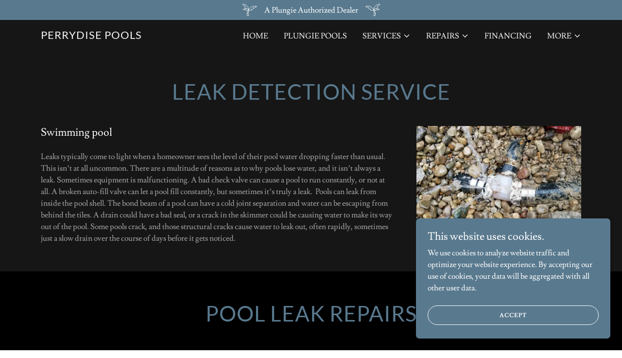

--- FILE ---
content_type: text/html;charset=utf-8
request_url: https://perrydisepools.com/pool-leak-repair
body_size: 16103
content:
<!DOCTYPE html><html lang="en-US"><head><link rel="icon" href="//img1.wsimg.com/isteam/ip/80767a9a-cd29-43a4-8bf3-78ec81cb59ca/favicon/13d4114c-af26-42dc-b1b8-2d7a4a9c85b1.JPG/:/rs=w:16,h:16,m" sizes="16x16"/><link rel="icon" href="//img1.wsimg.com/isteam/ip/80767a9a-cd29-43a4-8bf3-78ec81cb59ca/favicon/13d4114c-af26-42dc-b1b8-2d7a4a9c85b1.JPG/:/rs=w:24,h:24,m" sizes="24x24"/><link rel="icon" href="//img1.wsimg.com/isteam/ip/80767a9a-cd29-43a4-8bf3-78ec81cb59ca/favicon/13d4114c-af26-42dc-b1b8-2d7a4a9c85b1.JPG/:/rs=w:32,h:32,m" sizes="32x32"/><link rel="icon" href="//img1.wsimg.com/isteam/ip/80767a9a-cd29-43a4-8bf3-78ec81cb59ca/favicon/13d4114c-af26-42dc-b1b8-2d7a4a9c85b1.JPG/:/rs=w:48,h:48,m" sizes="48x48"/><link rel="icon" href="//img1.wsimg.com/isteam/ip/80767a9a-cd29-43a4-8bf3-78ec81cb59ca/favicon/13d4114c-af26-42dc-b1b8-2d7a4a9c85b1.JPG/:/rs=w:64,h:64,m" sizes="64x64"/><meta charSet="utf-8"/><meta http-equiv="X-UA-Compatible" content="IE=edge"/><meta name="viewport" content="width=device-width, initial-scale=1"/><title>Swimming Pool Leak Detection - Perrydise Pools &amp; Spa</title><meta name="description" content="swimming pool leak detection"/><meta name="author" content="Perrydise Pools &amp; Spa"/><meta name="generator" content="Starfield Technologies; Go Daddy Website Builder 8.0.0000"/><link rel="manifest" href="/manifest.webmanifest"/><link rel="apple-touch-icon" sizes="57x57" href="//img1.wsimg.com/isteam/ip/80767a9a-cd29-43a4-8bf3-78ec81cb59ca/favicon/13d4114c-af26-42dc-b1b8-2d7a4a9c85b1.JPG/:/rs=w:57,h:57,m"/><link rel="apple-touch-icon" sizes="60x60" href="//img1.wsimg.com/isteam/ip/80767a9a-cd29-43a4-8bf3-78ec81cb59ca/favicon/13d4114c-af26-42dc-b1b8-2d7a4a9c85b1.JPG/:/rs=w:60,h:60,m"/><link rel="apple-touch-icon" sizes="72x72" href="//img1.wsimg.com/isteam/ip/80767a9a-cd29-43a4-8bf3-78ec81cb59ca/favicon/13d4114c-af26-42dc-b1b8-2d7a4a9c85b1.JPG/:/rs=w:72,h:72,m"/><link rel="apple-touch-icon" sizes="114x114" href="//img1.wsimg.com/isteam/ip/80767a9a-cd29-43a4-8bf3-78ec81cb59ca/favicon/13d4114c-af26-42dc-b1b8-2d7a4a9c85b1.JPG/:/rs=w:114,h:114,m"/><link rel="apple-touch-icon" sizes="120x120" href="//img1.wsimg.com/isteam/ip/80767a9a-cd29-43a4-8bf3-78ec81cb59ca/favicon/13d4114c-af26-42dc-b1b8-2d7a4a9c85b1.JPG/:/rs=w:120,h:120,m"/><link rel="apple-touch-icon" sizes="144x144" href="//img1.wsimg.com/isteam/ip/80767a9a-cd29-43a4-8bf3-78ec81cb59ca/favicon/13d4114c-af26-42dc-b1b8-2d7a4a9c85b1.JPG/:/rs=w:144,h:144,m"/><link rel="apple-touch-icon" sizes="152x152" href="//img1.wsimg.com/isteam/ip/80767a9a-cd29-43a4-8bf3-78ec81cb59ca/favicon/13d4114c-af26-42dc-b1b8-2d7a4a9c85b1.JPG/:/rs=w:152,h:152,m"/><link rel="apple-touch-icon" sizes="180x180" href="//img1.wsimg.com/isteam/ip/80767a9a-cd29-43a4-8bf3-78ec81cb59ca/favicon/13d4114c-af26-42dc-b1b8-2d7a4a9c85b1.JPG/:/rs=w:180,h:180,m"/><meta property="og:url" content="https://perrydisepools.com/pool-leak-repair"/>
<meta property="og:site_name" content="Perrydise Pools"/>
<meta property="og:title" content="Perrydise Pools"/>
<meta property="og:description" content="swimming pool leak detection"/>
<meta property="og:type" content="website"/>
<meta property="og:image" content="https://img1.wsimg.com/isteam/ip/80767a9a-cd29-43a4-8bf3-78ec81cb59ca/IMG_1126.WEBP"/>
<meta property="og:locale" content="en_US"/>
<meta name="twitter:card" content="summary"/>
<meta name="twitter:title" content="Perrydise Pools"/>
<meta name="twitter:description" content="Welcome to 
Perrydise Pools &amp; Spa"/>
<meta name="twitter:image" content="https://img1.wsimg.com/isteam/ip/80767a9a-cd29-43a4-8bf3-78ec81cb59ca/IMG_1126.WEBP"/>
<meta name="twitter:image:alt" content="Perrydise Pools"/>
<meta name="theme-color" content="014"/><style data-inline-fonts>/* latin-ext */
@font-face {
  font-family: 'Lato';
  font-style: normal;
  font-weight: 400;
  font-display: swap;
  src: url(https://img1.wsimg.com/gfonts/s/lato/v25/S6uyw4BMUTPHjxAwXjeu.woff2) format('woff2');
  unicode-range: U+0100-02BA, U+02BD-02C5, U+02C7-02CC, U+02CE-02D7, U+02DD-02FF, U+0304, U+0308, U+0329, U+1D00-1DBF, U+1E00-1E9F, U+1EF2-1EFF, U+2020, U+20A0-20AB, U+20AD-20C0, U+2113, U+2C60-2C7F, U+A720-A7FF;
}
/* latin */
@font-face {
  font-family: 'Lato';
  font-style: normal;
  font-weight: 400;
  font-display: swap;
  src: url(https://img1.wsimg.com/gfonts/s/lato/v25/S6uyw4BMUTPHjx4wXg.woff2) format('woff2');
  unicode-range: U+0000-00FF, U+0131, U+0152-0153, U+02BB-02BC, U+02C6, U+02DA, U+02DC, U+0304, U+0308, U+0329, U+2000-206F, U+20AC, U+2122, U+2191, U+2193, U+2212, U+2215, U+FEFF, U+FFFD;
}
/* latin-ext */
@font-face {
  font-family: 'Lato';
  font-style: normal;
  font-weight: 700;
  font-display: swap;
  src: url(https://img1.wsimg.com/gfonts/s/lato/v25/S6u9w4BMUTPHh6UVSwaPGR_p.woff2) format('woff2');
  unicode-range: U+0100-02BA, U+02BD-02C5, U+02C7-02CC, U+02CE-02D7, U+02DD-02FF, U+0304, U+0308, U+0329, U+1D00-1DBF, U+1E00-1E9F, U+1EF2-1EFF, U+2020, U+20A0-20AB, U+20AD-20C0, U+2113, U+2C60-2C7F, U+A720-A7FF;
}
/* latin */
@font-face {
  font-family: 'Lato';
  font-style: normal;
  font-weight: 700;
  font-display: swap;
  src: url(https://img1.wsimg.com/gfonts/s/lato/v25/S6u9w4BMUTPHh6UVSwiPGQ.woff2) format('woff2');
  unicode-range: U+0000-00FF, U+0131, U+0152-0153, U+02BB-02BC, U+02C6, U+02DA, U+02DC, U+0304, U+0308, U+0329, U+2000-206F, U+20AC, U+2122, U+2191, U+2193, U+2212, U+2215, U+FEFF, U+FFFD;
}

/* latin */
@font-face {
  font-family: 'Lusitana';
  font-style: normal;
  font-weight: 400;
  font-display: swap;
  src: url(https://img1.wsimg.com/gfonts/s/lusitana/v14/CSR84z9ShvucWzsMKyhdTOI.woff2) format('woff2');
  unicode-range: U+0000-00FF, U+0131, U+0152-0153, U+02BB-02BC, U+02C6, U+02DA, U+02DC, U+0304, U+0308, U+0329, U+2000-206F, U+20AC, U+2122, U+2191, U+2193, U+2212, U+2215, U+FEFF, U+FFFD;
}
/* latin */
@font-face {
  font-family: 'Lusitana';
  font-style: normal;
  font-weight: 700;
  font-display: swap;
  src: url(https://img1.wsimg.com/gfonts/s/lusitana/v14/CSR74z9ShvucWzsMKyDmafctaNY.woff2) format('woff2');
  unicode-range: U+0000-00FF, U+0131, U+0152-0153, U+02BB-02BC, U+02C6, U+02DA, U+02DC, U+0304, U+0308, U+0329, U+2000-206F, U+20AC, U+2122, U+2191, U+2193, U+2212, U+2215, U+FEFF, U+FFFD;
}
</style><style>.x{-ms-text-size-adjust:100%;-webkit-text-size-adjust:100%;-webkit-tap-highlight-color:rgba(0,0,0,0);margin:0;box-sizing:border-box}.x *,.x :after,.x :before{box-sizing:inherit}.x-el a[href^="mailto:"]:not(.x-el),.x-el a[href^="tel:"]:not(.x-el){color:inherit;font-size:inherit;text-decoration:inherit}.x-el-article,.x-el-aside,.x-el-details,.x-el-figcaption,.x-el-figure,.x-el-footer,.x-el-header,.x-el-hgroup,.x-el-main,.x-el-menu,.x-el-nav,.x-el-section,.x-el-summary{display:block}.x-el-audio,.x-el-canvas,.x-el-progress,.x-el-video{display:inline-block;vertical-align:baseline}.x-el-audio:not([controls]){display:none;height:0}.x-el-template{display:none}.x-el-a{background-color:transparent;color:inherit}.x-el-a:active,.x-el-a:hover{outline:0}.x-el-abbr[title]{border-bottom:1px dotted}.x-el-b,.x-el-strong{font-weight:700}.x-el-dfn{font-style:italic}.x-el-mark{background:#ff0;color:#000}.x-el-small{font-size:80%}.x-el-sub,.x-el-sup{font-size:75%;line-height:0;position:relative;vertical-align:baseline}.x-el-sup{top:-.5em}.x-el-sub{bottom:-.25em}.x-el-img{vertical-align:middle;border:0}.x-el-svg:not(:root){overflow:hidden}.x-el-figure{margin:0}.x-el-hr{box-sizing:content-box;height:0}.x-el-pre{overflow:auto}.x-el-code,.x-el-kbd,.x-el-pre,.x-el-samp{font-family:monospace,monospace;font-size:1em}.x-el-button,.x-el-input,.x-el-optgroup,.x-el-select,.x-el-textarea{color:inherit;font:inherit;margin:0}.x-el-button{overflow:visible}.x-el-button,.x-el-select{text-transform:none}.x-el-button,.x-el-input[type=button],.x-el-input[type=reset],.x-el-input[type=submit]{-webkit-appearance:button;cursor:pointer}.x-el-button[disabled],.x-el-input[disabled]{cursor:default}.x-el-button::-moz-focus-inner,.x-el-input::-moz-focus-inner{border:0;padding:0}.x-el-input{line-height:normal}.x-el-input[type=checkbox],.x-el-input[type=radio]{box-sizing:border-box;padding:0}.x-el-input[type=number]::-webkit-inner-spin-button,.x-el-input[type=number]::-webkit-outer-spin-button{height:auto}.x-el-input[type=search]{-webkit-appearance:textfield;box-sizing:content-box}.x-el-input[type=search]::-webkit-search-cancel-button,.x-el-input[type=search]::-webkit-search-decoration{-webkit-appearance:none}.x-el-textarea{border:0}.x-el-fieldset{border:1px solid silver;margin:0 2px;padding:.35em .625em .75em}.x-el-legend{border:0;padding:0}.x-el-textarea{overflow:auto}.x-el-optgroup{font-weight:700}.x-el-table{border-collapse:collapse;border-spacing:0}.x-el-td,.x-el-th{padding:0}.x{-webkit-font-smoothing:antialiased}.x-el-hr{border:0}.x-el-fieldset,.x-el-input,.x-el-select,.x-el-textarea{margin-top:0;margin-bottom:0}.x-el-fieldset,.x-el-input[type=email],.x-el-input[type=text],.x-el-textarea{width:100%}.x-el-label{vertical-align:middle}.x-el-input{border-style:none;padding:.5em;vertical-align:middle}.x-el-select:not([multiple]){vertical-align:middle}.x-el-textarea{line-height:1.75;padding:.5em}.x-el.d-none{display:none!important}.sideline-footer{margin-top:auto}.disable-scroll{touch-action:none;overflow:hidden;position:fixed;max-width:100vw}@-webkit-keyframes loaderscale{0%{transform:scale(1);opacity:1}45%{transform:scale(.1);opacity:.7}80%{transform:scale(1);opacity:1}}@keyframes loaderscale{0%{transform:scale(1);opacity:1}45%{transform:scale(.1);opacity:.7}80%{transform:scale(1);opacity:1}}.x-loader svg{display:inline-block}.x-loader svg:first-child{-webkit-animation:loaderscale .75s cubic-bezier(.2,.68,.18,1.08) -.24s infinite;animation:loaderscale .75s cubic-bezier(.2,.68,.18,1.08) -.24s infinite}.x-loader svg:nth-child(2){-webkit-animation:loaderscale .75s cubic-bezier(.2,.68,.18,1.08) -.12s infinite;animation:loaderscale .75s cubic-bezier(.2,.68,.18,1.08) -.12s infinite}.x-loader svg:nth-child(3){-webkit-animation:loaderscale .75s cubic-bezier(.2,.68,.18,1.08) 0s infinite;animation:loaderscale .75s cubic-bezier(.2,.68,.18,1.08) 0s infinite}.x-icon>svg{transition:transform .33s ease-in-out}.x-icon>svg.rotate-90{transform:rotate(-90deg)}.x-icon>svg.rotate90{transform:rotate(90deg)}.x-icon>svg.rotate-180{transform:rotate(-180deg)}.x-icon>svg.rotate180{transform:rotate(180deg)}.x-rt ol,.x-rt ul{text-align:left}.x-rt p{margin:0}.mte-inline-block{display:inline-block}@media only screen and (min-device-width:1025px){:root select,_::-webkit-full-page-media,_:future{font-family:sans-serif!important}}

</style>
<style>/*
Copyright (c) 2010-2011 by tyPoland Lukasz Dziedzic (team@latofonts.com) with Reserved Font Name "Lato". Licensed under the SIL Open Font License, Version 1.1.

This Font Software is licensed under the SIL Open Font License, Version 1.1.
This license is copied below, and is also available with a FAQ at: http://scripts.sil.org/OFL

—————————————————————————————-
SIL OPEN FONT LICENSE Version 1.1 - 26 February 2007
—————————————————————————————-
*/

/*
Copyright (c) 2011 by Ana Paula Megda (www.anamegda.com|anapbm@gmail.com), with Reserved Font Name Lusitana.

This Font Software is licensed under the SIL Open Font License, Version 1.1.
This license is copied below, and is also available with a FAQ at: http://scripts.sil.org/OFL

—————————————————————————————-
SIL OPEN FONT LICENSE Version 1.1 - 26 February 2007
—————————————————————————————-
*/
</style>
<style data-glamor="cxs-default-sheet">.x .c1-1{letter-spacing:normal}.x .c1-2{text-transform:none}.x .c1-3{background-color:rgb(255, 255, 255)}.x .c1-4{width:100%}.x .c1-5 > div{position:relative}.x .c1-6 > div{overflow:hidden}.x .c1-7 > div{margin-top:auto}.x .c1-8 > div{margin-right:auto}.x .c1-9 > div{margin-bottom:auto}.x .c1-a > div{margin-left:auto}.x .c1-b{font-family:'Lusitana', Georgia, serif}.x .c1-c{font-size:16px}.x .c1-h{background-color:rgb(22, 22, 22)}.x .c1-i{padding-top:56px}.x .c1-j{padding-bottom:56px}.x .c1-k{padding:0px !important}.x .c1-n{position:relative}.x .c1-o{overflow:visible}.x .c1-p{background-color:rgb(89, 121, 142)}.x .c1-q{padding-top:4px}.x .c1-r{padding-bottom:4px}.x .c1-s{transition:all .5s}.x .c1-t{z-index:1}.x .c1-w{text-decoration:none}.x .c1-x{cursor:pointer}.x .c1-y{margin-left:auto}.x .c1-z{margin-right:auto}.x .c1-10{padding-left:24px}.x .c1-11{padding-right:24px}.x .c1-12{max-width:100%}.x .c1-13{display:flex}.x .c1-14{align-items:center}.x .c1-15{justify-content:center}.x .c1-1a{color:rgb(255, 255, 255)}.x .c1-1b{width:40px}.x .c1-1c{max-height:33px}.x .c1-1e{padding-left:8px}.x .c1-1f{padding-right:8px}.x .c1-1g{word-wrap:break-word}.x .c1-1h{overflow-wrap:break-word}.x .c1-1i{line-height:1.5}.x .c1-1j{margin-top:0}.x .c1-1k{margin-bottom:0}.x .c1-1l{text-align:center}.x .c1-1m{font-weight:400}.x .c1-1o .sticky-animate{background-color:rgba(22, 22, 22, 0.9)}.x .c1-1p{padding-top:24px}.x .c1-1q{padding-bottom:24px}.x .c1-1r{z-index:auto}.x .c1-1w{flex-wrap:nowrap}.x .c1-1x{margin-right:0px}.x .c1-1y{margin-left:0px}.x .c1-1z{[object -object]:0px}.x .c1-21{width:70%}.x .c1-22{text-align:left}.x .c1-23{justify-content:flex-start}.x .c1-24{letter-spacing:1px}.x .c1-25{text-transform:uppercase}.x .c1-26{display:inline-block}.x .c1-27{font-family:'Lato', arial, sans-serif}.x .c1-2b{letter-spacing:inherit}.x .c1-2c{text-transform:inherit}.x .c1-2d{display:inline}.x .c1-2e{border-top:0px}.x .c1-2f{border-right:0px}.x .c1-2g{border-bottom:0px}.x .c1-2h{border-left:0px}.x .c1-2i{color:rgb(99, 132, 153)}.x .c1-2j{font-weight:inherit}.x .c1-2k:hover{color:rgb(158, 196, 222)}.x .c1-2l:active{color:rgb(202, 221, 236)}.x .c1-2m{line-height:1.2}.x .c1-2n{color:rgb(247, 247, 247)}.x .c1-2o{font-size:22px}.x .c1-2t{word-wrap:normal !important}.x .c1-2u{overflow-wrap:normal !important}.x .c1-2v{display:none}.x .c1-2w{visibility:hidden}.x .c1-2x{position:absolute}.x .c1-2y{width:auto}.x .c1-2z{left:0px}.x .c1-30{font-size:32px}.x .c1-35{font-size:28px}.x .c1-3a{width:30%}.x .c1-3b{padding-right:0px}.x .c1-3c{padding-left:0px}.x .c1-3d{justify-content:flex-end}.x .c1-3e:hover{color:rgb(99, 132, 153)}.x .c1-3f{color:inherit}.x .c1-3g{vertical-align:top}.x .c1-3h{padding-top:6px}.x .c1-3i{padding-right:6px}.x .c1-3j{padding-bottom:6px}.x .c1-3k{padding-left:6px}.x .c1-3l{padding-top:0px}.x .c1-3m{padding-bottom:0px}.x .c1-3o{width:35%}.x .c1-3p{min-width:35%}.x .c1-3q{flex-shrink:0}.x .c1-3v{min-width:65%}.x .c1-3w{flex-basis:auto}.x .c1-3x{padding-top:5px}.x .c1-3y{line-height:24px}.x .c1-3z{-webkit-margin-before:0}.x .c1-40{-webkit-margin-after:0}.x .c1-41{-webkit-padding-start:0}.x .c1-42{color:rgb(164, 164, 164)}.x .c1-43{margin-bottom:none}.x .c1-44{list-style:none}.x .c1-45{padding-left:32px}.x .c1-46{white-space:nowrap}.x .c1-47:first-child{margin-left:0}.x .c1-48:first-child{padding-left:0}.x .c1-49{display:block}.x .c1-4a{margin-left:-6px}.x .c1-4b{margin-right:-6px}.x .c1-4c{margin-top:-6px}.x .c1-4d{margin-bottom:-6px}.x .c1-4e:active{color:rgb(99, 132, 153)}.x .c1-4f{transition:transform .33s ease-in-out}.x .c1-4g{transform:rotate(0deg)}.x .c1-4h{vertical-align:middle}.x .c1-4i{border-radius:4px}.x .c1-4j{box-shadow:0 3px 6px 3px rgba(0,0,0,0.24)}.x .c1-4k{padding-top:16px}.x .c1-4l{padding-bottom:16px}.x .c1-4m{padding-left:16px}.x .c1-4n{padding-right:16px}.x .c1-4o{top:32px}.x .c1-4p{max-height:45vh}.x .c1-4q{overflow-y:auto}.x .c1-4r{z-index:1003}.x .c1-4u:last-child{margin-bottom:0}.x .c1-4v{font-weight:700}.x .c1-4w{right:0px}.x .c1-4x{margin-top:8px}.x .c1-4y{margin-bottom:8px}.x .c1-4z{cursor:default}.x .c1-50{margin-left:24px}.x .c1-51{position:fixed}.x .c1-52{top:0px}.x .c1-53{height:100%}.x .c1-54{z-index:10002}.x .c1-55{-webkit-overflow-scrolling:touch}.x .c1-56{transform:translateX(-249vw)}.x .c1-57{overscroll-behavior:contain}.x .c1-58{box-shadow:0 2px 6px 0px rgba(0,0,0,0.2)}.x .c1-59{transition:transform .3s ease-in-out}.x .c1-5a{overflow:hidden}.x .c1-5b{flex-direction:column}.x .c1-5c{line-height:1.3em}.x .c1-5d{font-style:normal}.x .c1-5e{top:15px}.x .c1-5f{right:15px}.x .c1-5g{overflow-x:hidden}.x .c1-5h{overscroll-behavior:none}.x .c1-5i{border-color:rgba(76, 76, 76, 0.5)}.x .c1-5j{border-bottom-width:1px}.x .c1-5k{border-bottom-style:solid}.x .c1-5l:last-child{border-bottom:0}.x .c1-5m{min-width:200px}.x .c1-5n{justify-content:space-between}.x .c1-5p{margin-left:8px}.x .c1-5q{pointer-events:none}.x .c1-5r{border-bottom-width:0}.x .c1-5s:last-child{padding-bottom:24px}.x .c1-5t{padding-top:8px}.x .c1-5u{padding-bottom:8px}.x .c1-5v{padding-left:40px}.x .c1-5w{line-height:1.4}.x .c1-5x{margin-bottom:40px}.x .c1-5y{color:rgb(89, 121, 142)}.x .c1-60{font-size:unset}.x .c1-61{font-family:unset}.x .c1-62{letter-spacing:unset}.x .c1-63{text-transform:unset}.x .c1-64{box-sizing:border-box}.x .c1-65{flex-direction:row}.x .c1-66{flex-wrap:wrap}.x .c1-67{margin-right:-12px}.x .c1-68{margin-left:-12px}.x .c1-6d{flex-grow:1}.x .c1-6e{flex-shrink:1}.x .c1-6f{flex-basis:100%}.x .c1-6g{padding-right:12px}.x .c1-6h{padding-left:12px}.x .c1-6i{order:1}.x .c1-6s > *{max-width:100%}.x .c1-6t{align-items:flex-start}.x .c1-6u > :nth-child(n){margin-bottom:24px}.x .c1-6v  > :last-child{margin-bottom:0 !important}.x .c1-6y{line-height:1.25}.x .c1-6z > p > ol{text-align:left}.x .c1-70 > p > ol{display:block}.x .c1-71 > p > ol{padding-left:1.3em}.x .c1-72 > p > ol{margin-left:16px}.x .c1-73 > p > ol{margin-right:16px}.x .c1-74 > p > ol{margin-top:auto}.x .c1-75 > p > ol{margin-bottom:auto}.x .c1-76 > p > ul{text-align:left}.x .c1-77 > p > ul{display:block}.x .c1-78 > p > ul{padding-left:1.3em}.x .c1-79 > p > ul{margin-left:16px}.x .c1-7a > p > ul{margin-right:16px}.x .c1-7b > p > ul{margin-top:auto}.x .c1-7c > p > ul{margin-bottom:auto}.x .c1-7d > ul{text-align:left}.x .c1-7e > ul{display:block}.x .c1-7f > ul{padding-left:1.3em}.x .c1-7g > ul{margin-left:16px}.x .c1-7h > ul{margin-right:16px}.x .c1-7i > ul{margin-top:auto}.x .c1-7j > ul{margin-bottom:auto}.x .c1-7k > ol{text-align:left}.x .c1-7l > ol{display:block}.x .c1-7m > ol{padding-left:1.3em}.x .c1-7n > ol{margin-left:16px}.x .c1-7o > ol{margin-right:16px}.x .c1-7p > ol{margin-top:auto}.x .c1-7q > ol{margin-bottom:auto}.x .c1-7r{font-size:inherit !important}.x .c1-7s{line-height:inherit}.x .c1-7t{font-style:italic}.x .c1-7u{text-decoration:line-through}.x .c1-7v{text-decoration:underline}.x .c1-7w{order:0}.x .c1-81{margin-bottom:32px}.x .c1-82{aspect-ratio:1.7777777777777777 / 1}.x .c1-83{border-radius:0px}.x .c1-86{background-color:rgb(0, 0, 0)}.x .c1-87{margin-bottom:-24px}.x .c1-8a{margin-top:16px}.x .c1-8b{color:white}.x .c1-8c{height:70px}.x .c1-8d{width:50px}.x .c1-8e{background:rgba(0, 0, 0, 0.5)}.x .c1-8f{outline:none}.x .c1-8g{right:0px}.x .c1-8h{opacity:0}.x .c1-8i{transition:opacity 0.5s}.x .c1-8j:hover{opacity:1}.x .c1-8k{font-size:14px}.x .c1-8l{transform:translateY(-50%)}.x .c1-8m{background-color:rgba(22, 22, 22, 0.5)}.x .c1-8n{margin-top:300px}.x .c1-8o:hover{background-color:rgba(22, 22, 22, 0.5)}.x .c1-8p:active{background-color:rgba(22, 22, 22, 0.5)}.x .c1-8w{margin-bottom:24px}.x .c1-8x{color:rgb(169, 169, 169)}.x .c1-8y{border-color:rgb(42, 42, 42)}.x .c1-8z{border-bottom-width:1px}.x .c1-90{border-style:solid}.x .c1-91{width:50px}.x .c1-92{z-index:10000}.x .c1-93{height:auto}.x .c1-94{transition:all 1s ease-in}.x .c1-95{box-shadow:0 2px 6px 0px rgba(0,0,0,0.3)}.x .c1-96{contain:content}.x .c1-97{bottom:-500px}.x .c1-9f{max-height:300px}.x .c1-9h{margin-top:24px}.x .c1-9i{margin-bottom:4px}.x .c1-9j{word-break:break-word}.x .c1-9k{flex-basis:50%}.x .c1-9l{min-height:40px}.x .c1-9m{border-radius:48px}.x .c1-9n{background-color:transparent}.x .c1-9o{border-color:currentColor}.x .c1-9p{border-top-width:1px}.x .c1-9q{border-right-width:1px}.x .c1-9r{border-left-width:1px}.x .c1-9s{text-shadow:none}.x .c1-9t{font-size:12px}.x .c1-9u:nth-child(2){margin-left:24px}.x .c1-9v:hover{color:rgb(48, 48, 48)}.x .c1-9w:hover{background-color:rgb(255, 255, 255)}.x .c1-9x:hover{border-color:rgb(255, 255, 255)}.x .c1-a3{right:24px}.x .c1-a4{bottom:24px}.x .c1-a5{z-index:9999}.x .c1-a6{width:65px}.x .c1-a7{height:65px}</style>
<style data-glamor="cxs-xs-sheet">@media (max-width: 767px){.x .c1-l{padding-top:40px}}@media (max-width: 767px){.x .c1-m{padding-bottom:40px}}@media (max-width: 767px){.x .c1-28{justify-content:flex-start}}@media (max-width: 767px){.x .c1-29{max-width:100%}}@media (max-width: 767px){.x .c1-3r{width:100%}}@media (max-width: 767px){.x .c1-3s{display:flex}}@media (max-width: 767px){.x .c1-3t{justify-content:center}}@media (max-width: 767px){.x .c1-6w > :nth-child(n){margin-bottom:24px}}@media (max-width: 767px){.x .c1-6x  > :last-child{margin-bottom:0 !important}}@media (max-width: 767px){.x .c1-84{height:calc((100vw - 48px)/1.7777777777777777)}}</style>
<style data-glamor="cxs-sm-sheet">@media (min-width: 768px){.x .c1-d{font-size:16px}}@media (min-width: 768px){.x .c1-16{width:100%}}@media (min-width: 768px) and (max-width: 1023px){.x .c1-2a{width:auto}}@media (min-width: 768px){.x .c1-2p{font-size:22px}}@media (min-width: 768px){.x .c1-31{font-size:38px}}@media (min-width: 768px){.x .c1-36{font-size:30px}}@media (min-width: 768px) and (max-width: 1023px){.x .c1-3u{width:100%}}@media (min-width: 768px) and (max-width: 1023px){.x .c1-4t{right:0px}}@media (min-width: 768px){.x .c1-69{margin-top:0}}@media (min-width: 768px){.x .c1-6a{margin-right:-24px}}@media (min-width: 768px){.x .c1-6b{margin-bottom:0}}@media (min-width: 768px){.x .c1-6c{margin-left:-24px}}@media (min-width: 768px){.x .c1-6j{flex-basis:83.33333333333334%}}@media (min-width: 768px){.x .c1-6k{max-width:83.33333333333334%}}@media (min-width: 768px){.x .c1-6l{padding-top:0}}@media (min-width: 768px){.x .c1-6m{padding-right:24px}}@media (min-width: 768px){.x .c1-6n{padding-bottom:0}}@media (min-width: 768px){.x .c1-6o{padding-left:24px}}@media (min-width: 768px){.x .c1-88{margin-bottom:-48px}}@media (min-width: 768px){.x .c1-89{padding-bottom:48px}}@media (min-width: 768px){.x .c1-8q{font-size:14px}}@media (min-width: 768px){.x .c1-98{width:400px}}@media (min-width: 768px){.x .c1-99{max-height:500px}}@media (min-width: 768px){.x .c1-9a{border-radius:7px}}@media (min-width: 768px){.x .c1-9b{margin-top:24px}}@media (min-width: 768px){.x .c1-9c{margin-right:24px}}@media (min-width: 768px){.x .c1-9d{margin-bottom:24px}}@media (min-width: 768px){.x .c1-9e{margin-left:24px}}@media (min-width: 768px){.x .c1-9g{max-height:200px}}@media (min-width: 768px){.x .c1-9y{width:auto}}@media (min-width: 768px){.x .c1-9z{font-size:12px}}</style>
<style data-glamor="cxs-md-sheet">@media (min-width: 1024px){.x .c1-e{font-size:16px}}@media (min-width: 1024px){.x .c1-u{transition:filter 0.6s}}@media (min-width: 1024px){.x .c1-v:hover{filter:invert(.2)}}@media (min-width: 1024px){.x .c1-17{width:984px}}@media (min-width: 1024px){.x .c1-1d{padding-right:4px}}@media (min-width: 1024px){.x .c1-1n{padding-left:4px}}@media (min-width: 1024px){.x .c1-1s{padding-top:16px}}@media (min-width: 1024px){.x .c1-1t{padding-bottom:16px}}@media (min-width: 1024px){.x .c1-1u{padding-left:0px}}@media (min-width: 1024px){.x .c1-1v{padding-right:0px}}@media (min-width: 1024px){.x .c1-20{display:none}}@media (min-width: 1024px){.x .c1-2q{font-size:22px}}@media (min-width: 1024px){.x .c1-32{font-size:38px}}@media (min-width: 1024px){.x .c1-37{font-size:30px}}@media (min-width: 1024px){.x .c1-3n{display:flex}}@media (min-width: 1024px) and (max-width: 1279px){.x .c1-4s{right:0px}}@media (min-width: 1024px){.x .c1-5o{min-width:300px}}@media (min-width: 1024px){.x .c1-5z{text-align:center}}@media (min-width: 1024px){.x .c1-6p{flex-basis:66.66666666666666%}}@media (min-width: 1024px){.x .c1-6q{max-width:66.66666666666666%}}@media (min-width: 1024px){.x .c1-6r{order:0}}@media (min-width: 1024px){.x .c1-7x{flex-basis:33.33333333333333%}}@media (min-width: 1024px){.x .c1-7y{max-width:33.33333333333333%}}@media (min-width: 1024px){.x .c1-7z{order:1}}@media (min-width: 1024px){.x .c1-80{text-align:left}}@media (min-width: 1024px){.x .c1-85{margin-bottom:0}}@media (min-width: 1024px){.x .c1-8r{padding-top:8px}}@media (min-width: 1024px){.x .c1-8s{padding-bottom:8px}}@media (min-width: 1024px){.x .c1-8t{font-size:14px}}@media (min-width: 1024px){.x .c1-a0{font-size:12px}}@media (min-width: 1024px){.x .c1-a8{z-index:9999}}</style>
<style data-glamor="cxs-lg-sheet">@media (min-width: 1280px){.x .c1-f{font-size:16px}}@media (min-width: 1280px){.x .c1-18{width:1160px}}@media (min-width: 1280px){.x .c1-2r{font-size:22px}}@media (min-width: 1280px){.x .c1-33{font-size:44px}}@media (min-width: 1280px){.x .c1-38{font-size:32px}}@media (min-width: 1280px){.x .c1-8u{font-size:14px}}@media (min-width: 1280px){.x .c1-a1{font-size:12px}}</style>
<style data-glamor="cxs-xl-sheet">@media (min-width: 1536px){.x .c1-g{font-size:18px}}@media (min-width: 1536px){.x .c1-19{width:1280px}}@media (min-width: 1536px){.x .c1-2s{font-size:24px}}@media (min-width: 1536px){.x .c1-34{font-size:48px}}@media (min-width: 1536px){.x .c1-39{font-size:36px}}@media (min-width: 1536px){.x .c1-8v{font-size:16px}}@media (min-width: 1536px){.x .c1-a2{font-size:14px}}</style>
<style id="carousel-stylesheet">.carousel {
  text-align: center;
  position: relative;
  opacity: 0;
  margin: 0 auto;
  transition: opacity 0.5s;
}
.carousel .carousel-container-inner {
  margin: 0 auto;
  position: relative;
}
.carousel .carousel-viewport {
  overflow: hidden;
  white-space: nowrap;
  text-align: left;
}
.carousel .carousel-arrow-default {
  border: 3px solid !important;
  border-radius: 50%;
  color: rgba(255, 255, 255, 0.9);
  height: 32px;
  width: 32px;
  font-weight: 900;
  background: rgba(0, 0, 0, 0.15);
}
.carousel .carousel-arrow {
  position: absolute;
  z-index: 1;
  bottom: 23px;
  padding: 0;
  cursor: pointer;
  border: none;
}
.carousel .carousel-arrow:focus {
  outline: none;
}
.carousel .carousel-arrow:before {
  font-size: 19px;
  display: block;
  margin-top: -2px;
}
.carousel .carousel-arrow:disabled {
  cursor: not-allowed;
  opacity: 0.5;
}
.carousel .carousel-left-arrow {
  left: 23px;
}
.carousel .carousel-right-arrow {
  right: 23px;
}
.carousel .carousel-left-arrow.carousel-arrow-default:before {
  content: '<';
  padding-right: 2px;
}
.carousel .carousel-right-arrow.carousel-arrow-default:before {
  content: '>';
  padding-left: 2px;
}
.carousel .carousel-track {
  list-style: none;
  padding: 0;
  margin: 0;
  touch-action: pan-y pinch-zoom;
}
.carousel .carousel-track .carousel-slide {
  display: inline-block;
  opacity: 0.7;
  transition: opacity 0.5s ease-in-out;
}
.carousel .carousel-track .carousel-slide > * {
  display: block;
  white-space: normal;
}
.carousel .carousel-track .carousel-slide.carousel-slide-loading {
  background: rgba(204, 204, 204, 0.7);
}
.carousel .carousel-track .carousel-slide.carousel-slide-fade {
  position: absolute;
  left: 50%;
  transform: translateX(-50%);
  opacity: 0;
}
.carousel .carousel-track .carousel-slide.carousel-slide-selected {
  opacity: 1;
  z-index: 1;
}
.carousel.loaded {
  opacity: 1;
}
.carousel .carousel-dots {
  list-style: none;
  padding: 0;
  margin: 0;
  position: absolute;
  left: 0;
  right: 0;
  bottom: -30px;
  text-align: center;
}
.carousel .carousel-dots li {
  display: inline-block;
}
.carousel .carousel-dots button {
  border: 0;
  background: transparent;
  font-size: 1.1em;
  cursor: pointer;
  color: #CCC;
  padding-left: 6px;
  padding-right: 6px;
}
.carousel .carousel-dots button.selected {
  color: black;
}
.carousel .carousel-dots button:focus {
  outline: none;
}
[dir="rtl"] .carousel .carousel-viewport {
  text-align: right;
}
[dir="rtl"] .carousel .carousel-left-arrow {
  left: unset;
  right: 23px;
}
[dir="rtl"] .carousel .carousel-right-arrow {
  right: unset;
  left: 23px;
}
[dir="rtl"] .carousel .carousel-left-arrow.carousel-arrow-default:before {
  padding-left: 2px;
  padding-right: unset;
}
[dir="rtl"] .carousel .carousel-right-arrow.carousel-arrow-default:before {
  padding-right: 2px;
  padding-left: unset;
}</style>
<style>.page-inner { background-color: rgb(22, 22, 22); min-height: 100vh; }</style>
<script>"use strict";

if ('serviceWorker' in navigator) {
  window.addEventListener('load', function () {
    navigator.serviceWorker.register('/sw.js');
  });
}</script></head>
<body class="x x-colors-014 x-fonts-lato"><div id="layout-80767-a-9-a-cd-29-43-a-4-8-bf-3-78-ec-81-cb-59-ca" class="layout layout-layout layout-layout-layout-10 locale-en-US lang-en"><div data-ux="Page" id="page-11102" class="x-el x-el-div x-el c1-1 c1-2 c1-3 c1-4 c1-5 c1-6 c1-7 c1-8 c1-9 c1-a c1-b c1-c c1-d c1-e c1-f c1-g c1-1 c1-2 c1-b c1-c c1-d c1-e c1-f c1-g"><div data-ux="Block" class="x-el x-el-div page-inner c1-1 c1-2 c1-b c1-c c1-d c1-e c1-f c1-g"><div id="95d19525-b8dd-4f05-ac0e-091a68c10aa5" class="widget widget-header widget-header-header-9"><div data-ux="Header" role="main" data-aid="HEADER_WIDGET" id="n-11103" class="x-el x-el-div x-el x-el c1-1 c1-2 c1-b c1-c c1-d c1-e c1-f c1-g c1-1 c1-2 c1-h c1-b c1-c c1-d c1-e c1-f c1-g c1-1 c1-2 c1-b c1-c c1-d c1-e c1-f c1-g"><div> <section data-ux="Section" data-aid="HEADER_SECTION" class="x-el x-el-section c1-1 c1-2 c1-h c1-i c1-j c1-k c1-b c1-c c1-l c1-m c1-d c1-e c1-f c1-g"><div data-ux="Block" class="x-el x-el-div c1-1 c1-2 c1-n c1-o c1-b c1-c c1-d c1-e c1-f c1-g"><div role="banner" data-ux="PromoBannerSeasonal" data-aid="BANNER_RENDERED" class="x-el x-el-div c1-1 c1-2 c1-p c1-q c1-r c1-s c1-n c1-t c1-b c1-c c1-d c1-u c1-e c1-v c1-f c1-g"><a data-ux="Element" href="/plungie-pool" target="" rel="" data-page="d5535972-a0f7-4029-a395-8e3d38643f7a" aria-label="A Plungie Authorized Dealer" class="x-el x-el-a c1-1 c1-2 c1-w c1-x c1-b c1-c c1-d c1-e c1-f c1-g"><div data-ux="PromoBannerContainer" class="x-el x-el-div c1-1 c1-2 c1-y c1-z c1-10 c1-11 c1-12 c1-13 c1-14 c1-15 c1-b c1-c c1-16 c1-d c1-17 c1-e c1-18 c1-f c1-19 c1-g"><svg data-ux="SVG" viewBox="0 0 34.26 27.83" dataAids="SEASONAL_SUMMER_LEFT_ICON_RENDERED" class="x-el x-el-svg c1-1 c1-2 c1-1a c1-1b c1-1c c1-q c1-r c1-b c1-c c1-d c1-1d c1-e c1-f c1-g"><g stroke="currentColor" fill="none" stroke-width="1px"><path d="M15,13.89s5-12.13,18.31-8L27.9,9.24a.56.56,0,0,1-.68-.09,2.49,2.49,0,0,0-1.72-.86l.68,1.52a.71.71,0,0,1-.24.87l-3,2.12a.22.22,0,0,1-.32-.08c-.18-.38-.58-1.06-1.21-1.06,0,0,.76,1.92.38,2.23C21.73,13.89,18,16.45,15,13.89Z"></path><g><path d="M15.09,14.37S14.75,1.26.81.42l3.92,5a.56.56,0,0,0,.67.16,2.49,2.49,0,0,1,1.91-.2L6.14,6.6a.71.71,0,0,0-.08.9l1.83,2.68"></path><path d="M8.95,10.23A1.18,1.18,0,0,1,10,10s-.3.33-.6.73"></path></g><path d="M15,13.25S8.9,7,1.72,13l4.21.66a.37.37,0,0,0,.4-.23,1.66,1.66,0,0,1,.84-1l0,1.11a.47.47,0,0,0,.37.48l2.42.54a.15.15,0,0,0,.18-.13c0-.28.09-.8.48-1,0,0,0,1.38.33,1.47C10.92,14.95,13.89,15.58,15,13.25Z"></path><path d="M9.55,10.56"></path><path d="M11.51,26.92A13.24,13.24,0,0,1,15,13.83s-2.4,10.3-.34,13.32a.19.19,0,0,1-.15.31H12.23A.74.74,0,0,1,11.51,26.92Z"></path><path d="M11.15,21.47s.89-1.07,1.61-.83"></path></g></svg><div data-ux="Block" class="x-el x-el-div c1-1 c1-2 c1-1e c1-1f c1-b c1-c c1-d c1-e c1-f c1-g"><p data-style-fixed="true" data-ux="PromoBannerText" data-aid="BANNER_TEXT_RENDERED" data-typography="BodyAlpha" class="x-el x-el-p c1-1 c1-2 c1-1g c1-1h c1-1i c1-1j c1-1k c1-1l c1-b c1-1a c1-c c1-1m c1-d c1-e c1-f c1-g">A Plungie Authorized Dealer</p></div><svg data-ux="SVG" viewBox="0 0 34.26 27.83" dataAids="SEASONAL_SUMMER_RIGHT_ICON_RENDERED" class="x-el x-el-svg c1-1 c1-2 c1-1a c1-1b c1-1c c1-q c1-r c1-b c1-c c1-d c1-1n c1-e c1-f c1-g"><g stroke="currentColor" fill="none" stroke-width="1px"><path d="M19.21,13.89s-5-12.13-18.31-8l5.46,3.3A.56.56,0,0,0,7,9.15a2.49,2.49,0,0,1,1.72-.86L8.08,9.81a.71.71,0,0,0,.24.87l3,2.12a.22.22,0,0,0,.32-.08c.18-.38.58-1.06,1.21-1.06,0,0-.76,1.92-.38,2.23C12.53,13.89,16.28,16.45,19.21,13.89Z"></path><path d="M19.17,14.37S19.51,1.26,33.46.42l-3.92,5a.56.56,0,0,1-.67.16,2.49,2.49,0,0,0-1.91-.2L28.12,6.6a.71.71,0,0,1,.08.9l-1.83,2.68"></path><path d="M19.21,13.25S25.37,7,32.54,13l-4.21.66a.37.37,0,0,1-.4-.23,1.66,1.66,0,0,0-.84-1l0,1.11a.47.47,0,0,1-.37.48l-2.42.54a.15.15,0,0,1-.18-.13c0-.28-.09-.8-.48-1,0,0,0,1.38-.33,1.47C23.34,14.95,20.38,15.58,19.21,13.25Z"></path><path d="M22.75,26.92a13.24,13.24,0,0,0-3.54-13.1s2.4,10.3.34,13.32a.19.19,0,0,0,.15.31H22A.74.74,0,0,0,22.75,26.92Z"></path><path d="M23.11,21.47s-.89-1.07-1.61-.83"></path></g></svg></div></a></div><div id="header_stickynav-anchor11106"></div><div data-ux="Block" data-stickynav-wrapper="true" class="x-el x-el-div c1-1 c1-2 c1-1o c1-b c1-c c1-d c1-e c1-f c1-g"><div data-ux="Block" data-stickynav="true" id="header_stickynav11105" class="x-el x-el-div c1-1 c1-2 c1-h c1-b c1-c c1-d c1-e c1-f c1-g"><nav data-ux="Block" class="x-el x-el-nav c1-1 c1-2 c1-n c1-1p c1-1q c1-10 c1-11 c1-h c1-1r c1-b c1-c c1-d c1-1s c1-1t c1-1u c1-1v c1-e c1-f c1-g"><div data-ux="Block" class="x-el x-el-div c1-1 c1-2 c1-14 c1-1w c1-4 c1-13 c1-1j c1-1x c1-1k c1-1y c1-1z c1-b c1-c c1-d c1-20 c1-e c1-f c1-g"><div data-ux="Block" class="x-el x-el-div c1-1 c1-2 c1-13 c1-21 c1-22 c1-23 c1-1h c1-1e c1-1f c1-b c1-c c1-d c1-e c1-f c1-g"><div data-ux="Block" data-aid="HEADER_LOGO_RENDERED" class="x-el x-el-div c1-24 c1-25 c1-26 c1-27 c1-12 c1-c c1-28 c1-29 c1-2a c1-d c1-e c1-f c1-g"><a rel="" role="link" aria-haspopup="menu" data-ux="Link" data-page="a8ad1863-1e22-4ce7-b577-510cfb2bb4ce" title="Perrydise Pools" href="/" data-typography="LinkAlpha" class="x-el x-el-a c1-2b c1-2c c1-w c1-1g c1-1h c1-2d c1-x c1-2e c1-2f c1-2g c1-2h c1-12 c1-4 c1-b c1-2i c1-c c1-2j c1-2k c1-2l c1-d c1-e c1-f c1-g" data-tccl="ux2.HEADER.header9.Logo.Default.Link.Default.11107.click,click"><div data-ux="Block" id="logo-container-11108" class="x-el x-el-div c1-1 c1-2 c1-26 c1-4 c1-n c1-b c1-c c1-d c1-e c1-f c1-g"><h3 role="heading" aria-level="3" data-ux="LogoHeading" id="logo-text-11109" data-aid="HEADER_LOGO_TEXT_RENDERED" data-typography="LogoAlpha" class="x-el x-el-h3 c1-24 c1-25 c1-1g c1-1h c1-2m c1-1y c1-1x c1-1j c1-1k c1-12 c1-26 c1-27 c1-2n c1-2o c1-1m c1-2p c1-2q c1-2r c1-2s">Perrydise Pools</h3><span role="heading" aria-level="NaN" data-ux="scaler" data-size="xxlarge" data-scaler-id="scaler-logo-container-11108" aria-hidden="true" data-typography="LogoAlpha" class="x-el x-el-span c1-24 c1-25 c1-2t c1-2u c1-2m c1-1y c1-1x c1-1j c1-1k c1-12 c1-2v c1-2w c1-2x c1-2y c1-o c1-2z c1-30 c1-27 c1-2n c1-1m c1-31 c1-32 c1-33 c1-34">Perrydise Pools</span><span role="heading" aria-level="NaN" data-ux="scaler" data-size="xlarge" data-scaler-id="scaler-logo-container-11108" aria-hidden="true" data-typography="LogoAlpha" class="x-el x-el-span c1-24 c1-25 c1-2t c1-2u c1-2m c1-1y c1-1x c1-1j c1-1k c1-12 c1-2v c1-2w c1-2x c1-2y c1-o c1-2z c1-35 c1-27 c1-2n c1-1m c1-36 c1-37 c1-38 c1-39">Perrydise Pools</span><span role="heading" aria-level="NaN" data-ux="scaler" data-size="large" data-scaler-id="scaler-logo-container-11108" aria-hidden="true" data-typography="LogoAlpha" class="x-el x-el-span c1-24 c1-25 c1-2t c1-2u c1-2m c1-1y c1-1x c1-1j c1-1k c1-12 c1-2v c1-2w c1-2x c1-2y c1-o c1-2z c1-2o c1-27 c1-2n c1-1m c1-2p c1-2q c1-2r c1-2s">Perrydise Pools</span></div></a></div></div><div data-ux="Block" class="x-el x-el-div c1-1 c1-2 c1-3a c1-3b c1-3c c1-13 c1-3d c1-b c1-c c1-d c1-e c1-f c1-g"><div data-ux="Element" id="bs-1" class="x-el x-el-div c1-1 c1-2 c1-b c1-c c1-d c1-e c1-f c1-g"><a rel="" role="button" aria-haspopup="menu" data-ux="LinkDropdown" data-toggle-ignore="true" id="11110" aria-expanded="false" toggleId="n-11103-navId-mobile" icon="hamburger" data-edit-interactive="true" data-aid="HAMBURGER_MENU_LINK" aria-label="Hamburger Site Navigation Icon" href="#" data-typography="LinkAlpha" class="x-el x-el-a c1-2b c1-2c c1-w c1-1g c1-1h c1-13 c1-x c1-14 c1-23 c1-2e c1-2f c1-2g c1-2h c1-2n c1-b c1-c c1-2j c1-3e c1-2l c1-d c1-20 c1-e c1-f c1-g" data-tccl="ux2.HEADER.header9.Section.Default.Link.Dropdown.11111.click,click"><svg viewBox="0 0 24 24" fill="currentColor" width="40px" height="40px" data-ux="IconHamburger" class="x-el x-el-svg c1-1 c1-2 c1-3f c1-26 c1-3g c1-3h c1-3i c1-3j c1-3k c1-b c1-c c1-d c1-e c1-f c1-g"><g><path fill-rule="evenodd" d="M4 8h16V6H4z"></path><path fill-rule="evenodd" d="M4 13.096h16v-2.001H4z"></path><path fill-rule="evenodd" d="M4 18.346h16v-2H4z"></path></g></svg></a></div></div></div><div data-ux="Container" class="x-el x-el-div c1-1 c1-2 c1-y c1-z c1-10 c1-11 c1-12 c1-b c1-c c1-16 c1-d c1-17 c1-e c1-18 c1-f c1-19 c1-g"><div data-ux="Block" id="navBarId-11113" class="x-el x-el-div c1-1 c1-2 c1-2v c1-23 c1-14 c1-1w c1-3l c1-3m c1-b c1-c c1-d c1-3n c1-e c1-f c1-g"><div data-ux="Block" class="x-el x-el-div c1-1 c1-2 c1-3b c1-13 c1-14 c1-23 c1-3o c1-3p c1-3q c1-b c1-c c1-d c1-e c1-f c1-g"><div data-ux="Block" data-aid="HEADER_LOGO_RENDERED" class="x-el x-el-div c1-24 c1-25 c1-26 c1-27 c1-12 c1-22 c1-c c1-3r c1-3s c1-3t c1-3u c1-d c1-e c1-f c1-g"><a rel="" role="link" aria-haspopup="menu" data-ux="Link" data-page="a8ad1863-1e22-4ce7-b577-510cfb2bb4ce" title="Perrydise Pools" href="/" data-typography="LinkAlpha" class="x-el x-el-a c1-2b c1-2c c1-w c1-1g c1-1h c1-2d c1-x c1-2e c1-2f c1-2g c1-2h c1-12 c1-4 c1-b c1-2i c1-c c1-2j c1-2k c1-2l c1-d c1-e c1-f c1-g" data-tccl="ux2.HEADER.header9.Logo.Default.Link.Default.11114.click,click"><div data-ux="Block" id="logo-container-11115" class="x-el x-el-div c1-1 c1-2 c1-26 c1-4 c1-n c1-b c1-c c1-d c1-e c1-f c1-g"><h3 role="heading" aria-level="3" data-ux="LogoHeading" id="logo-text-11116" data-aid="HEADER_LOGO_TEXT_RENDERED" data-typography="LogoAlpha" class="x-el x-el-h3 c1-24 c1-25 c1-1g c1-1h c1-2m c1-1y c1-1x c1-1j c1-1k c1-12 c1-26 c1-27 c1-2n c1-2o c1-1m c1-2p c1-2q c1-2r c1-2s">Perrydise Pools</h3><span role="heading" aria-level="NaN" data-ux="scaler" data-size="xxlarge" data-scaler-id="scaler-logo-container-11115" aria-hidden="true" data-typography="LogoAlpha" class="x-el x-el-span c1-24 c1-25 c1-2t c1-2u c1-2m c1-1y c1-1x c1-1j c1-1k c1-12 c1-2v c1-2w c1-2x c1-2y c1-o c1-2z c1-30 c1-27 c1-2n c1-1m c1-31 c1-32 c1-33 c1-34">Perrydise Pools</span><span role="heading" aria-level="NaN" data-ux="scaler" data-size="xlarge" data-scaler-id="scaler-logo-container-11115" aria-hidden="true" data-typography="LogoAlpha" class="x-el x-el-span c1-24 c1-25 c1-2t c1-2u c1-2m c1-1y c1-1x c1-1j c1-1k c1-12 c1-2v c1-2w c1-2x c1-2y c1-o c1-2z c1-35 c1-27 c1-2n c1-1m c1-36 c1-37 c1-38 c1-39">Perrydise Pools</span><span role="heading" aria-level="NaN" data-ux="scaler" data-size="large" data-scaler-id="scaler-logo-container-11115" aria-hidden="true" data-typography="LogoAlpha" class="x-el x-el-span c1-24 c1-25 c1-2t c1-2u c1-2m c1-1y c1-1x c1-1j c1-1k c1-12 c1-2v c1-2w c1-2x c1-2y c1-o c1-2z c1-2o c1-27 c1-2n c1-1m c1-2p c1-2q c1-2r c1-2s">Perrydise Pools</span></div></a></div></div><div data-ux="Block" class="x-el x-el-div c1-1 c1-2 c1-13 c1-3v c1-14 c1-3w c1-3d c1-b c1-c c1-d c1-e c1-f c1-g"><div data-ux="Block" class="x-el x-el-div c1-1 c1-2 c1-13 c1-n c1-3x c1-b c1-c c1-d c1-e c1-f c1-g"><nav data-ux="Nav" data-aid="HEADER_NAV_RENDERED" role="navigation" class="x-el x-el-nav c1-1 c1-2 c1-12 c1-3y c1-b c1-c c1-d c1-e c1-f c1-g"><ul data-ux="List" id="nav-11117" class="x-el x-el-ul c1-1 c1-2 c1-1j c1-1k c1-1y c1-1x c1-3z c1-40 c1-41 c1-n c1-3l c1-3b c1-3m c1-3c c1-b c1-c c1-d c1-e c1-f c1-g"><li data-ux="ListItemInline" class="x-el x-el-li nav-item c1-1 c1-2 c1-42 c1-1y c1-43 c1-26 c1-44 c1-3g c1-45 c1-46 c1-n c1-2w c1-b c1-c c1-47 c1-48 c1-d c1-e c1-f c1-g"><a rel="" role="link" aria-haspopup="menu" data-ux="NavLink" target="" data-page="a8ad1863-1e22-4ce7-b577-510cfb2bb4ce" data-edit-interactive="true" href="/" data-typography="NavAlpha" class="x-el x-el-a c1-1 c1-25 c1-w c1-1g c1-1h c1-49 c1-x c1-4a c1-4b c1-4c c1-4d c1-3k c1-3i c1-3h c1-3j c1-b c1-2n c1-c c1-1m c1-2k c1-4e c1-d c1-e c1-f c1-g" data-tccl="ux2.HEADER.header9.Nav.Default.Link.Default.11119.click,click">Home</a></li><li data-ux="ListItemInline" class="x-el x-el-li nav-item c1-1 c1-2 c1-42 c1-1y c1-43 c1-26 c1-44 c1-3g c1-45 c1-46 c1-n c1-2w c1-b c1-c c1-47 c1-48 c1-d c1-e c1-f c1-g"><a rel="" role="link" aria-haspopup="false" data-ux="NavLink" target="" data-page="892a19b1-2969-4de3-aad2-f1d1e5968449" data-edit-interactive="true" href="/plungie-pools-1" data-typography="NavAlpha" class="x-el x-el-a c1-1 c1-25 c1-w c1-1g c1-1h c1-49 c1-x c1-4a c1-4b c1-4c c1-4d c1-3k c1-3i c1-3h c1-3j c1-b c1-2n c1-c c1-1m c1-2k c1-4e c1-d c1-e c1-f c1-g" data-tccl="ux2.HEADER.header9.Nav.Default.Link.Default.11120.click,click">Plungie Pools</a></li><li data-ux="ListItemInline" class="x-el x-el-li nav-item c1-1 c1-2 c1-42 c1-1y c1-43 c1-26 c1-44 c1-3g c1-45 c1-46 c1-n c1-2w c1-b c1-c c1-47 c1-48 c1-d c1-e c1-f c1-g"><div data-ux="Element" id="bs-2" class="x-el x-el-div c1-1 c1-2 c1-b c1-c c1-d c1-e c1-f c1-g"><a rel="" role="button" aria-haspopup="menu" data-ux="NavLinkDropdown" data-toggle-ignore="true" id="11121" aria-expanded="false" data-aid="NAV_DROPDOWN" data-edit-interactive="true" href="#" data-typography="NavAlpha" class="x-el x-el-a c1-1 c1-25 c1-w c1-1g c1-1h c1-13 c1-x c1-14 c1-b c1-2n c1-c c1-1m c1-2k c1-4e c1-d c1-e c1-f c1-g" data-tccl="ux2.HEADER.header9.Nav.Default.Link.Dropdown.11122.click,click"><div style="pointer-events:none;display:flex;align-items:center" data-aid="NAV_DROPDOWN"><span style="margin-right:4px">Services</span><svg viewBox="0 0 24 24" fill="currentColor" width="16" height="16" data-ux="Icon" class="x-el x-el-svg c1-1 c1-2 c1-3f c1-26 c1-4f c1-4g c1-4h c1-n c1-b c1-c c1-d c1-e c1-f c1-g"><path fill-rule="evenodd" d="M18.605 7l-6.793 7.024-6.375-7.002L4 8.467 11.768 17l.485-.501L20 8.489z"></path></svg></div></a></div><ul data-ux="Dropdown" role="menu" id="41685399-5ec9-4ddf-8089-db0b62fd52b4-nav-11117-toggleId" class="x-el x-el-ul c1-1 c1-2 c1-4i c1-4j c1-h c1-4k c1-4l c1-4m c1-4n c1-2x c1-4o c1-46 c1-4p c1-4q c1-2v c1-4r c1-b c1-c c1-4s c1-4t c1-d c1-e c1-f c1-g"><li data-ux="ListItem" role="menuitem" class="x-el x-el-li c1-1 c1-2 c1-42 c1-1k c1-49 c1-22 c1-b c1-c c1-4u c1-d c1-e c1-f c1-g"><a rel="" role="link" aria-haspopup="false" data-ux="NavMenuLink" target="" data-page="daa946da-91f5-487a-ba0e-7005cf9e8763" data-edit-interactive="true" aria-labelledby="41685399-5ec9-4ddf-8089-db0b62fd52b4-nav-11117-toggleId" href="/water-testing" data-typography="SubNavAlpha" class="x-el x-el-a c1-1 c1-2 c1-w c1-1g c1-1h c1-26 c1-x c1-q c1-r c1-b c1-42 c1-c c1-1m c1-2k c1-4e c1-d c1-e c1-f c1-g" data-tccl="ux2.HEADER.header9.Nav.Menu.Link.Default.11123.click,click">Water Testing</a></li><li data-ux="ListItem" role="menuitem" class="x-el x-el-li c1-1 c1-2 c1-42 c1-1k c1-49 c1-22 c1-b c1-c c1-4u c1-d c1-e c1-f c1-g"><a rel="" role="link" aria-haspopup="false" data-ux="NavMenuLink" target="" data-page="62e4b957-f05a-4cf4-b5dd-f76bc93d0c75" data-edit-interactive="true" aria-labelledby="41685399-5ec9-4ddf-8089-db0b62fd52b4-nav-11117-toggleId" href="/weekly-%26-monthly-service-1" data-typography="SubNavAlpha" class="x-el x-el-a c1-1 c1-2 c1-w c1-1g c1-1h c1-26 c1-x c1-q c1-r c1-b c1-42 c1-c c1-1m c1-2k c1-4e c1-d c1-e c1-f c1-g" data-tccl="ux2.HEADER.header9.Nav.Menu.Link.Default.11124.click,click">Weekly &amp; Monthly Service</a></li><li data-ux="ListItem" role="menuitem" class="x-el x-el-li c1-1 c1-2 c1-42 c1-1k c1-49 c1-22 c1-b c1-c c1-4u c1-d c1-e c1-f c1-g"><a rel="" role="link" aria-haspopup="false" data-ux="NavMenuLink" target="" data-page="668ff859-063a-4490-af45-ba7f4448a7fe" data-edit-interactive="true" aria-labelledby="41685399-5ec9-4ddf-8089-db0b62fd52b4-nav-11117-toggleId" href="/opening" data-typography="SubNavAlpha" class="x-el x-el-a c1-1 c1-2 c1-w c1-1g c1-1h c1-26 c1-x c1-q c1-r c1-b c1-42 c1-c c1-1m c1-2k c1-4e c1-d c1-e c1-f c1-g" data-tccl="ux2.HEADER.header9.Nav.Menu.Link.Default.11125.click,click">Opening </a></li><li data-ux="ListItem" role="menuitem" class="x-el x-el-li c1-1 c1-2 c1-42 c1-1k c1-49 c1-22 c1-b c1-c c1-4u c1-d c1-e c1-f c1-g"><a rel="" role="link" aria-haspopup="false" data-ux="NavMenuLink" target="" data-page="4de866f3-6596-41b6-9718-01429052e13c" data-edit-interactive="true" aria-labelledby="41685399-5ec9-4ddf-8089-db0b62fd52b4-nav-11117-toggleId" href="/closings" data-typography="SubNavAlpha" class="x-el x-el-a c1-1 c1-2 c1-w c1-1g c1-1h c1-26 c1-x c1-q c1-r c1-b c1-42 c1-c c1-1m c1-2k c1-4e c1-d c1-e c1-f c1-g" data-tccl="ux2.HEADER.header9.Nav.Menu.Link.Default.11126.click,click">Closings</a></li><li data-ux="ListItem" role="menuitem" class="x-el x-el-li c1-1 c1-2 c1-42 c1-1k c1-49 c1-22 c1-b c1-c c1-4u c1-d c1-e c1-f c1-g"><a rel="" role="link" aria-haspopup="false" data-ux="NavMenuLink" target="" data-page="b805f3a0-c384-4bb8-ae96-95946dfa44d8" data-edit-interactive="true" aria-labelledby="41685399-5ec9-4ddf-8089-db0b62fd52b4-nav-11117-toggleId" href="/pool-leak-detection" data-typography="SubNavAlpha" class="x-el x-el-a c1-1 c1-2 c1-w c1-1g c1-1h c1-26 c1-x c1-q c1-r c1-b c1-42 c1-c c1-1m c1-2k c1-4e c1-d c1-e c1-f c1-g" data-tccl="ux2.HEADER.header9.Nav.Menu.Link.Default.11127.click,click">Pool Leak Detection</a></li></ul></li><li data-ux="ListItemInline" class="x-el x-el-li nav-item c1-1 c1-2 c1-42 c1-1y c1-43 c1-26 c1-44 c1-3g c1-45 c1-46 c1-n c1-2w c1-b c1-c c1-47 c1-48 c1-d c1-e c1-f c1-g"><div data-ux="Element" id="bs-3" class="x-el x-el-div c1-1 c1-2 c1-b c1-c c1-d c1-e c1-f c1-g"><a rel="" role="button" aria-haspopup="menu" data-ux="NavLinkDropdown" data-toggle-ignore="true" id="11128" aria-expanded="false" data-aid="NAV_DROPDOWN" data-edit-interactive="true" href="#" data-typography="NavAlpha" class="x-el x-el-a c1-1 c1-25 c1-w c1-1g c1-1h c1-13 c1-x c1-14 c1-b c1-2n c1-c c1-1m c1-2k c1-4e c1-d c1-e c1-f c1-g" data-tccl="ux2.HEADER.header9.Nav.Default.Link.Dropdown.11129.click,click"><div style="pointer-events:none;display:flex;align-items:center" data-aid="NAV_DROPDOWN"><span style="margin-right:4px">Repairs</span><svg viewBox="0 0 24 24" fill="currentColor" width="16" height="16" data-ux="Icon" class="x-el x-el-svg c1-1 c1-2 c1-3f c1-26 c1-4f c1-4g c1-4h c1-n c1-b c1-c c1-d c1-e c1-f c1-g"><path fill-rule="evenodd" d="M18.605 7l-6.793 7.024-6.375-7.002L4 8.467 11.768 17l.485-.501L20 8.489z"></path></svg></div></a></div><ul data-ux="Dropdown" role="menu" id="2aa5e555-bd8f-4d45-80b2-4e24e95b516d-nav-11117-toggleId" class="x-el x-el-ul c1-1 c1-2 c1-4i c1-4j c1-h c1-4k c1-4l c1-4m c1-4n c1-2x c1-4o c1-46 c1-4p c1-4q c1-2v c1-4r c1-b c1-c c1-4s c1-4t c1-d c1-e c1-f c1-g"><li data-ux="ListItem" role="menuitem" class="x-el x-el-li c1-1 c1-2 c1-42 c1-1k c1-49 c1-22 c1-b c1-c c1-4u c1-d c1-e c1-f c1-g"><a rel="" role="link" aria-haspopup="false" data-ux="NavMenuLinkActive" target="" data-page="0fb3631c-76a7-473a-929a-30c68f53d4a7" data-edit-interactive="true" aria-labelledby="2aa5e555-bd8f-4d45-80b2-4e24e95b516d-nav-11117-toggleId" href="/pool-leak-repair" data-typography="SubNavAlpha" class="x-el x-el-a c1-1 c1-2 c1-w c1-1g c1-1h c1-26 c1-x c1-q c1-r c1-b c1-2i c1-c c1-4v c1-2k c1-4e c1-d c1-e c1-f c1-g" data-tccl="ux2.HEADER.header9.Nav.Menu.Link.Active.11130.click,click">Pool Leak Repair</a></li><li data-ux="ListItem" role="menuitem" class="x-el x-el-li c1-1 c1-2 c1-42 c1-1k c1-49 c1-22 c1-b c1-c c1-4u c1-d c1-e c1-f c1-g"><a rel="" role="link" aria-haspopup="false" data-ux="NavMenuLink" target="" data-page="7e7bb665-f744-4225-85c5-3d29de539744" data-edit-interactive="true" aria-labelledby="2aa5e555-bd8f-4d45-80b2-4e24e95b516d-nav-11117-toggleId" href="/salt-chlorination" data-typography="SubNavAlpha" class="x-el x-el-a c1-1 c1-2 c1-w c1-1g c1-1h c1-26 c1-x c1-q c1-r c1-b c1-42 c1-c c1-1m c1-2k c1-4e c1-d c1-e c1-f c1-g" data-tccl="ux2.HEADER.header9.Nav.Menu.Link.Default.11131.click,click">Salt Chlorination</a></li><li data-ux="ListItem" role="menuitem" class="x-el x-el-li c1-1 c1-2 c1-42 c1-1k c1-49 c1-22 c1-b c1-c c1-4u c1-d c1-e c1-f c1-g"><a rel="" role="link" aria-haspopup="false" data-ux="NavMenuLink" target="" data-page="dc3fd8bd-c9be-4e25-9c3f-251922761fef" data-edit-interactive="true" aria-labelledby="2aa5e555-bd8f-4d45-80b2-4e24e95b516d-nav-11117-toggleId" href="/pool-liner-replacement" data-typography="SubNavAlpha" class="x-el x-el-a c1-1 c1-2 c1-w c1-1g c1-1h c1-26 c1-x c1-q c1-r c1-b c1-42 c1-c c1-1m c1-2k c1-4e c1-d c1-e c1-f c1-g" data-tccl="ux2.HEADER.header9.Nav.Menu.Link.Default.11132.click,click">Pool Liner Replacement</a></li><li data-ux="ListItem" role="menuitem" class="x-el x-el-li c1-1 c1-2 c1-42 c1-1k c1-49 c1-22 c1-b c1-c c1-4u c1-d c1-e c1-f c1-g"><a rel="" role="link" aria-haspopup="false" data-ux="NavMenuLink" target="" data-page="6fcb82b7-317a-44c6-a169-efa42d32a33c" data-edit-interactive="true" aria-labelledby="2aa5e555-bd8f-4d45-80b2-4e24e95b516d-nav-11117-toggleId" href="/winter-safety-covers" data-typography="SubNavAlpha" class="x-el x-el-a c1-1 c1-2 c1-w c1-1g c1-1h c1-26 c1-x c1-q c1-r c1-b c1-42 c1-c c1-1m c1-2k c1-4e c1-d c1-e c1-f c1-g" data-tccl="ux2.HEADER.header9.Nav.Menu.Link.Default.11133.click,click">Winter Safety Covers</a></li><li data-ux="ListItem" role="menuitem" class="x-el x-el-li c1-1 c1-2 c1-42 c1-1k c1-49 c1-22 c1-b c1-c c1-4u c1-d c1-e c1-f c1-g"><a rel="" role="link" aria-haspopup="false" data-ux="NavMenuLink" target="" data-page="c1a31bba-ed48-4c40-8d58-a329d6bfb7b3" data-edit-interactive="true" aria-labelledby="2aa5e555-bd8f-4d45-80b2-4e24e95b516d-nav-11117-toggleId" href="/pumps-1" data-typography="SubNavAlpha" class="x-el x-el-a c1-1 c1-2 c1-w c1-1g c1-1h c1-26 c1-x c1-q c1-r c1-b c1-42 c1-c c1-1m c1-2k c1-4e c1-d c1-e c1-f c1-g" data-tccl="ux2.HEADER.header9.Nav.Menu.Link.Default.11134.click,click">Pumps</a></li></ul></li><li data-ux="ListItemInline" class="x-el x-el-li nav-item c1-1 c1-2 c1-42 c1-1y c1-43 c1-26 c1-44 c1-3g c1-45 c1-46 c1-n c1-2w c1-b c1-c c1-47 c1-48 c1-d c1-e c1-f c1-g"><a rel="" role="link" aria-haspopup="false" data-ux="NavLink" target="" data-page="fbe4488c-2e03-4ad3-991c-bbe97a6925c0" data-edit-interactive="true" href="/financing" data-typography="NavAlpha" class="x-el x-el-a c1-1 c1-25 c1-w c1-1g c1-1h c1-49 c1-x c1-4a c1-4b c1-4c c1-4d c1-3k c1-3i c1-3h c1-3j c1-b c1-2n c1-c c1-1m c1-2k c1-4e c1-d c1-e c1-f c1-g" data-tccl="ux2.HEADER.header9.Nav.Default.Link.Default.11135.click,click">Financing</a></li><li data-ux="ListItemInline" class="x-el x-el-li nav-item c1-1 c1-2 c1-42 c1-1y c1-43 c1-26 c1-44 c1-3g c1-45 c1-46 c1-n c1-2w c1-b c1-c c1-47 c1-48 c1-d c1-e c1-f c1-g"><div data-ux="Element" id="bs-4" class="x-el x-el-div c1-1 c1-2 c1-b c1-c c1-d c1-e c1-f c1-g"><a rel="" role="button" aria-haspopup="menu" data-ux="NavLinkDropdown" data-toggle-ignore="true" id="11136" aria-expanded="false" data-aid="NAV_DROPDOWN" data-edit-interactive="true" href="#" data-typography="NavAlpha" class="x-el x-el-a c1-1 c1-25 c1-w c1-1g c1-1h c1-13 c1-x c1-14 c1-b c1-2n c1-c c1-1m c1-2k c1-4e c1-d c1-e c1-f c1-g" data-tccl="ux2.HEADER.header9.Nav.Default.Link.Dropdown.11137.click,click"><div style="pointer-events:none;display:flex;align-items:center" data-aid="NAV_DROPDOWN"><span style="margin-right:4px">Videos</span><svg viewBox="0 0 24 24" fill="currentColor" width="16" height="16" data-ux="Icon" class="x-el x-el-svg c1-1 c1-2 c1-3f c1-26 c1-4f c1-4g c1-4h c1-n c1-b c1-c c1-d c1-e c1-f c1-g"><path fill-rule="evenodd" d="M18.605 7l-6.793 7.024-6.375-7.002L4 8.467 11.768 17l.485-.501L20 8.489z"></path></svg></div></a></div><ul data-ux="Dropdown" role="menu" id="13f96fa6-d5d6-4ccf-8ce8-cbf330ae0ff5-nav-11117-toggleId" class="x-el x-el-ul c1-1 c1-2 c1-4i c1-4j c1-h c1-4k c1-4l c1-4m c1-4n c1-2x c1-4o c1-46 c1-4p c1-4q c1-2v c1-4r c1-b c1-c c1-4s c1-4t c1-d c1-e c1-f c1-g"><li data-ux="ListItem" role="menuitem" class="x-el x-el-li c1-1 c1-2 c1-42 c1-1k c1-49 c1-22 c1-b c1-c c1-4u c1-d c1-e c1-f c1-g"><a rel="" role="link" aria-haspopup="false" data-ux="NavMenuLink" target="" data-page="4eb4610f-3db2-44e6-9896-90ea532dc427" data-edit-interactive="true" aria-labelledby="13f96fa6-d5d6-4ccf-8ce8-cbf330ae0ff5-nav-11117-toggleId" href="/pal-lighting-1" data-typography="SubNavAlpha" class="x-el x-el-a c1-1 c1-2 c1-w c1-1g c1-1h c1-26 c1-x c1-q c1-r c1-b c1-42 c1-c c1-1m c1-2k c1-4e c1-d c1-e c1-f c1-g" data-tccl="ux2.HEADER.header9.Nav.Menu.Link.Default.11138.click,click">Pal Lighting</a></li><li data-ux="ListItem" role="menuitem" class="x-el x-el-li c1-1 c1-2 c1-42 c1-1k c1-49 c1-22 c1-b c1-c c1-4u c1-d c1-e c1-f c1-g"><a rel="" role="link" aria-haspopup="false" data-ux="NavMenuLink" target="" data-page="d5535972-a0f7-4029-a395-8e3d38643f7a" data-edit-interactive="true" aria-labelledby="13f96fa6-d5d6-4ccf-8ce8-cbf330ae0ff5-nav-11117-toggleId" href="/plungie-pool" data-typography="SubNavAlpha" class="x-el x-el-a c1-1 c1-2 c1-w c1-1g c1-1h c1-26 c1-x c1-q c1-r c1-b c1-42 c1-c c1-1m c1-2k c1-4e c1-d c1-e c1-f c1-g" data-tccl="ux2.HEADER.header9.Nav.Menu.Link.Default.11139.click,click">Plungie Pool</a></li></ul></li><li data-ux="ListItemInline" class="x-el x-el-li nav-item c1-1 c1-2 c1-42 c1-1y c1-43 c1-26 c1-44 c1-3g c1-45 c1-46 c1-n c1-2w c1-b c1-c c1-47 c1-48 c1-d c1-e c1-f c1-g"><a rel="" role="link" aria-haspopup="false" data-ux="NavLink" target="" data-page="f6770642-0880-4441-985e-0fb30106d791" data-edit-interactive="true" href="/brands-1" data-typography="NavAlpha" class="x-el x-el-a c1-1 c1-25 c1-w c1-1g c1-1h c1-49 c1-x c1-4a c1-4b c1-4c c1-4d c1-3k c1-3i c1-3h c1-3j c1-b c1-2n c1-c c1-1m c1-2k c1-4e c1-d c1-e c1-f c1-g" data-tccl="ux2.HEADER.header9.Nav.Default.Link.Default.11140.click,click">Brands</a></li><li data-ux="ListItemInline" class="x-el x-el-li nav-item c1-1 c1-2 c1-42 c1-1y c1-43 c1-26 c1-44 c1-3g c1-45 c1-46 c1-n c1-2w c1-b c1-c c1-47 c1-48 c1-d c1-e c1-f c1-g"><div data-ux="Element" id="bs-5" class="x-el x-el-div c1-1 c1-2 c1-b c1-c c1-d c1-e c1-f c1-g"><a rel="" role="button" aria-haspopup="menu" data-ux="NavLinkDropdown" data-toggle-ignore="true" id="11141" aria-expanded="false" data-aid="NAV_DROPDOWN" data-edit-interactive="true" href="#" data-typography="NavAlpha" class="x-el x-el-a c1-1 c1-25 c1-w c1-1g c1-1h c1-13 c1-x c1-14 c1-b c1-2n c1-c c1-1m c1-2k c1-4e c1-d c1-e c1-f c1-g" data-tccl="ux2.HEADER.header9.Nav.Default.Link.Dropdown.11142.click,click"><div style="pointer-events:none;display:flex;align-items:center" data-aid="NAV_DROPDOWN"><span style="margin-right:4px">Equipment</span><svg viewBox="0 0 24 24" fill="currentColor" width="16" height="16" data-ux="Icon" class="x-el x-el-svg c1-1 c1-2 c1-3f c1-26 c1-4f c1-4g c1-4h c1-n c1-b c1-c c1-d c1-e c1-f c1-g"><path fill-rule="evenodd" d="M18.605 7l-6.793 7.024-6.375-7.002L4 8.467 11.768 17l.485-.501L20 8.489z"></path></svg></div></a></div><ul data-ux="Dropdown" role="menu" id="a4c6b64e-f515-4046-948f-6b97924875c1-nav-11117-toggleId" class="x-el x-el-ul c1-1 c1-2 c1-4i c1-4j c1-h c1-4k c1-4l c1-4m c1-4n c1-2x c1-4o c1-46 c1-4p c1-4q c1-2v c1-4r c1-b c1-c c1-4s c1-4t c1-d c1-e c1-f c1-g"><li data-ux="ListItem" role="menuitem" class="x-el x-el-li c1-1 c1-2 c1-42 c1-1k c1-49 c1-22 c1-b c1-c c1-4u c1-d c1-e c1-f c1-g"><a rel="" role="link" aria-haspopup="false" data-ux="NavMenuLink" target="" data-page="014a8c2a-2709-4306-958e-1bd936c8b01f" data-edit-interactive="true" aria-labelledby="a4c6b64e-f515-4046-948f-6b97924875c1-nav-11117-toggleId" href="/pumps-2" data-typography="SubNavAlpha" class="x-el x-el-a c1-1 c1-2 c1-w c1-1g c1-1h c1-26 c1-x c1-q c1-r c1-b c1-42 c1-c c1-1m c1-2k c1-4e c1-d c1-e c1-f c1-g" data-tccl="ux2.HEADER.header9.Nav.Menu.Link.Default.11143.click,click">Pumps</a></li><li data-ux="ListItem" role="menuitem" class="x-el x-el-li c1-1 c1-2 c1-42 c1-1k c1-49 c1-22 c1-b c1-c c1-4u c1-d c1-e c1-f c1-g"><a rel="" role="link" aria-haspopup="false" data-ux="NavMenuLink" target="" data-page="846f2e87-f682-4e8f-805e-0845bc2ff70e" data-edit-interactive="true" aria-labelledby="a4c6b64e-f515-4046-948f-6b97924875c1-nav-11117-toggleId" href="/pal-lighting" data-typography="SubNavAlpha" class="x-el x-el-a c1-1 c1-2 c1-w c1-1g c1-1h c1-26 c1-x c1-q c1-r c1-b c1-42 c1-c c1-1m c1-2k c1-4e c1-d c1-e c1-f c1-g" data-tccl="ux2.HEADER.header9.Nav.Menu.Link.Default.11144.click,click">Pal Lighting</a></li><li data-ux="ListItem" role="menuitem" class="x-el x-el-li c1-1 c1-2 c1-42 c1-1k c1-49 c1-22 c1-b c1-c c1-4u c1-d c1-e c1-f c1-g"><a rel="" role="link" aria-haspopup="false" data-ux="NavMenuLink" target="" data-page="09555daf-777e-4a77-b531-396ba28dc944" data-edit-interactive="true" aria-labelledby="a4c6b64e-f515-4046-948f-6b97924875c1-nav-11117-toggleId" href="/pool-fun" data-typography="SubNavAlpha" class="x-el x-el-a c1-1 c1-2 c1-w c1-1g c1-1h c1-26 c1-x c1-q c1-r c1-b c1-42 c1-c c1-1m c1-2k c1-4e c1-d c1-e c1-f c1-g" data-tccl="ux2.HEADER.header9.Nav.Menu.Link.Default.11145.click,click">Pool Fun</a></li><li data-ux="ListItem" role="menuitem" class="x-el x-el-li c1-1 c1-2 c1-42 c1-1k c1-49 c1-22 c1-b c1-c c1-4u c1-d c1-e c1-f c1-g"><a rel="" role="link" aria-haspopup="false" data-ux="NavMenuLink" target="" data-page="87875f5d-e82e-42de-9d64-647a15a0201a" data-edit-interactive="true" aria-labelledby="a4c6b64e-f515-4046-948f-6b97924875c1-nav-11117-toggleId" href="/water-features" data-typography="SubNavAlpha" class="x-el x-el-a c1-1 c1-2 c1-w c1-1g c1-1h c1-26 c1-x c1-q c1-r c1-b c1-42 c1-c c1-1m c1-2k c1-4e c1-d c1-e c1-f c1-g" data-tccl="ux2.HEADER.header9.Nav.Menu.Link.Default.11146.click,click">Water Features</a></li><li data-ux="ListItem" role="menuitem" class="x-el x-el-li c1-1 c1-2 c1-42 c1-1k c1-49 c1-22 c1-b c1-c c1-4u c1-d c1-e c1-f c1-g"><a rel="" role="link" aria-haspopup="false" data-ux="NavMenuLink" target="" data-page="59945ad0-0a97-4cc0-ba94-2b7928751c42" data-edit-interactive="true" aria-labelledby="a4c6b64e-f515-4046-948f-6b97924875c1-nav-11117-toggleId" href="/keeping-it-clean" data-typography="SubNavAlpha" class="x-el x-el-a c1-1 c1-2 c1-w c1-1g c1-1h c1-26 c1-x c1-q c1-r c1-b c1-42 c1-c c1-1m c1-2k c1-4e c1-d c1-e c1-f c1-g" data-tccl="ux2.HEADER.header9.Nav.Menu.Link.Default.11147.click,click">Keeping it Clean</a></li></ul></li><li data-ux="ListItemInline" class="x-el x-el-li nav-item c1-1 c1-2 c1-42 c1-1y c1-43 c1-26 c1-44 c1-3g c1-45 c1-46 c1-n c1-2w c1-b c1-c c1-47 c1-48 c1-d c1-e c1-f c1-g"><div data-ux="Element" id="bs-6" class="x-el x-el-div c1-1 c1-2 c1-b c1-c c1-d c1-e c1-f c1-g"><a rel="" role="button" aria-haspopup="menu" data-ux="NavLinkDropdown" data-toggle-ignore="true" id="11148" aria-expanded="false" data-aid="NAV_MORE" data-edit-interactive="true" href="#" data-typography="NavAlpha" class="x-el x-el-a c1-1 c1-25 c1-w c1-1g c1-1h c1-13 c1-x c1-14 c1-b c1-2n c1-c c1-1m c1-2k c1-4e c1-d c1-e c1-f c1-g" data-tccl="ux2.HEADER.header9.Nav.Default.Link.Dropdown.11149.click,click"><div style="pointer-events:none;display:flex;align-items:center" data-aid="NAV_MORE"><span style="margin-right:4px">More</span><svg viewBox="0 0 24 24" fill="currentColor" width="16" height="16" data-ux="Icon" class="x-el x-el-svg c1-1 c1-2 c1-3f c1-26 c1-4f c1-4g c1-4h c1-n c1-b c1-c c1-d c1-e c1-f c1-g"><path fill-rule="evenodd" d="M18.605 7l-6.793 7.024-6.375-7.002L4 8.467 11.768 17l.485-.501L20 8.489z"></path></svg></div></a></div><ul data-ux="Dropdown" role="menu" id="more-11118" class="x-el x-el-ul c1-1 c1-2 c1-4i c1-4j c1-h c1-4k c1-4l c1-4m c1-4n c1-2x c1-4w c1-4o c1-46 c1-4p c1-4q c1-2v c1-4r c1-b c1-c c1-4s c1-4t c1-d c1-e c1-f c1-g"><li data-ux="ListItem" role="menuitem" class="x-el x-el-li c1-1 c1-2 c1-42 c1-1k c1-49 c1-22 c1-b c1-c c1-4u c1-d c1-e c1-f c1-g"><a rel="" role="link" aria-haspopup="menu" data-ux="NavMoreMenuLink" target="" data-page="a8ad1863-1e22-4ce7-b577-510cfb2bb4ce" data-edit-interactive="true" aria-labelledby="more-11118" href="/" data-typography="NavAlpha" class="x-el x-el-a c1-1 c1-25 c1-w c1-1g c1-1h c1-26 c1-x c1-4x c1-4y c1-1i c1-b c1-2n c1-c c1-1m c1-2k c1-4e c1-d c1-e c1-f c1-g" data-tccl="ux2.HEADER.header9.Nav.MoreMenu.Link.Default.11150.click,click">Home</a></li><li data-ux="ListItem" role="menuitem" class="x-el x-el-li c1-1 c1-2 c1-42 c1-1k c1-49 c1-22 c1-b c1-c c1-4u c1-d c1-e c1-f c1-g"><a rel="" role="link" aria-haspopup="false" data-ux="NavMoreMenuLink" target="" data-page="892a19b1-2969-4de3-aad2-f1d1e5968449" data-edit-interactive="true" aria-labelledby="more-11118" href="/plungie-pools-1" data-typography="NavAlpha" class="x-el x-el-a c1-1 c1-25 c1-w c1-1g c1-1h c1-26 c1-x c1-4x c1-4y c1-1i c1-b c1-2n c1-c c1-1m c1-2k c1-4e c1-d c1-e c1-f c1-g" data-tccl="ux2.HEADER.header9.Nav.MoreMenu.Link.Default.11151.click,click">Plungie Pools</a></li><li data-ux="ListItem" role="menuitem" class="x-el x-el-li c1-1 c1-2 c1-42 c1-1k c1-49 c1-22 c1-b c1-c c1-4u c1-d c1-e c1-f c1-g"><div data-ux="Block" class="x-el x-el-div c1-1 c1-2 c1-b c1-c c1-d c1-e c1-f c1-g"><a rel="" role="link" aria-haspopup="menu" data-ux="NavMoreMenuLink" data-ignore-close="true" data-edit-interactive="true" aria-labelledby="more-11118" data-typography="NavAlpha" class="x-el x-el-a c1-1 c1-25 c1-w c1-1g c1-1h c1-26 c1-4z c1-4x c1-1k c1-1i c1-b c1-2n c1-c c1-1m c1-2k c1-4e c1-d c1-e c1-f c1-g" data-tccl="ux2.HEADER.header9.Nav.MoreMenu.Link.Default.11152.click,click">Services</a><ul data-ux="NavListNested" role="menu" class="x-el x-el-ul c1-1 c1-2 c1-1j c1-1k c1-50 c1-1x c1-3z c1-40 c1-41 c1-b c1-c c1-d c1-e c1-f c1-g"><li data-ux="ListItem" role="menuitem" class="x-el x-el-li c1-1 c1-2 c1-42 c1-1k c1-49 c1-22 c1-b c1-c c1-4u c1-d c1-e c1-f c1-g"><a rel="" role="link" aria-haspopup="false" data-ux="NavMoreMenuLinkNested" target="" data-page="daa946da-91f5-487a-ba0e-7005cf9e8763" data-edit-interactive="true" aria-labelledby="more-11118" href="/water-testing" data-typography="SubNavAlpha" class="x-el x-el-a c1-1 c1-2 c1-w c1-1g c1-1h c1-26 c1-x c1-q c1-r c1-b c1-42 c1-c c1-1m c1-2k c1-4e c1-d c1-e c1-f c1-g" data-tccl="ux2.HEADER.header9.Nav.MoreMenu.Link.Nested.11153.click,click">Water Testing</a></li><li data-ux="ListItem" role="menuitem" class="x-el x-el-li c1-1 c1-2 c1-42 c1-1k c1-49 c1-22 c1-b c1-c c1-4u c1-d c1-e c1-f c1-g"><a rel="" role="link" aria-haspopup="false" data-ux="NavMoreMenuLinkNested" target="" data-page="62e4b957-f05a-4cf4-b5dd-f76bc93d0c75" data-edit-interactive="true" aria-labelledby="more-11118" href="/weekly-%26-monthly-service-1" data-typography="SubNavAlpha" class="x-el x-el-a c1-1 c1-2 c1-w c1-1g c1-1h c1-26 c1-x c1-q c1-r c1-b c1-42 c1-c c1-1m c1-2k c1-4e c1-d c1-e c1-f c1-g" data-tccl="ux2.HEADER.header9.Nav.MoreMenu.Link.Nested.11154.click,click">Weekly &amp; Monthly Service</a></li><li data-ux="ListItem" role="menuitem" class="x-el x-el-li c1-1 c1-2 c1-42 c1-1k c1-49 c1-22 c1-b c1-c c1-4u c1-d c1-e c1-f c1-g"><a rel="" role="link" aria-haspopup="false" data-ux="NavMoreMenuLinkNested" target="" data-page="668ff859-063a-4490-af45-ba7f4448a7fe" data-edit-interactive="true" aria-labelledby="more-11118" href="/opening" data-typography="SubNavAlpha" class="x-el x-el-a c1-1 c1-2 c1-w c1-1g c1-1h c1-26 c1-x c1-q c1-r c1-b c1-42 c1-c c1-1m c1-2k c1-4e c1-d c1-e c1-f c1-g" data-tccl="ux2.HEADER.header9.Nav.MoreMenu.Link.Nested.11155.click,click">Opening </a></li><li data-ux="ListItem" role="menuitem" class="x-el x-el-li c1-1 c1-2 c1-42 c1-1k c1-49 c1-22 c1-b c1-c c1-4u c1-d c1-e c1-f c1-g"><a rel="" role="link" aria-haspopup="false" data-ux="NavMoreMenuLinkNested" target="" data-page="4de866f3-6596-41b6-9718-01429052e13c" data-edit-interactive="true" aria-labelledby="more-11118" href="/closings" data-typography="SubNavAlpha" class="x-el x-el-a c1-1 c1-2 c1-w c1-1g c1-1h c1-26 c1-x c1-q c1-r c1-b c1-42 c1-c c1-1m c1-2k c1-4e c1-d c1-e c1-f c1-g" data-tccl="ux2.HEADER.header9.Nav.MoreMenu.Link.Nested.11156.click,click">Closings</a></li><li data-ux="ListItem" role="menuitem" class="x-el x-el-li c1-1 c1-2 c1-42 c1-1k c1-49 c1-22 c1-b c1-c c1-4u c1-d c1-e c1-f c1-g"><a rel="" role="link" aria-haspopup="false" data-ux="NavMoreMenuLinkNested" target="" data-page="b805f3a0-c384-4bb8-ae96-95946dfa44d8" data-edit-interactive="true" aria-labelledby="more-11118" href="/pool-leak-detection" data-typography="SubNavAlpha" class="x-el x-el-a c1-1 c1-2 c1-w c1-1g c1-1h c1-26 c1-x c1-q c1-r c1-b c1-42 c1-c c1-1m c1-2k c1-4e c1-d c1-e c1-f c1-g" data-tccl="ux2.HEADER.header9.Nav.MoreMenu.Link.Nested.11157.click,click">Pool Leak Detection</a></li></ul></div></li><li data-ux="ListItem" role="menuitem" class="x-el x-el-li c1-1 c1-2 c1-42 c1-1k c1-49 c1-22 c1-b c1-c c1-4u c1-d c1-e c1-f c1-g"><div data-ux="Block" class="x-el x-el-div c1-1 c1-2 c1-b c1-c c1-d c1-e c1-f c1-g"><a rel="" role="link" aria-haspopup="menu" data-ux="NavMoreMenuLink" data-ignore-close="true" data-edit-interactive="true" aria-labelledby="more-11118" data-typography="NavAlpha" class="x-el x-el-a c1-1 c1-25 c1-w c1-1g c1-1h c1-26 c1-4z c1-4x c1-1k c1-1i c1-b c1-2n c1-c c1-1m c1-2k c1-4e c1-d c1-e c1-f c1-g" data-tccl="ux2.HEADER.header9.Nav.MoreMenu.Link.Default.11158.click,click">Repairs</a><ul data-ux="NavListNested" role="menu" class="x-el x-el-ul c1-1 c1-2 c1-1j c1-1k c1-50 c1-1x c1-3z c1-40 c1-41 c1-b c1-c c1-d c1-e c1-f c1-g"><li data-ux="ListItem" role="menuitem" class="x-el x-el-li c1-1 c1-2 c1-42 c1-1k c1-49 c1-22 c1-b c1-c c1-4u c1-d c1-e c1-f c1-g"><a rel="" role="link" aria-haspopup="false" data-ux="NavMoreMenuLinkNestedActive" target="" data-page="0fb3631c-76a7-473a-929a-30c68f53d4a7" data-edit-interactive="true" aria-labelledby="more-11118" href="/pool-leak-repair" data-typography="SubNavAlpha" class="x-el x-el-a c1-1 c1-2 c1-w c1-1g c1-1h c1-26 c1-x c1-q c1-r c1-b c1-2i c1-c c1-4v c1-2k c1-4e c1-d c1-e c1-f c1-g" data-tccl="ux2.HEADER.header9.Nav.MoreMenu.Link.NestedActive.11159.click,click">Pool Leak Repair</a></li><li data-ux="ListItem" role="menuitem" class="x-el x-el-li c1-1 c1-2 c1-42 c1-1k c1-49 c1-22 c1-b c1-c c1-4u c1-d c1-e c1-f c1-g"><a rel="" role="link" aria-haspopup="false" data-ux="NavMoreMenuLinkNested" target="" data-page="7e7bb665-f744-4225-85c5-3d29de539744" data-edit-interactive="true" aria-labelledby="more-11118" href="/salt-chlorination" data-typography="SubNavAlpha" class="x-el x-el-a c1-1 c1-2 c1-w c1-1g c1-1h c1-26 c1-x c1-q c1-r c1-b c1-42 c1-c c1-1m c1-2k c1-4e c1-d c1-e c1-f c1-g" data-tccl="ux2.HEADER.header9.Nav.MoreMenu.Link.Nested.11160.click,click">Salt Chlorination</a></li><li data-ux="ListItem" role="menuitem" class="x-el x-el-li c1-1 c1-2 c1-42 c1-1k c1-49 c1-22 c1-b c1-c c1-4u c1-d c1-e c1-f c1-g"><a rel="" role="link" aria-haspopup="false" data-ux="NavMoreMenuLinkNested" target="" data-page="dc3fd8bd-c9be-4e25-9c3f-251922761fef" data-edit-interactive="true" aria-labelledby="more-11118" href="/pool-liner-replacement" data-typography="SubNavAlpha" class="x-el x-el-a c1-1 c1-2 c1-w c1-1g c1-1h c1-26 c1-x c1-q c1-r c1-b c1-42 c1-c c1-1m c1-2k c1-4e c1-d c1-e c1-f c1-g" data-tccl="ux2.HEADER.header9.Nav.MoreMenu.Link.Nested.11161.click,click">Pool Liner Replacement</a></li><li data-ux="ListItem" role="menuitem" class="x-el x-el-li c1-1 c1-2 c1-42 c1-1k c1-49 c1-22 c1-b c1-c c1-4u c1-d c1-e c1-f c1-g"><a rel="" role="link" aria-haspopup="false" data-ux="NavMoreMenuLinkNested" target="" data-page="6fcb82b7-317a-44c6-a169-efa42d32a33c" data-edit-interactive="true" aria-labelledby="more-11118" href="/winter-safety-covers" data-typography="SubNavAlpha" class="x-el x-el-a c1-1 c1-2 c1-w c1-1g c1-1h c1-26 c1-x c1-q c1-r c1-b c1-42 c1-c c1-1m c1-2k c1-4e c1-d c1-e c1-f c1-g" data-tccl="ux2.HEADER.header9.Nav.MoreMenu.Link.Nested.11162.click,click">Winter Safety Covers</a></li><li data-ux="ListItem" role="menuitem" class="x-el x-el-li c1-1 c1-2 c1-42 c1-1k c1-49 c1-22 c1-b c1-c c1-4u c1-d c1-e c1-f c1-g"><a rel="" role="link" aria-haspopup="false" data-ux="NavMoreMenuLinkNested" target="" data-page="c1a31bba-ed48-4c40-8d58-a329d6bfb7b3" data-edit-interactive="true" aria-labelledby="more-11118" href="/pumps-1" data-typography="SubNavAlpha" class="x-el x-el-a c1-1 c1-2 c1-w c1-1g c1-1h c1-26 c1-x c1-q c1-r c1-b c1-42 c1-c c1-1m c1-2k c1-4e c1-d c1-e c1-f c1-g" data-tccl="ux2.HEADER.header9.Nav.MoreMenu.Link.Nested.11163.click,click">Pumps</a></li></ul></div></li><li data-ux="ListItem" role="menuitem" class="x-el x-el-li c1-1 c1-2 c1-42 c1-1k c1-49 c1-22 c1-b c1-c c1-4u c1-d c1-e c1-f c1-g"><a rel="" role="link" aria-haspopup="false" data-ux="NavMoreMenuLink" target="" data-page="fbe4488c-2e03-4ad3-991c-bbe97a6925c0" data-edit-interactive="true" aria-labelledby="more-11118" href="/financing" data-typography="NavAlpha" class="x-el x-el-a c1-1 c1-25 c1-w c1-1g c1-1h c1-26 c1-x c1-4x c1-4y c1-1i c1-b c1-2n c1-c c1-1m c1-2k c1-4e c1-d c1-e c1-f c1-g" data-tccl="ux2.HEADER.header9.Nav.MoreMenu.Link.Default.11164.click,click">Financing</a></li><li data-ux="ListItem" role="menuitem" class="x-el x-el-li c1-1 c1-2 c1-42 c1-1k c1-49 c1-22 c1-b c1-c c1-4u c1-d c1-e c1-f c1-g"><div data-ux="Block" class="x-el x-el-div c1-1 c1-2 c1-b c1-c c1-d c1-e c1-f c1-g"><a rel="" role="link" aria-haspopup="menu" data-ux="NavMoreMenuLink" data-ignore-close="true" data-edit-interactive="true" aria-labelledby="more-11118" data-typography="NavAlpha" class="x-el x-el-a c1-1 c1-25 c1-w c1-1g c1-1h c1-26 c1-4z c1-4x c1-1k c1-1i c1-b c1-2n c1-c c1-1m c1-2k c1-4e c1-d c1-e c1-f c1-g" data-tccl="ux2.HEADER.header9.Nav.MoreMenu.Link.Default.11165.click,click">Videos</a><ul data-ux="NavListNested" role="menu" class="x-el x-el-ul c1-1 c1-2 c1-1j c1-1k c1-50 c1-1x c1-3z c1-40 c1-41 c1-b c1-c c1-d c1-e c1-f c1-g"><li data-ux="ListItem" role="menuitem" class="x-el x-el-li c1-1 c1-2 c1-42 c1-1k c1-49 c1-22 c1-b c1-c c1-4u c1-d c1-e c1-f c1-g"><a rel="" role="link" aria-haspopup="false" data-ux="NavMoreMenuLinkNested" target="" data-page="4eb4610f-3db2-44e6-9896-90ea532dc427" data-edit-interactive="true" aria-labelledby="more-11118" href="/pal-lighting-1" data-typography="SubNavAlpha" class="x-el x-el-a c1-1 c1-2 c1-w c1-1g c1-1h c1-26 c1-x c1-q c1-r c1-b c1-42 c1-c c1-1m c1-2k c1-4e c1-d c1-e c1-f c1-g" data-tccl="ux2.HEADER.header9.Nav.MoreMenu.Link.Nested.11166.click,click">Pal Lighting</a></li><li data-ux="ListItem" role="menuitem" class="x-el x-el-li c1-1 c1-2 c1-42 c1-1k c1-49 c1-22 c1-b c1-c c1-4u c1-d c1-e c1-f c1-g"><a rel="" role="link" aria-haspopup="false" data-ux="NavMoreMenuLinkNested" target="" data-page="d5535972-a0f7-4029-a395-8e3d38643f7a" data-edit-interactive="true" aria-labelledby="more-11118" href="/plungie-pool" data-typography="SubNavAlpha" class="x-el x-el-a c1-1 c1-2 c1-w c1-1g c1-1h c1-26 c1-x c1-q c1-r c1-b c1-42 c1-c c1-1m c1-2k c1-4e c1-d c1-e c1-f c1-g" data-tccl="ux2.HEADER.header9.Nav.MoreMenu.Link.Nested.11167.click,click">Plungie Pool</a></li></ul></div></li><li data-ux="ListItem" role="menuitem" class="x-el x-el-li c1-1 c1-2 c1-42 c1-1k c1-49 c1-22 c1-b c1-c c1-4u c1-d c1-e c1-f c1-g"><a rel="" role="link" aria-haspopup="false" data-ux="NavMoreMenuLink" target="" data-page="f6770642-0880-4441-985e-0fb30106d791" data-edit-interactive="true" aria-labelledby="more-11118" href="/brands-1" data-typography="NavAlpha" class="x-el x-el-a c1-1 c1-25 c1-w c1-1g c1-1h c1-26 c1-x c1-4x c1-4y c1-1i c1-b c1-2n c1-c c1-1m c1-2k c1-4e c1-d c1-e c1-f c1-g" data-tccl="ux2.HEADER.header9.Nav.MoreMenu.Link.Default.11168.click,click">Brands</a></li><li data-ux="ListItem" role="menuitem" class="x-el x-el-li c1-1 c1-2 c1-42 c1-1k c1-49 c1-22 c1-b c1-c c1-4u c1-d c1-e c1-f c1-g"><div data-ux="Block" class="x-el x-el-div c1-1 c1-2 c1-b c1-c c1-d c1-e c1-f c1-g"><a rel="" role="link" aria-haspopup="menu" data-ux="NavMoreMenuLink" data-ignore-close="true" data-edit-interactive="true" aria-labelledby="more-11118" data-typography="NavAlpha" class="x-el x-el-a c1-1 c1-25 c1-w c1-1g c1-1h c1-26 c1-4z c1-4x c1-1k c1-1i c1-b c1-2n c1-c c1-1m c1-2k c1-4e c1-d c1-e c1-f c1-g" data-tccl="ux2.HEADER.header9.Nav.MoreMenu.Link.Default.11169.click,click">Equipment</a><ul data-ux="NavListNested" role="menu" class="x-el x-el-ul c1-1 c1-2 c1-1j c1-1k c1-50 c1-1x c1-3z c1-40 c1-41 c1-b c1-c c1-d c1-e c1-f c1-g"><li data-ux="ListItem" role="menuitem" class="x-el x-el-li c1-1 c1-2 c1-42 c1-1k c1-49 c1-22 c1-b c1-c c1-4u c1-d c1-e c1-f c1-g"><a rel="" role="link" aria-haspopup="false" data-ux="NavMoreMenuLinkNested" target="" data-page="014a8c2a-2709-4306-958e-1bd936c8b01f" data-edit-interactive="true" aria-labelledby="more-11118" href="/pumps-2" data-typography="SubNavAlpha" class="x-el x-el-a c1-1 c1-2 c1-w c1-1g c1-1h c1-26 c1-x c1-q c1-r c1-b c1-42 c1-c c1-1m c1-2k c1-4e c1-d c1-e c1-f c1-g" data-tccl="ux2.HEADER.header9.Nav.MoreMenu.Link.Nested.11170.click,click">Pumps</a></li><li data-ux="ListItem" role="menuitem" class="x-el x-el-li c1-1 c1-2 c1-42 c1-1k c1-49 c1-22 c1-b c1-c c1-4u c1-d c1-e c1-f c1-g"><a rel="" role="link" aria-haspopup="false" data-ux="NavMoreMenuLinkNested" target="" data-page="846f2e87-f682-4e8f-805e-0845bc2ff70e" data-edit-interactive="true" aria-labelledby="more-11118" href="/pal-lighting" data-typography="SubNavAlpha" class="x-el x-el-a c1-1 c1-2 c1-w c1-1g c1-1h c1-26 c1-x c1-q c1-r c1-b c1-42 c1-c c1-1m c1-2k c1-4e c1-d c1-e c1-f c1-g" data-tccl="ux2.HEADER.header9.Nav.MoreMenu.Link.Nested.11171.click,click">Pal Lighting</a></li><li data-ux="ListItem" role="menuitem" class="x-el x-el-li c1-1 c1-2 c1-42 c1-1k c1-49 c1-22 c1-b c1-c c1-4u c1-d c1-e c1-f c1-g"><a rel="" role="link" aria-haspopup="false" data-ux="NavMoreMenuLinkNested" target="" data-page="09555daf-777e-4a77-b531-396ba28dc944" data-edit-interactive="true" aria-labelledby="more-11118" href="/pool-fun" data-typography="SubNavAlpha" class="x-el x-el-a c1-1 c1-2 c1-w c1-1g c1-1h c1-26 c1-x c1-q c1-r c1-b c1-42 c1-c c1-1m c1-2k c1-4e c1-d c1-e c1-f c1-g" data-tccl="ux2.HEADER.header9.Nav.MoreMenu.Link.Nested.11172.click,click">Pool Fun</a></li><li data-ux="ListItem" role="menuitem" class="x-el x-el-li c1-1 c1-2 c1-42 c1-1k c1-49 c1-22 c1-b c1-c c1-4u c1-d c1-e c1-f c1-g"><a rel="" role="link" aria-haspopup="false" data-ux="NavMoreMenuLinkNested" target="" data-page="87875f5d-e82e-42de-9d64-647a15a0201a" data-edit-interactive="true" aria-labelledby="more-11118" href="/water-features" data-typography="SubNavAlpha" class="x-el x-el-a c1-1 c1-2 c1-w c1-1g c1-1h c1-26 c1-x c1-q c1-r c1-b c1-42 c1-c c1-1m c1-2k c1-4e c1-d c1-e c1-f c1-g" data-tccl="ux2.HEADER.header9.Nav.MoreMenu.Link.Nested.11173.click,click">Water Features</a></li><li data-ux="ListItem" role="menuitem" class="x-el x-el-li c1-1 c1-2 c1-42 c1-1k c1-49 c1-22 c1-b c1-c c1-4u c1-d c1-e c1-f c1-g"><a rel="" role="link" aria-haspopup="false" data-ux="NavMoreMenuLinkNested" target="" data-page="59945ad0-0a97-4cc0-ba94-2b7928751c42" data-edit-interactive="true" aria-labelledby="more-11118" href="/keeping-it-clean" data-typography="SubNavAlpha" class="x-el x-el-a c1-1 c1-2 c1-w c1-1g c1-1h c1-26 c1-x c1-q c1-r c1-b c1-42 c1-c c1-1m c1-2k c1-4e c1-d c1-e c1-f c1-g" data-tccl="ux2.HEADER.header9.Nav.MoreMenu.Link.Nested.11174.click,click">Keeping it Clean</a></li></ul></div></li></ul></li></ul></nav></div></div></div></div></nav></div></div><div role="navigation" data-ux="NavigationDrawer" id="n-11103-navId-mobile" class="x-el x-el-div c1-1 c1-2 c1-h c1-51 c1-52 c1-4 c1-53 c1-4q c1-54 c1-i c1-55 c1-56 c1-57 c1-58 c1-59 c1-5a c1-13 c1-5b c1-b c1-c c1-d c1-e c1-f c1-g"><div data-ux="Block" class="x-el x-el-div c1-1 c1-2 c1-10 c1-11 c1-b c1-c c1-d c1-e c1-f c1-g"><svg viewBox="0 0 24 24" fill="currentColor" width="40px" height="40px" data-ux="CloseIcon" data-edit-interactive="true" data-close="true" class="x-el x-el-svg c1-1 c1-2 c1-2n c1-26 c1-4h c1-3h c1-3i c1-3j c1-3k c1-x c1-5c c1-5d c1-2x c1-5e c1-5f c1-35 c1-b c1-3e c1-36 c1-37 c1-38 c1-39"><path fill-rule="evenodd" d="M17.999 4l-6.293 6.293L5.413 4 4 5.414l6.292 6.293L4 18l1.413 1.414 6.293-6.292 6.293 6.292L19.414 18l-6.294-6.293 6.294-6.293z"></path></svg></div><div data-ux="Container" id="n-11103-navContainerId-mobile" class="x-el x-el-div c1-1 c1-2 c1-y c1-z c1-10 c1-11 c1-12 c1-4q c1-5g c1-4 c1-5h c1-b c1-c c1-16 c1-d c1-17 c1-e c1-18 c1-f c1-19 c1-g"><div data-ux="Block" id="n-11103-navLinksContentId-mobile" class="x-el x-el-div c1-1 c1-2 c1-b c1-c c1-d c1-e c1-f c1-g"><ul role="menu" data-ux="NavigationDrawerList" id="n-11103-navListId-mobile" class="x-el x-el-ul c1-1 c1-2 c1-1j c1-1k c1-1y c1-1x c1-3z c1-40 c1-41 c1-22 c1-3l c1-3m c1-3c c1-3b c1-1g c1-1h c1-b c1-c c1-d c1-e c1-f c1-g"><li role="menuitem" data-ux="NavigationDrawerListItem" class="x-el x-el-li c1-1 c1-2 c1-42 c1-1k c1-49 c1-5i c1-5j c1-5k c1-b c1-c c1-4u c1-5l c1-d c1-e c1-f c1-g"><a rel="" role="link" aria-haspopup="menu" data-ux="NavigationDrawerLink" target="" data-page="a8ad1863-1e22-4ce7-b577-510cfb2bb4ce" data-edit-interactive="true" data-close="true" href="/" data-typography="NavBeta" class="x-el x-el-a c1-1 c1-2 c1-w c1-1g c1-1h c1-13 c1-x c1-4k c1-4l c1-10 c1-11 c1-14 c1-5m c1-5n c1-b c1-2n c1-2o c1-1m c1-2k c1-4e c1-2p c1-5o c1-2q c1-2r c1-2s" data-tccl="ux2.HEADER.header9.NavigationDrawer.Default.Link.Default.11175.click,click"><span>Home</span></a></li><li role="menuitem" data-ux="NavigationDrawerListItem" class="x-el x-el-li c1-1 c1-2 c1-42 c1-1k c1-49 c1-5i c1-5j c1-5k c1-b c1-c c1-4u c1-5l c1-d c1-e c1-f c1-g"><a rel="" role="link" aria-haspopup="false" data-ux="NavigationDrawerLink" target="" data-page="892a19b1-2969-4de3-aad2-f1d1e5968449" data-edit-interactive="true" data-close="true" href="/plungie-pools-1" data-typography="NavBeta" class="x-el x-el-a c1-1 c1-2 c1-w c1-1g c1-1h c1-13 c1-x c1-4k c1-4l c1-10 c1-11 c1-14 c1-5m c1-5n c1-b c1-2n c1-2o c1-1m c1-2k c1-4e c1-2p c1-5o c1-2q c1-2r c1-2s" data-tccl="ux2.HEADER.header9.NavigationDrawer.Default.Link.Default.11176.click,click"><span>Plungie Pools</span></a></li><li role="menuitem" data-ux="NavigationDrawerListItem" class="x-el x-el-li c1-1 c1-2 c1-42 c1-1k c1-49 c1-5i c1-5j c1-5k c1-b c1-c c1-4u c1-5l c1-d c1-e c1-f c1-g"><div data-ux="Element" id="bs-7" class="x-el x-el-div c1-1 c1-2 c1-b c1-c c1-d c1-e c1-f c1-g"><div data-ux="Block" class="x-el x-el-div c1-1 c1-2 c1-b c1-c c1-d c1-e c1-f c1-g"><a rel="" role="button" aria-haspopup="menu" data-ux="NavigationDrawerLink" data-toggle-ignore="true" id="11177" aria-expanded="false" data-edit-interactive="true" href="#" data-typography="NavBeta" class="x-el x-el-a c1-1 c1-2 c1-w c1-1g c1-1h c1-13 c1-x c1-4k c1-4l c1-10 c1-11 c1-14 c1-5m c1-5n c1-b c1-2n c1-2o c1-1m c1-2k c1-4e c1-2p c1-5o c1-2q c1-2r c1-2s" data-tccl="ux2.HEADER.header9.NavigationDrawer.Default.Link.Dropdown.11178.click,click"><span style="pointer-events:none">Services</span><svg viewBox="0 0 24 24" fill="currentColor" width="16" height="16" data-ux="Icon" class="x-el x-el-svg c1-1 c1-2 c1-3f c1-26 c1-4f c1-4g c1-4h c1-n c1-5p c1-3q c1-5q c1-b c1-2o c1-2p c1-2q c1-2r c1-2s"><path fill-rule="evenodd" d="M18.605 7l-6.793 7.024-6.375-7.002L4 8.467 11.768 17l.485-.501L20 8.489z"></path></svg></a><ul role="menu" data-ux="NavigationDrawerList" class="x-el x-el-ul c1-1 c1-2 c1-1j c1-1k c1-1y c1-1x c1-3z c1-40 c1-41 c1-2v c1-b c1-c c1-d c1-e c1-f c1-g"><li role="menuitem" data-ux="NavigationDrawerListItem" class="x-el x-el-li c1-1 c1-2 c1-42 c1-1k c1-49 c1-5i c1-5r c1-5k c1-b c1-c c1-4u c1-5l c1-5s c1-d c1-e c1-f c1-g"><a rel="" role="link" aria-haspopup="false" data-ux="NavigationDrawerSubLink" target="" data-page="daa946da-91f5-487a-ba0e-7005cf9e8763" data-edit-interactive="true" data-close="true" data-aid="MOBILE_NAV_SUBLINK" href="/water-testing" data-typography="SubNavBeta" class="x-el x-el-a c1-1 c1-2 c1-w c1-1g c1-1h c1-49 c1-x c1-5t c1-5u c1-5v c1-11 c1-14 c1-5m c1-5n c1-1m c1-b c1-42 c1-c c1-2k c1-4e c1-d c1-5o c1-e c1-f c1-g" data-tccl="ux2.HEADER.header9.NavigationDrawer.Sub.Link.Default.11179.click,click"><span>Water Testing</span></a></li><li role="menuitem" data-ux="NavigationDrawerListItem" class="x-el x-el-li c1-1 c1-2 c1-42 c1-1k c1-49 c1-5i c1-5r c1-5k c1-b c1-c c1-4u c1-5l c1-5s c1-d c1-e c1-f c1-g"><a rel="" role="link" aria-haspopup="false" data-ux="NavigationDrawerSubLink" target="" data-page="62e4b957-f05a-4cf4-b5dd-f76bc93d0c75" data-edit-interactive="true" data-close="true" data-aid="MOBILE_NAV_SUBLINK" href="/weekly-%26-monthly-service-1" data-typography="SubNavBeta" class="x-el x-el-a c1-1 c1-2 c1-w c1-1g c1-1h c1-49 c1-x c1-5t c1-5u c1-5v c1-11 c1-14 c1-5m c1-5n c1-1m c1-b c1-42 c1-c c1-2k c1-4e c1-d c1-5o c1-e c1-f c1-g" data-tccl="ux2.HEADER.header9.NavigationDrawer.Sub.Link.Default.11180.click,click"><span>Weekly &amp; Monthly Service</span></a></li><li role="menuitem" data-ux="NavigationDrawerListItem" class="x-el x-el-li c1-1 c1-2 c1-42 c1-1k c1-49 c1-5i c1-5r c1-5k c1-b c1-c c1-4u c1-5l c1-5s c1-d c1-e c1-f c1-g"><a rel="" role="link" aria-haspopup="false" data-ux="NavigationDrawerSubLink" target="" data-page="668ff859-063a-4490-af45-ba7f4448a7fe" data-edit-interactive="true" data-close="true" data-aid="MOBILE_NAV_SUBLINK" href="/opening" data-typography="SubNavBeta" class="x-el x-el-a c1-1 c1-2 c1-w c1-1g c1-1h c1-49 c1-x c1-5t c1-5u c1-5v c1-11 c1-14 c1-5m c1-5n c1-1m c1-b c1-42 c1-c c1-2k c1-4e c1-d c1-5o c1-e c1-f c1-g" data-tccl="ux2.HEADER.header9.NavigationDrawer.Sub.Link.Default.11181.click,click"><span>Opening </span></a></li><li role="menuitem" data-ux="NavigationDrawerListItem" class="x-el x-el-li c1-1 c1-2 c1-42 c1-1k c1-49 c1-5i c1-5r c1-5k c1-b c1-c c1-4u c1-5l c1-5s c1-d c1-e c1-f c1-g"><a rel="" role="link" aria-haspopup="false" data-ux="NavigationDrawerSubLink" target="" data-page="4de866f3-6596-41b6-9718-01429052e13c" data-edit-interactive="true" data-close="true" data-aid="MOBILE_NAV_SUBLINK" href="/closings" data-typography="SubNavBeta" class="x-el x-el-a c1-1 c1-2 c1-w c1-1g c1-1h c1-49 c1-x c1-5t c1-5u c1-5v c1-11 c1-14 c1-5m c1-5n c1-1m c1-b c1-42 c1-c c1-2k c1-4e c1-d c1-5o c1-e c1-f c1-g" data-tccl="ux2.HEADER.header9.NavigationDrawer.Sub.Link.Default.11182.click,click"><span>Closings</span></a></li><li role="menuitem" data-ux="NavigationDrawerListItem" class="x-el x-el-li c1-1 c1-2 c1-42 c1-1k c1-49 c1-5i c1-5r c1-5k c1-b c1-c c1-4u c1-5l c1-5s c1-d c1-e c1-f c1-g"><a rel="" role="link" aria-haspopup="false" data-ux="NavigationDrawerSubLink" target="" data-page="b805f3a0-c384-4bb8-ae96-95946dfa44d8" data-edit-interactive="true" data-close="true" data-aid="MOBILE_NAV_SUBLINK" href="/pool-leak-detection" data-typography="SubNavBeta" class="x-el x-el-a c1-1 c1-2 c1-w c1-1g c1-1h c1-49 c1-x c1-5t c1-5u c1-5v c1-11 c1-14 c1-5m c1-5n c1-1m c1-b c1-42 c1-c c1-2k c1-4e c1-d c1-5o c1-e c1-f c1-g" data-tccl="ux2.HEADER.header9.NavigationDrawer.Sub.Link.Default.11183.click,click"><span>Pool Leak Detection</span></a></li></ul></div></div></li><li role="menuitem" data-ux="NavigationDrawerListItem" class="x-el x-el-li c1-1 c1-2 c1-42 c1-1k c1-49 c1-5i c1-5j c1-5k c1-b c1-c c1-4u c1-5l c1-d c1-e c1-f c1-g"><div data-ux="Element" id="bs-8" class="x-el x-el-div c1-1 c1-2 c1-b c1-c c1-d c1-e c1-f c1-g"><div data-ux="Block" class="x-el x-el-div c1-1 c1-2 c1-b c1-c c1-d c1-e c1-f c1-g"><a rel="" role="button" aria-haspopup="menu" data-ux="NavigationDrawerLink" data-toggle-ignore="true" id="11184" aria-expanded="false" data-edit-interactive="true" href="#" data-typography="NavBeta" class="x-el x-el-a c1-1 c1-2 c1-w c1-1g c1-1h c1-13 c1-x c1-4k c1-4l c1-10 c1-11 c1-14 c1-5m c1-5n c1-b c1-2n c1-2o c1-1m c1-2k c1-4e c1-2p c1-5o c1-2q c1-2r c1-2s" data-tccl="ux2.HEADER.header9.NavigationDrawer.Default.Link.Dropdown.11185.click,click"><span style="pointer-events:none">Repairs</span><svg viewBox="0 0 24 24" fill="currentColor" width="16" height="16" data-ux="Icon" class="x-el x-el-svg c1-1 c1-2 c1-3f c1-26 c1-4f c1-4g c1-4h c1-n c1-5p c1-3q c1-5q c1-b c1-2o c1-2p c1-2q c1-2r c1-2s"><path fill-rule="evenodd" d="M18.605 7l-6.793 7.024-6.375-7.002L4 8.467 11.768 17l.485-.501L20 8.489z"></path></svg></a><ul role="menu" data-ux="NavigationDrawerList" class="x-el x-el-ul c1-1 c1-2 c1-1j c1-1k c1-1y c1-1x c1-3z c1-40 c1-41 c1-2v c1-b c1-c c1-d c1-e c1-f c1-g"><li role="menuitem" data-ux="NavigationDrawerListItem" class="x-el x-el-li c1-1 c1-2 c1-42 c1-1k c1-49 c1-5i c1-5r c1-5k c1-b c1-c c1-4u c1-5l c1-5s c1-d c1-e c1-f c1-g"><a rel="" role="link" aria-haspopup="false" data-ux="NavigationDrawerSubLinkActive" target="" data-page="0fb3631c-76a7-473a-929a-30c68f53d4a7" data-edit-interactive="true" data-close="true" data-aid="MOBILE_NAV_SUBLINK" href="/pool-leak-repair" data-typography="SubNavBeta" class="x-el x-el-a c1-1 c1-2 c1-w c1-1g c1-1h c1-49 c1-x c1-5t c1-5u c1-5v c1-11 c1-14 c1-5m c1-5n c1-b c1-42 c1-c c1-4v c1-2k c1-4e c1-d c1-5o c1-e c1-f c1-g" data-tccl="ux2.HEADER.header9.NavigationDrawer.Sub.Link.Active.11186.click,click"><span>Pool Leak Repair</span></a></li><li role="menuitem" data-ux="NavigationDrawerListItem" class="x-el x-el-li c1-1 c1-2 c1-42 c1-1k c1-49 c1-5i c1-5r c1-5k c1-b c1-c c1-4u c1-5l c1-5s c1-d c1-e c1-f c1-g"><a rel="" role="link" aria-haspopup="false" data-ux="NavigationDrawerSubLink" target="" data-page="7e7bb665-f744-4225-85c5-3d29de539744" data-edit-interactive="true" data-close="true" data-aid="MOBILE_NAV_SUBLINK" href="/salt-chlorination" data-typography="SubNavBeta" class="x-el x-el-a c1-1 c1-2 c1-w c1-1g c1-1h c1-49 c1-x c1-5t c1-5u c1-5v c1-11 c1-14 c1-5m c1-5n c1-1m c1-b c1-42 c1-c c1-2k c1-4e c1-d c1-5o c1-e c1-f c1-g" data-tccl="ux2.HEADER.header9.NavigationDrawer.Sub.Link.Default.11187.click,click"><span>Salt Chlorination</span></a></li><li role="menuitem" data-ux="NavigationDrawerListItem" class="x-el x-el-li c1-1 c1-2 c1-42 c1-1k c1-49 c1-5i c1-5r c1-5k c1-b c1-c c1-4u c1-5l c1-5s c1-d c1-e c1-f c1-g"><a rel="" role="link" aria-haspopup="false" data-ux="NavigationDrawerSubLink" target="" data-page="dc3fd8bd-c9be-4e25-9c3f-251922761fef" data-edit-interactive="true" data-close="true" data-aid="MOBILE_NAV_SUBLINK" href="/pool-liner-replacement" data-typography="SubNavBeta" class="x-el x-el-a c1-1 c1-2 c1-w c1-1g c1-1h c1-49 c1-x c1-5t c1-5u c1-5v c1-11 c1-14 c1-5m c1-5n c1-1m c1-b c1-42 c1-c c1-2k c1-4e c1-d c1-5o c1-e c1-f c1-g" data-tccl="ux2.HEADER.header9.NavigationDrawer.Sub.Link.Default.11188.click,click"><span>Pool Liner Replacement</span></a></li><li role="menuitem" data-ux="NavigationDrawerListItem" class="x-el x-el-li c1-1 c1-2 c1-42 c1-1k c1-49 c1-5i c1-5r c1-5k c1-b c1-c c1-4u c1-5l c1-5s c1-d c1-e c1-f c1-g"><a rel="" role="link" aria-haspopup="false" data-ux="NavigationDrawerSubLink" target="" data-page="6fcb82b7-317a-44c6-a169-efa42d32a33c" data-edit-interactive="true" data-close="true" data-aid="MOBILE_NAV_SUBLINK" href="/winter-safety-covers" data-typography="SubNavBeta" class="x-el x-el-a c1-1 c1-2 c1-w c1-1g c1-1h c1-49 c1-x c1-5t c1-5u c1-5v c1-11 c1-14 c1-5m c1-5n c1-1m c1-b c1-42 c1-c c1-2k c1-4e c1-d c1-5o c1-e c1-f c1-g" data-tccl="ux2.HEADER.header9.NavigationDrawer.Sub.Link.Default.11189.click,click"><span>Winter Safety Covers</span></a></li><li role="menuitem" data-ux="NavigationDrawerListItem" class="x-el x-el-li c1-1 c1-2 c1-42 c1-1k c1-49 c1-5i c1-5r c1-5k c1-b c1-c c1-4u c1-5l c1-5s c1-d c1-e c1-f c1-g"><a rel="" role="link" aria-haspopup="false" data-ux="NavigationDrawerSubLink" target="" data-page="c1a31bba-ed48-4c40-8d58-a329d6bfb7b3" data-edit-interactive="true" data-close="true" data-aid="MOBILE_NAV_SUBLINK" href="/pumps-1" data-typography="SubNavBeta" class="x-el x-el-a c1-1 c1-2 c1-w c1-1g c1-1h c1-49 c1-x c1-5t c1-5u c1-5v c1-11 c1-14 c1-5m c1-5n c1-1m c1-b c1-42 c1-c c1-2k c1-4e c1-d c1-5o c1-e c1-f c1-g" data-tccl="ux2.HEADER.header9.NavigationDrawer.Sub.Link.Default.11190.click,click"><span>Pumps</span></a></li></ul></div></div></li><li role="menuitem" data-ux="NavigationDrawerListItem" class="x-el x-el-li c1-1 c1-2 c1-42 c1-1k c1-49 c1-5i c1-5j c1-5k c1-b c1-c c1-4u c1-5l c1-d c1-e c1-f c1-g"><a rel="" role="link" aria-haspopup="false" data-ux="NavigationDrawerLink" target="" data-page="fbe4488c-2e03-4ad3-991c-bbe97a6925c0" data-edit-interactive="true" data-close="true" href="/financing" data-typography="NavBeta" class="x-el x-el-a c1-1 c1-2 c1-w c1-1g c1-1h c1-13 c1-x c1-4k c1-4l c1-10 c1-11 c1-14 c1-5m c1-5n c1-b c1-2n c1-2o c1-1m c1-2k c1-4e c1-2p c1-5o c1-2q c1-2r c1-2s" data-tccl="ux2.HEADER.header9.NavigationDrawer.Default.Link.Default.11191.click,click"><span>Financing</span></a></li><li role="menuitem" data-ux="NavigationDrawerListItem" class="x-el x-el-li c1-1 c1-2 c1-42 c1-1k c1-49 c1-5i c1-5j c1-5k c1-b c1-c c1-4u c1-5l c1-d c1-e c1-f c1-g"><div data-ux="Element" id="bs-9" class="x-el x-el-div c1-1 c1-2 c1-b c1-c c1-d c1-e c1-f c1-g"><div data-ux="Block" class="x-el x-el-div c1-1 c1-2 c1-b c1-c c1-d c1-e c1-f c1-g"><a rel="" role="button" aria-haspopup="menu" data-ux="NavigationDrawerLink" data-toggle-ignore="true" id="11192" aria-expanded="false" data-edit-interactive="true" href="#" data-typography="NavBeta" class="x-el x-el-a c1-1 c1-2 c1-w c1-1g c1-1h c1-13 c1-x c1-4k c1-4l c1-10 c1-11 c1-14 c1-5m c1-5n c1-b c1-2n c1-2o c1-1m c1-2k c1-4e c1-2p c1-5o c1-2q c1-2r c1-2s" data-tccl="ux2.HEADER.header9.NavigationDrawer.Default.Link.Dropdown.11193.click,click"><span style="pointer-events:none">Videos</span><svg viewBox="0 0 24 24" fill="currentColor" width="16" height="16" data-ux="Icon" class="x-el x-el-svg c1-1 c1-2 c1-3f c1-26 c1-4f c1-4g c1-4h c1-n c1-5p c1-3q c1-5q c1-b c1-2o c1-2p c1-2q c1-2r c1-2s"><path fill-rule="evenodd" d="M18.605 7l-6.793 7.024-6.375-7.002L4 8.467 11.768 17l.485-.501L20 8.489z"></path></svg></a><ul role="menu" data-ux="NavigationDrawerList" class="x-el x-el-ul c1-1 c1-2 c1-1j c1-1k c1-1y c1-1x c1-3z c1-40 c1-41 c1-2v c1-b c1-c c1-d c1-e c1-f c1-g"><li role="menuitem" data-ux="NavigationDrawerListItem" class="x-el x-el-li c1-1 c1-2 c1-42 c1-1k c1-49 c1-5i c1-5r c1-5k c1-b c1-c c1-4u c1-5l c1-5s c1-d c1-e c1-f c1-g"><a rel="" role="link" aria-haspopup="false" data-ux="NavigationDrawerSubLink" target="" data-page="4eb4610f-3db2-44e6-9896-90ea532dc427" data-edit-interactive="true" data-close="true" data-aid="MOBILE_NAV_SUBLINK" href="/pal-lighting-1" data-typography="SubNavBeta" class="x-el x-el-a c1-1 c1-2 c1-w c1-1g c1-1h c1-49 c1-x c1-5t c1-5u c1-5v c1-11 c1-14 c1-5m c1-5n c1-1m c1-b c1-42 c1-c c1-2k c1-4e c1-d c1-5o c1-e c1-f c1-g" data-tccl="ux2.HEADER.header9.NavigationDrawer.Sub.Link.Default.11194.click,click"><span>Pal Lighting</span></a></li><li role="menuitem" data-ux="NavigationDrawerListItem" class="x-el x-el-li c1-1 c1-2 c1-42 c1-1k c1-49 c1-5i c1-5r c1-5k c1-b c1-c c1-4u c1-5l c1-5s c1-d c1-e c1-f c1-g"><a rel="" role="link" aria-haspopup="false" data-ux="NavigationDrawerSubLink" target="" data-page="d5535972-a0f7-4029-a395-8e3d38643f7a" data-edit-interactive="true" data-close="true" data-aid="MOBILE_NAV_SUBLINK" href="/plungie-pool" data-typography="SubNavBeta" class="x-el x-el-a c1-1 c1-2 c1-w c1-1g c1-1h c1-49 c1-x c1-5t c1-5u c1-5v c1-11 c1-14 c1-5m c1-5n c1-1m c1-b c1-42 c1-c c1-2k c1-4e c1-d c1-5o c1-e c1-f c1-g" data-tccl="ux2.HEADER.header9.NavigationDrawer.Sub.Link.Default.11195.click,click"><span>Plungie Pool</span></a></li></ul></div></div></li><li role="menuitem" data-ux="NavigationDrawerListItem" class="x-el x-el-li c1-1 c1-2 c1-42 c1-1k c1-49 c1-5i c1-5j c1-5k c1-b c1-c c1-4u c1-5l c1-d c1-e c1-f c1-g"><a rel="" role="link" aria-haspopup="false" data-ux="NavigationDrawerLink" target="" data-page="f6770642-0880-4441-985e-0fb30106d791" data-edit-interactive="true" data-close="true" href="/brands-1" data-typography="NavBeta" class="x-el x-el-a c1-1 c1-2 c1-w c1-1g c1-1h c1-13 c1-x c1-4k c1-4l c1-10 c1-11 c1-14 c1-5m c1-5n c1-b c1-2n c1-2o c1-1m c1-2k c1-4e c1-2p c1-5o c1-2q c1-2r c1-2s" data-tccl="ux2.HEADER.header9.NavigationDrawer.Default.Link.Default.11196.click,click"><span>Brands</span></a></li><li role="menuitem" data-ux="NavigationDrawerListItem" class="x-el x-el-li c1-1 c1-2 c1-42 c1-1k c1-49 c1-5i c1-5j c1-5k c1-b c1-c c1-4u c1-5l c1-d c1-e c1-f c1-g"><div data-ux="Element" id="bs-10" class="x-el x-el-div c1-1 c1-2 c1-b c1-c c1-d c1-e c1-f c1-g"><div data-ux="Block" class="x-el x-el-div c1-1 c1-2 c1-b c1-c c1-d c1-e c1-f c1-g"><a rel="" role="button" aria-haspopup="menu" data-ux="NavigationDrawerLink" data-toggle-ignore="true" id="11197" aria-expanded="false" data-edit-interactive="true" href="#" data-typography="NavBeta" class="x-el x-el-a c1-1 c1-2 c1-w c1-1g c1-1h c1-13 c1-x c1-4k c1-4l c1-10 c1-11 c1-14 c1-5m c1-5n c1-b c1-2n c1-2o c1-1m c1-2k c1-4e c1-2p c1-5o c1-2q c1-2r c1-2s" data-tccl="ux2.HEADER.header9.NavigationDrawer.Default.Link.Dropdown.11198.click,click"><span style="pointer-events:none">Equipment</span><svg viewBox="0 0 24 24" fill="currentColor" width="16" height="16" data-ux="Icon" class="x-el x-el-svg c1-1 c1-2 c1-3f c1-26 c1-4f c1-4g c1-4h c1-n c1-5p c1-3q c1-5q c1-b c1-2o c1-2p c1-2q c1-2r c1-2s"><path fill-rule="evenodd" d="M18.605 7l-6.793 7.024-6.375-7.002L4 8.467 11.768 17l.485-.501L20 8.489z"></path></svg></a><ul role="menu" data-ux="NavigationDrawerList" class="x-el x-el-ul c1-1 c1-2 c1-1j c1-1k c1-1y c1-1x c1-3z c1-40 c1-41 c1-2v c1-b c1-c c1-d c1-e c1-f c1-g"><li role="menuitem" data-ux="NavigationDrawerListItem" class="x-el x-el-li c1-1 c1-2 c1-42 c1-1k c1-49 c1-5i c1-5r c1-5k c1-b c1-c c1-4u c1-5l c1-5s c1-d c1-e c1-f c1-g"><a rel="" role="link" aria-haspopup="false" data-ux="NavigationDrawerSubLink" target="" data-page="014a8c2a-2709-4306-958e-1bd936c8b01f" data-edit-interactive="true" data-close="true" data-aid="MOBILE_NAV_SUBLINK" href="/pumps-2" data-typography="SubNavBeta" class="x-el x-el-a c1-1 c1-2 c1-w c1-1g c1-1h c1-49 c1-x c1-5t c1-5u c1-5v c1-11 c1-14 c1-5m c1-5n c1-1m c1-b c1-42 c1-c c1-2k c1-4e c1-d c1-5o c1-e c1-f c1-g" data-tccl="ux2.HEADER.header9.NavigationDrawer.Sub.Link.Default.11199.click,click"><span>Pumps</span></a></li><li role="menuitem" data-ux="NavigationDrawerListItem" class="x-el x-el-li c1-1 c1-2 c1-42 c1-1k c1-49 c1-5i c1-5r c1-5k c1-b c1-c c1-4u c1-5l c1-5s c1-d c1-e c1-f c1-g"><a rel="" role="link" aria-haspopup="false" data-ux="NavigationDrawerSubLink" target="" data-page="846f2e87-f682-4e8f-805e-0845bc2ff70e" data-edit-interactive="true" data-close="true" data-aid="MOBILE_NAV_SUBLINK" href="/pal-lighting" data-typography="SubNavBeta" class="x-el x-el-a c1-1 c1-2 c1-w c1-1g c1-1h c1-49 c1-x c1-5t c1-5u c1-5v c1-11 c1-14 c1-5m c1-5n c1-1m c1-b c1-42 c1-c c1-2k c1-4e c1-d c1-5o c1-e c1-f c1-g" data-tccl="ux2.HEADER.header9.NavigationDrawer.Sub.Link.Default.11200.click,click"><span>Pal Lighting</span></a></li><li role="menuitem" data-ux="NavigationDrawerListItem" class="x-el x-el-li c1-1 c1-2 c1-42 c1-1k c1-49 c1-5i c1-5r c1-5k c1-b c1-c c1-4u c1-5l c1-5s c1-d c1-e c1-f c1-g"><a rel="" role="link" aria-haspopup="false" data-ux="NavigationDrawerSubLink" target="" data-page="09555daf-777e-4a77-b531-396ba28dc944" data-edit-interactive="true" data-close="true" data-aid="MOBILE_NAV_SUBLINK" href="/pool-fun" data-typography="SubNavBeta" class="x-el x-el-a c1-1 c1-2 c1-w c1-1g c1-1h c1-49 c1-x c1-5t c1-5u c1-5v c1-11 c1-14 c1-5m c1-5n c1-1m c1-b c1-42 c1-c c1-2k c1-4e c1-d c1-5o c1-e c1-f c1-g" data-tccl="ux2.HEADER.header9.NavigationDrawer.Sub.Link.Default.11201.click,click"><span>Pool Fun</span></a></li><li role="menuitem" data-ux="NavigationDrawerListItem" class="x-el x-el-li c1-1 c1-2 c1-42 c1-1k c1-49 c1-5i c1-5r c1-5k c1-b c1-c c1-4u c1-5l c1-5s c1-d c1-e c1-f c1-g"><a rel="" role="link" aria-haspopup="false" data-ux="NavigationDrawerSubLink" target="" data-page="87875f5d-e82e-42de-9d64-647a15a0201a" data-edit-interactive="true" data-close="true" data-aid="MOBILE_NAV_SUBLINK" href="/water-features" data-typography="SubNavBeta" class="x-el x-el-a c1-1 c1-2 c1-w c1-1g c1-1h c1-49 c1-x c1-5t c1-5u c1-5v c1-11 c1-14 c1-5m c1-5n c1-1m c1-b c1-42 c1-c c1-2k c1-4e c1-d c1-5o c1-e c1-f c1-g" data-tccl="ux2.HEADER.header9.NavigationDrawer.Sub.Link.Default.11202.click,click"><span>Water Features</span></a></li><li role="menuitem" data-ux="NavigationDrawerListItem" class="x-el x-el-li c1-1 c1-2 c1-42 c1-1k c1-49 c1-5i c1-5r c1-5k c1-b c1-c c1-4u c1-5l c1-5s c1-d c1-e c1-f c1-g"><a rel="" role="link" aria-haspopup="false" data-ux="NavigationDrawerSubLink" target="" data-page="59945ad0-0a97-4cc0-ba94-2b7928751c42" data-edit-interactive="true" data-close="true" data-aid="MOBILE_NAV_SUBLINK" href="/keeping-it-clean" data-typography="SubNavBeta" class="x-el x-el-a c1-1 c1-2 c1-w c1-1g c1-1h c1-49 c1-x c1-5t c1-5u c1-5v c1-11 c1-14 c1-5m c1-5n c1-1m c1-b c1-42 c1-c c1-2k c1-4e c1-d c1-5o c1-e c1-f c1-g" data-tccl="ux2.HEADER.header9.NavigationDrawer.Sub.Link.Default.11203.click,click"><span>Keeping it Clean</span></a></li></ul></div></div></li></ul><div data-ux="Block" class="x-el x-el-div c1-1 c1-2 c1-b c1-c c1-49 c1-d c1-20 c1-e c1-f c1-g"></div></div></div></div></div></section>  </div></div></div><div id="b4223efd-e39c-4143-b7db-97d1353addc6" class="widget widget-content widget-content-content-6"><div data-ux="Widget" role="region" id="b4223efd-e39c-4143-b7db-97d1353addc6" class="x-el x-el-div x-el c1-1 c1-2 c1-h c1-b c1-c c1-d c1-e c1-f c1-g c1-1 c1-2 c1-b c1-c c1-d c1-e c1-f c1-g"><div> <section data-ux="Section" class="x-el x-el-section c1-1 c1-2 c1-h c1-i c1-j c1-b c1-c c1-l c1-m c1-d c1-e c1-f c1-g"><div data-ux="Container" class="x-el x-el-div c1-1 c1-2 c1-y c1-z c1-10 c1-11 c1-12 c1-b c1-c c1-16 c1-d c1-17 c1-e c1-18 c1-f c1-19 c1-g"><h1 role="heading" aria-level="1" data-ux="SectionHeading" data-aid="CONTENT_SECTION_TITLE_RENDERED" data-promoted-from="2" data-order="0" data-typography="HeadingBeta" class="x-el x-el-h1 c1-24 c1-25 c1-1g c1-1h c1-5w c1-1y c1-1x c1-1j c1-5x c1-1l c1-27 c1-30 c1-5y c1-1m c1-31 c1-5z c1-32 c1-33 c1-34"><span data-ux="Element" class=""> leak detection Service</span></h1><div data-ux="Grid" class="x-el x-el-div c1-1 c1-2 c1-13 c1-64 c1-65 c1-66 c1-1j c1-67 c1-1k c1-68 c1-22 c1-15 c1-b c1-c c1-69 c1-6a c1-6b c1-6c c1-d c1-e c1-f c1-g"><div data-ux="GridCell" class="x-el x-el-div c1-1 c1-2 c1-64 c1-6d c1-6e c1-6f c1-12 c1-3l c1-6g c1-3m c1-6h c1-6i c1-b c1-c c1-6j c1-6k c1-6l c1-6m c1-6n c1-6o c1-d c1-6p c1-6q c1-6r c1-e c1-f c1-g"><div data-ux="ContentBasic" class="x-el x-el-div x-el c1-1 c1-2 c1-13 c1-5b c1-4 c1-6s c1-6t c1-22 c1-6u c1-6v c1-b c1-c c1-6w c1-6x c1-d c1-e c1-f c1-g c1-1 c1-2 c1-b c1-c c1-d c1-e c1-f c1-g"><h4 role="heading" aria-level="4" data-ux="ContentHeading" data-aid="CONTENT_MEDIA_HEADLINE1_RENDERED" data-typography="HeadingDelta" class="x-el x-el-h4 c1-1 c1-2 c1-1g c1-1h c1-6y c1-1y c1-1x c1-1j c1-1k c1-b c1-2n c1-2o c1-1m c1-2p c1-2q c1-2r c1-2s">Swimming pool</h4><div data-ux="ContentText" alignment="left" data-aid="CONTENT_MEDIA_DESCRIPTION1_RENDERED" data-typography="BodyAlpha" class="x-el c1-1 c1-2 c1-1g c1-1h c1-1i c1-1j c1-1k c1-6z c1-70 c1-71 c1-72 c1-73 c1-74 c1-75 c1-76 c1-77 c1-78 c1-79 c1-7a c1-7b c1-7c c1-7d c1-7e c1-7f c1-7g c1-7h c1-7i c1-7j c1-7k c1-7l c1-7m c1-7n c1-7o c1-7p c1-7q c1-6d c1-b c1-42 c1-c c1-1m c1-d c1-e c1-f c1-g x-rt"><p style="margin:0"><span>Leaks typically come to light when a homeowner sees the level of their pool water dropping faster than usual. This isn’t at all uncommon. There are a multitude of reasons as to why pools lose water, and it isn’t always a leak. Sometimes equipment is malfunctioning. A bad check valve can cause a pool to run constantly, or not at all. A broken auto-fill valve can let a pool fill constantly, but sometimes it’s truly a leak. &nbsp;Pools can leak from inside the pool shell. The bond beam of a pool can have a cold joint separation and water can be escaping from behind the tiles. A drain could have a bad seal, or a crack in the skimmer could be causing water to make its way out of the pool. Some pools crack, and those structural cracks cause water to leak out, often rapidly, sometimes just a slow drain over the course of days before it gets noticed.&nbsp;</span></p></div></div></div><div data-ux="GridCell" class="x-el x-el-div c1-1 c1-2 c1-64 c1-6d c1-6e c1-6f c1-12 c1-3l c1-6g c1-3m c1-6h c1-7w c1-1l c1-b c1-c c1-6j c1-6k c1-6l c1-6m c1-6n c1-6o c1-d c1-7x c1-7y c1-7z c1-80 c1-e c1-f c1-g"><div data-ux="Block" class="x-el x-el-div c1-1 c1-2 c1-1l c1-b c1-c c1-d c1-e c1-f c1-g"><span data-ux="Element" class="x-el x-el-span c1-1 c1-2 c1-b c1-c c1-d c1-e c1-f c1-g"><img src="//img1.wsimg.com/isteam/ip/80767a9a-cd29-43a4-8bf3-78ec81cb59ca/20180603_162540%20-%20Copy%20-%20Copy.jpg/:/cr=t:0%25,l:7.97%25,w:84.06%25,h:84.06%25/rs=w:400,cg:true,m" srcSet="//img1.wsimg.com/isteam/ip/80767a9a-cd29-43a4-8bf3-78ec81cb59ca/20180603_162540%20-%20Copy%20-%20Copy.jpg/:/cr=t:0%25,l:7.97%25,w:84.06%25,h:84.06%25/rs=w:400,cg:true,m, //img1.wsimg.com/isteam/ip/80767a9a-cd29-43a4-8bf3-78ec81cb59ca/20180603_162540%20-%20Copy%20-%20Copy.jpg/:/cr=t:0%25,l:7.97%25,w:84.06%25,h:84.06%25/rs=w:800,cg:true,m 2x, //img1.wsimg.com/isteam/ip/80767a9a-cd29-43a4-8bf3-78ec81cb59ca/20180603_162540%20-%20Copy%20-%20Copy.jpg/:/cr=t:0%25,l:7.97%25,w:84.06%25,h:84.06%25/rs=w:1200,cg:true,m 3x" data-ux="Image" data-aid="CONTENT_IMAGE1_RENDERED" class="x-el x-el-img c1-1 c1-2 c1-4 c1-12 c1-y c1-z c1-1j c1-81 c1-4h c1-82 c1-26 c1-83 c1-b c1-c c1-84 c1-d c1-85 c1-e c1-f c1-g"/></span></div></div></div></div></section>  </div></div></div><div id="37d65659-c51a-409e-b3e1-a418f155a87f" class="widget widget-gallery widget-gallery-gallery-1"><div data-ux="Widget" role="region" id="37d65659-c51a-409e-b3e1-a418f155a87f" class="x-el x-el-div x-el c1-1 c1-2 c1-86 c1-b c1-c c1-d c1-e c1-f c1-g c1-1 c1-2 c1-b c1-c c1-d c1-e c1-f c1-g"><div> <section data-ux="Section" data-test-radpack="client" class="x-el x-el-section c1-1 c1-2 c1-86 c1-i c1-j c1-b c1-c c1-l c1-m c1-d c1-e c1-f c1-g"><div data-ux="Container" class="x-el x-el-div c1-1 c1-2 c1-y c1-z c1-10 c1-11 c1-12 c1-b c1-c c1-16 c1-d c1-17 c1-e c1-18 c1-f c1-19 c1-g"><h2 role="heading" aria-level="2" data-ux="SectionHeading" data-aid="GALLERY_SECTION_TITLE_RENDERED" data-typography="HeadingBeta" class="x-el x-el-h2 c1-24 c1-25 c1-1g c1-1h c1-5w c1-1y c1-1x c1-1j c1-5x c1-1l c1-27 c1-30 c1-5y c1-1m c1-31 c1-5z c1-32 c1-33 c1-34"><span data-ux="Element" class="">Pool Leak Repairs</span></h2></div><div data-ux="Element" id="bs-11" class="x-el x-el-div c1-1 c1-2 c1-b c1-c c1-d c1-e c1-f c1-g"><div><div data-ux="Container" data-test-radpack="bootstrap2" class="x-el x-el-div c1-1 c1-2 c1-y c1-z c1-10 c1-11 c1-12 c1-b c1-c c1-16 c1-d c1-17 c1-e c1-18 c1-f c1-19 c1-g"><div data-ux="Grid" class="x-el x-el-div c1-1 c1-2 c1-13 c1-64 c1-65 c1-66 c1-1j c1-67 c1-87 c1-68 c1-b c1-c c1-69 c1-6a c1-88 c1-6c c1-d c1-e c1-f c1-g"><div data-ux="GridCell" class="x-el x-el-div c1-1 c1-2 c1-64 c1-6d c1-6e c1-6f c1-12 c1-3l c1-6g c1-1q c1-6h c1-b c1-c c1-6l c1-6m c1-89 c1-6o c1-d c1-e c1-f c1-g"><div data-ux="Carousel" class="x-el x-el-div c1-1 c1-2 c1-b c1-c c1-d c1-e c1-f c1-g"><div class="carousel" style="width:100%;height:auto"><div class="carousel-container-inner" style="width:100%;height:auto;margin-bottom:0"><div class="carousel-viewport" style="width:100%;height:600px"><ul class="carousel-track" style="line-height:0;transform:translateX(NaNpx);transition:none"><li style="margin-left:5px;height:600px;width:inherit;overflow-y:hidden;min-height:600px;overflow-x:hidden;min-width:inherit;opacity:0.3" data-index="-2" class="carousel-slide carousel-slide-loading"></li><li style="margin-left:5px;height:600px;width:inherit;overflow-y:hidden;min-height:600px;overflow-x:hidden;min-width:inherit;opacity:0.3" data-index="-1" class="carousel-slide carousel-slide-loading"></li><li style="margin-left:5px;height:600px;width:inherit;overflow-y:hidden;min-height:600px;overflow-x:hidden;min-width:inherit;opacity:1" data-index="0" class="carousel-slide carousel-slide-selected carousel-slide-loading"></li><li style="margin-left:5px;height:600px;width:inherit;overflow-y:hidden;min-height:600px;overflow-x:hidden;min-width:inherit;opacity:0.3" data-index="1" class="carousel-slide carousel-slide-loading"></li><li style="margin-left:5px;height:600px;width:inherit;overflow-y:hidden;min-height:600px;overflow-x:hidden;min-width:inherit;opacity:0.3" data-index="2" class="carousel-slide carousel-slide-loading"></li><li style="margin-left:5px;height:600px;width:inherit;overflow-y:hidden;min-height:600px;overflow-x:hidden;min-width:inherit;opacity:0.3" data-index="3" class="carousel-slide carousel-slide-loading"></li><li style="margin-left:5px;height:600px;width:inherit;overflow-y:hidden;min-height:600px;overflow-x:hidden;min-width:inherit;opacity:0.3" data-index="4" class="carousel-slide carousel-slide-loading"></li><li style="margin-left:5px;height:600px;width:inherit;overflow-y:hidden;min-height:600px;overflow-x:hidden;min-width:inherit;opacity:0.3" data-index="5" class="carousel-slide carousel-slide-loading"></li><li style="margin-left:5px;height:600px;width:inherit;overflow-y:hidden;min-height:600px;overflow-x:hidden;min-width:inherit;opacity:0.3" data-index="6" class="carousel-slide carousel-slide-loading"></li><li style="margin-left:5px;height:600px;width:inherit;overflow-y:hidden;min-height:600px;overflow-x:hidden;min-width:inherit;opacity:0.3" data-index="7" class="carousel-slide carousel-slide-loading"></li><li style="margin-left:5px;height:600px;width:inherit;overflow-y:hidden;min-height:600px;overflow-x:hidden;min-width:inherit;opacity:0.3" data-index="8" class="carousel-slide carousel-slide-loading"></li><li style="margin-left:5px;height:600px;width:inherit;overflow-y:hidden;min-height:600px;overflow-x:hidden;min-width:inherit;opacity:0.3" data-index="9" class="carousel-slide carousel-slide-loading"></li><li style="margin-left:5px;height:600px;width:inherit;overflow-y:hidden;min-height:600px;overflow-x:hidden;min-width:inherit;opacity:0.3" data-index="10" class="carousel-slide carousel-slide-loading"></li><li style="margin-left:5px;height:600px;width:inherit;overflow-y:hidden;min-height:600px;overflow-x:hidden;min-width:inherit;opacity:0.3" data-index="11" class="carousel-slide carousel-slide-loading"></li><li style="margin-left:5px;height:600px;width:inherit;overflow-y:hidden;min-height:600px;overflow-x:hidden;min-width:inherit;opacity:0.3" data-index="12" class="carousel-slide carousel-slide-loading"></li><li style="margin-left:5px;height:600px;width:inherit;overflow-y:hidden;min-height:600px;overflow-x:hidden;min-width:inherit;opacity:0.3" data-index="13" class="carousel-slide carousel-slide-loading"></li><li style="margin-left:5px;height:600px;width:inherit;overflow-y:hidden;min-height:600px;overflow-x:hidden;min-width:inherit;opacity:0.3" data-index="14" class="carousel-slide carousel-slide-loading"></li><li style="margin-left:5px;height:600px;width:inherit;overflow-y:hidden;min-height:600px;overflow-x:hidden;min-width:inherit;opacity:0.3" data-index="15" class="carousel-slide carousel-slide-loading"></li><li style="margin-left:5px;height:600px;width:inherit;overflow-y:hidden;min-height:600px;overflow-x:hidden;min-width:inherit;opacity:0.3" data-index="16" class="carousel-slide carousel-slide-loading"></li><li style="margin-left:5px;height:600px;width:inherit;overflow-y:hidden;min-height:600px;overflow-x:hidden;min-width:inherit;opacity:1" data-index="17" class="carousel-slide  carousel-slide-loading"></li><li style="margin-left:5px;height:600px;width:inherit;overflow-y:hidden;min-height:600px;overflow-x:hidden;min-width:inherit;opacity:0.3" data-index="18" class="carousel-slide carousel-slide-loading"></li></ul></div><div data-ux="Block" class="x-el x-el-div c1-1 c1-2 c1-8a c1-b c1-c c1-d c1-e c1-f c1-g"><div style="overflow:hidden;width:100%"><div data-ux="Block" class="x-el x-el-div c1-1 c1-2 c1-n c1-b c1-c c1-d c1-e c1-f c1-g"><button data-ux="Block" class="x-el x-el-button c1-1 c1-2 c1-2v c1-b c1-c c1-d c1-e c1-f c1-g"><svg viewBox="0 0 24 24" fill="currentColor" width="28" height="28" data-ux="Icon" data-edit-interactive="true" class="x-el x-el-svg c1-1 c1-2 c1-8b c1-26 c1-4h c1-b c1-c c1-d c1-e c1-f c1-g"><path fill-rule="evenodd" d="M15.485 4L7 11.769l.499.484-.002.001L15.463 20l1.48-1.394-6.984-6.794 6.963-6.375z"></path></svg></button><ul style="list-style:none;padding:0;margin:0;text-align:left;white-space:nowrap;transition:margin-left 0.5s;margin-left:0" data-aid="THUMBNAIL_NAV_LIST"></ul><button data-ux="Block" class="x-el x-el-button c1-1 c1-2 c1-49 c1-2x c1-t c1-2e c1-2f c1-2g c1-2h c1-8c c1-8d c1-8e c1-x c1-8f c1-52 c1-8g c1-3l c1-3b c1-3m c1-3c c1-1z c1-b c1-c c1-d c1-e c1-f c1-g"><svg viewBox="0 0 24 24" fill="currentColor" width="28" height="28" data-ux="Icon" data-edit-interactive="true" class="x-el x-el-svg c1-1 c1-2 c1-8b c1-26 c1-4h c1-b c1-c c1-d c1-e c1-f c1-g"><path fill-rule="evenodd" d="M8.49 4L7 5.395l7.024 6.793-7.001 6.375L8.467 20 17 12.232l-.501-.485z"></path></svg></button></div></div></div><div data-ux="Block" class="x-el x-el-div c1-1 c1-2 c1-8h c1-8i c1-b c1-c c1-8j c1-d c1-e c1-f c1-g"><button data-ux="CarouselButtonPrevious" data-aid="GALLERY_SCROLL_LEFT_ARROW" class="x-el x-el-button c1-1 c1-2 c1-2z c1-2e c1-2f c1-2g c1-2h c1-5t c1-5u c1-3c c1-3b c1-8f c1-83 c1-1a c1-8k c1-52 c1-8l c1-2x c1-t c1-8m c1-8n c1-b c1-8o c1-8p c1-8q c1-8r c1-8s c1-1n c1-1d c1-8t c1-8u c1-8v"><svg viewBox="0 0 24 24" fill="currentColor" width="28" height="28" data-ux="Icon" data-edit-interactive="true" class="x-el x-el-svg c1-1 c1-2 c1-3f c1-26 c1-4h c1-b c1-8k c1-8q c1-8t c1-8u c1-8v"><path fill-rule="evenodd" d="M15.485 4L7 11.769l.499.484-.002.001L15.463 20l1.48-1.394-6.984-6.794 6.963-6.375z"></path></svg></button><button data-ux="CarouselButtonNext" data-aid="GALLERY_SCROLL_RIGHT_ARROW" class="x-el x-el-button c1-1 c1-2 c1-8g c1-2e c1-2f c1-2g c1-2h c1-5t c1-5u c1-3c c1-3b c1-8f c1-83 c1-1a c1-8k c1-52 c1-8l c1-2x c1-t c1-8m c1-8n c1-b c1-8o c1-8p c1-8q c1-8r c1-8s c1-1n c1-1d c1-8t c1-8u c1-8v"><svg viewBox="0 0 24 24" fill="currentColor" width="28" height="28" data-ux="Icon" data-edit-interactive="true" class="x-el x-el-svg c1-1 c1-2 c1-3f c1-26 c1-4h c1-b c1-8k c1-8q c1-8t c1-8u c1-8v"><path fill-rule="evenodd" d="M8.49 4L7 5.395l7.024 6.793-7.001 6.375L8.467 20 17 12.232l-.501-.485z"></path></svg></button></div></div></div></div></div></div></div></div></div></section>  </div></div></div><div id="4d219da1-d944-4060-b898-9f68ed355f02" class="widget widget-footer widget-footer-footer-1"><div data-ux="Widget" role="contentinfo" id="4d219da1-d944-4060-b898-9f68ed355f02" class="x-el x-el-div x-el c1-1 c1-2 c1-h c1-b c1-c c1-d c1-e c1-f c1-g c1-1 c1-2 c1-b c1-c c1-d c1-e c1-f c1-g"><div> <section data-ux="Section" class="x-el x-el-section c1-1 c1-2 c1-h c1-i c1-j c1-b c1-c c1-l c1-m c1-d c1-e c1-f c1-g"><div data-ux="Container" class="x-el x-el-div c1-1 c1-2 c1-y c1-z c1-10 c1-11 c1-12 c1-b c1-c c1-16 c1-d c1-17 c1-e c1-18 c1-f c1-19 c1-g"><div data-ux="Layout" class="x-el x-el-div c1-1 c1-2 c1-1l c1-b c1-c c1-d c1-e c1-f c1-g"><div data-ux="FooterDetails" data-aid="FOOTER_COPYRIGHT_RENDERED" data-typography="DetailsAlpha" class="x-el c1-1 c1-2 c1-1g c1-1h c1-1i c1-1j c1-8w c1-b c1-8x c1-8k c1-1m c1-8q c1-8t c1-8u c1-8v x-rt"><p style="margin:0"><span>Copyright © 2022 Perrydise Pools &amp; Spa - All Rights Reserved.</span></p></div><hr aria-hidden="true" role="separator" data-ux="HR" class="x-el x-el-hr c1-1 c1-2 c1-8y c1-8z c1-90 c1-1j c1-8w c1-91 c1-y c1-z c1-b c1-c c1-d c1-e c1-f c1-g"/><p data-ux="FooterDetails" data-aid="FOOTER_POWERED_BY_RENDERED" data-typography="DetailsAlpha" class="x-el x-el-p c1-1 c1-2 c1-1g c1-1h c1-1i c1-1j c1-1k c1-b c1-8x c1-8k c1-1m c1-8q c1-8t c1-8u c1-8v"><span>Powered by <a rel="nofollow noopener" role="link" aria-haspopup="true" data-ux="Link" target="_blank" data-aid="FOOTER_POWERED_BY_RENDERED_LINK" href="https://www.godaddy.com/websites/website-builder?isc=pwugc&amp;utm_source=wsb&amp;utm_medium=applications&amp;utm_campaign=en-us_corp_applications_base" data-typography="LinkAlpha" class="x-el x-el-a c1-2b c1-2c c1-w c1-1g c1-1h c1-2d c1-x c1-b c1-2i c1-8k c1-2j c1-2k c1-2l c1-8q c1-8t c1-8u c1-8v" data-tccl="ux2.FOOTER.footer1.Layout.Default.Link.Default.11204.click,click">GoDaddy</a></span></p></div></div></section>  </div></div></div><div id="645a1192-76f8-4a03-8d28-f3ce18f4f7fe" class="widget widget-cookie-banner widget-cookie-banner-cookie-1"><div data-ux="Group" data-aid="FOOTER_COOKIE_BANNER_RENDERED" id="645a1192-76f8-4a03-8d28-f3ce18f4f7fe-banner" class="x-el x-el-div c1-1 c1-2 c1-51 c1-8g c1-92 c1-4 c1-93 c1-22 c1-p c1-83 c1-4q c1-94 c1-95 c1-96 c1-97 c1-1p c1-11 c1-1q c1-10 c1-1j c1-1x c1-1k c1-1y c1-1z c1-b c1-c c1-98 c1-99 c1-9a c1-9b c1-9c c1-9d c1-9e c1-d c1-e c1-f c1-g"><h4 role="heading" aria-level="4" data-ux="Heading" data-aid="FOOTER_COOKIE_TITLE_RENDERED" data-typography="HeadingDelta" class="x-el x-el-h4 c1-1 c1-2 c1-1g c1-1h c1-6y c1-1y c1-1x c1-1j c1-1k c1-5u c1-b c1-1a c1-2o c1-1m c1-2p c1-2q c1-2r c1-2s">This website uses cookies.</h4><div data-ux="Text" data-aid="FOOTER_COOKIE_MESSAGE_RENDERED" data-typography="BodyAlpha" class="x-el c1-1 c1-2 c1-1g c1-1h c1-1i c1-1j c1-1k c1-9f c1-4q c1-b c1-1a c1-c c1-1m c1-9g c1-d c1-e c1-f c1-g x-rt"><p style="margin:0"><span>We use cookies to analyze website traffic and optimize your website experience. By accepting our use of cookies, your data will be aggregated with all other user data.</span></p></div><div data-ux="Block" class="x-el x-el-div c1-1 c1-2 c1-13 c1-5n c1-b c1-c c1-d c1-e c1-f c1-g"><a data-ux-btn="primary" data-ux="ButtonPrimary" color="PRIMARY" fill="GHOST" shape="PILL" decoration="NONE" shadow="NONE" href="" data-aid="FOOTER_COOKIE_CLOSE_RENDERED" id="645a1192-76f8-4a03-8d28-f3ce18f4f7fe-accept" data-typography="ButtonAlpha" class="x-el x-el-a c1-24 c1-25 c1-13 c1-5b c1-15 c1-x c1-9h c1-9i c1-9j c1-9k c1-6d c1-90 c1-14 c1-1l c1-w c1-1h c1-1g c1-n c1-12 c1-4 c1-10 c1-11 c1-q c1-r c1-9l c1-9m c1-9n c1-1a c1-9o c1-9p c1-9q c1-8z c1-9r c1-b c1-4v c1-9s c1-9t c1-9u c1-9v c1-9w c1-9x c1-9y c1-9z c1-a0 c1-a1 c1-a2" data-tccl="ux2.COOKIE_BANNER.cookie1.Group.Default.Button.Primary.11205.click,click">Accept</a></div></div></div><div id="66189443-917b-4c3b-9ae7-708b2f6f8cb4" class="widget widget-messaging widget-messaging-messaging-1"><div data-ux="Element" id="bs-12" class="x-el x-el-div c1-1 c1-2 c1-b c1-c c1-d c1-e c1-f c1-g"><div data-ux="Block" class="x-el x-el-div c1-1 c1-2 c1-51 c1-a3 c1-a4 c1-a5 c1-a6 c1-a7 c1-b c1-c c1-d c1-a8 c1-e c1-f c1-g"><div><div></div></div></div></div></div><div id="cdb44f43-7b61-41cd-a6d6-9724a8d0d923" class="widget widget-popup widget-popup-popup-1"></div></div></div></div>
<script type="text/javascript">"IntersectionObserver"in window&&"Intl"in window&&"Locale"in window.Intl||document.write(`\x3Cscript src="https://img1.wsimg.com/poly/v3/polyfill.min.js?rum=0&unknown=polyfill&flags=gated&features=Intl.~locale.en-US">\x3C/script>`)</script>
<script src="//img1.wsimg.com/blobby/go/80767a9a-cd29-43a4-8bf3-78ec81cb59ca/gpub/90926c7e13e9fa28/script.js" crossorigin></script>
<script src="//img1.wsimg.com/ceph-p3-01/website-builder-data-prod/static/widgets/UX.4.29.0.js" crossorigin></script>
<script src="//img1.wsimg.com/blobby/go/80767a9a-cd29-43a4-8bf3-78ec81cb59ca/gpub/6048fdc705c7497c/script.js" crossorigin></script>
<script defer src="//img1.wsimg.com/tcc/tcc_l.combined.1.0.6.min.js" crossorigin></script></body></html>

--- FILE ---
content_type: application/javascript
request_url: https://img1.wsimg.com/blobby/go/80767a9a-cd29-43a4-8bf3-78ec81cb59ca/gpub/6048fdc705c7497c/script.js
body_size: 11726
content:
window.cxs && window.cxs.setOptions({ prefix: "c2-" });
window.wsb=window.wsb||{};window.wsb["Theme10"]=window.wsb["Theme10"]||window.radpack("@widget/LAYOUT/bs-layout10-Theme-publish-Theme").then(function(t){return new t.default();});
window.wsb["DynamicFontScaler"]=function(e){let t,{containerId:o,targetId:n,fontSizes:r,maxLines:a,prioritizeDefault:s}=e;if("undefined"==typeof document)return;const i=document.getElementById(o),c=document.getElementById(n);function l(e){return function(e){const t=parseInt(d(e,"padding-left")||0,10),o=parseInt(d(e,"padding-right")||0,10);return e.scrollWidth+t+o}(e)<=i.clientWidth&&function(e){const t=e.offsetHeight,o=parseInt(d(e,"line-height"),10)||1;return Math.floor(t/o)}(e)<=a}function p(){if(!i||!c||t===window.innerWidth)return;if(c.hasAttribute("data-font-scaled"))return void function(){c.removeAttribute("data-last-size");const e=document.querySelector(`#${n}-style`);e&&e.parentNode.removeChild(e)}();t=window.innerWidth;const e=Array.prototype.slice.call(i.querySelectorAll(`[data-scaler-id="scaler-${o}"]`)).sort(((e,t)=>r.indexOf(e.getAttribute("data-size"))-r.indexOf(t.getAttribute("data-size"))));if(i.clientWidth&&e.length){const t=i.style.width||"";i.style.width="100%",e.forEach((e=>{e.style.display="inline-block",e.style.maxWidth=`${i.clientWidth}px`}));const o=function(e){return e.find(l)||e[e.length-1]}(e);!function(e){e.forEach((e=>{e.style.display="none",e.style.maxWidth=""}))}(e),i.style.width=t;const r=d(o,"font-size"),a=c.getAttribute("data-last-size");if(r&&r!==a){if(s){const e=d(c,"font-size");if(parseInt(r,10)>=parseInt(e,10))return}c.setAttribute("data-last-size",r);let e=document.querySelector(`#${n}-style`);e||(e=document.createElement("style"),e.id=`${n}-style`,document.head.appendChild(e)),e.textContent=`#${c.id} { font-size: ${r} !important; }`}}}function d(e,t){return document.defaultView.getComputedStyle(e).getPropertyValue(t)}p(),window.addEventListener("resize",p)};
window.wsb["DynamicFontScaler"](JSON.parse("{\"containerId\":\"logo-container-11108\",\"targetId\":\"logo-text-11109\",\"fontSizes\":[\"xxlarge\",\"xlarge\",\"large\"],\"maxLines\":3,\"prioritizeDefault\":true}"));
window.wsb['context-bs-1']=JSON.parse("{\"env\":\"production\",\"renderMode\":\"PUBLISH\",\"fonts\":[\"lato\",\"default\",\"\"],\"colors\":[\"014\"],\"locale\":\"en-US\",\"language\":\"en\",\"resellerId\":1,\"internalLinks\":{\"595a3a97-534e-4e14-a214-4f51c5afa3fd\":{\"pageId\":\"f6770642-0880-4441-985e-0fb30106d791\",\"widgetId\":null,\"routePath\":\"/brands-1\"},\"cc7fa3c4-8e40-4805-81fe-c1669824a638\":{\"pageId\":\"59945ad0-0a97-4cc0-ba94-2b7928751c42\",\"widgetId\":null,\"routePath\":\"/keeping-it-clean\"},\"2998651e-7ca7-4b10-ac8d-6c8e307e2a34\":{\"pageId\":\"dc3fd8bd-c9be-4e25-9c3f-251922761fef\",\"widgetId\":null,\"routePath\":\"/pool-liner-replacement\"},\"bf3f27ca-ab37-44eb-9ac1-c415f0b6816b\":{\"pageId\":\"7e7bb665-f744-4225-85c5-3d29de539744\",\"widgetId\":null,\"routePath\":\"/salt-chlorination\"},\"8a79b900-b9f2-41a2-b62a-d80af857bea1\":{\"pageId\":\"4de866f3-6596-41b6-9718-01429052e13c\",\"widgetId\":null,\"routePath\":\"/closings\"},\"f88c2c2e-8543-4c4d-a564-fd0d0960b4fe\":{\"pageId\":\"fbe4488c-2e03-4ad3-991c-bbe97a6925c0\",\"widgetId\":null,\"routePath\":\"/financing\"},\"429c64df-8e02-422b-9658-ababd3e63cab\":{\"pageId\":\"892a19b1-2969-4de3-aad2-f1d1e5968449\",\"widgetId\":null,\"routePath\":\"/plungie-pools-1\"},\"90e655bc-c319-4420-a0ca-aac5138c050e\":{\"pageId\":\"a8ad1863-1e22-4ce7-b577-510cfb2bb4ce\",\"widgetId\":null,\"routePath\":\"/\"},\"5c0219b8-bcad-4bdb-9bb1-8f9fc1c223af\":{\"pageId\":\"d5535972-a0f7-4029-a395-8e3d38643f7a\",\"widgetId\":null,\"routePath\":\"/plungie-pool\"},\"2d10c555-c373-44d2-895a-b39976d294f2\":{\"pageId\":\"dc3fd8bd-c9be-4e25-9c3f-251922761fef\",\"widgetId\":\"8d53f186-e490-4618-b43d-e28557629d17\",\"routePath\":\"/pool-liner-replacement\"}},\"isInternalPage\":true,\"navigationMap\":{\"a4c6b64e-f515-4046-948f-6b97924875c1\":{\"isFlyoutMenu\":true,\"active\":false,\"pageId\":\"a4c6b64e-f515-4046-948f-6b97924875c1\",\"name\":\"Equipment\",\"href\":\"/equipment\",\"target\":\"\",\"visible\":true,\"requiresAuth\":false,\"tags\":[],\"rel\":\"\",\"type\":\"page\",\"showInFooter\":false},\"4eb4610f-3db2-44e6-9896-90ea532dc427\":{\"isFlyoutMenu\":false,\"active\":false,\"pageId\":\"4eb4610f-3db2-44e6-9896-90ea532dc427\",\"name\":\"Pal Lighting\",\"href\":\"/pal-lighting-1\",\"target\":\"\",\"visible\":true,\"requiresAuth\":false,\"tags\":[],\"rel\":\"\",\"type\":\"page\",\"showInFooter\":false},\"d5535972-a0f7-4029-a395-8e3d38643f7a\":{\"isFlyoutMenu\":false,\"active\":false,\"pageId\":\"d5535972-a0f7-4029-a395-8e3d38643f7a\",\"name\":\"Plungie Pool\",\"href\":\"/plungie-pool\",\"target\":\"\",\"visible\":true,\"requiresAuth\":false,\"tags\":[],\"rel\":\"\",\"type\":\"page\",\"showInFooter\":false},\"7e7bb665-f744-4225-85c5-3d29de539744\":{\"isFlyoutMenu\":false,\"active\":false,\"pageId\":\"7e7bb665-f744-4225-85c5-3d29de539744\",\"name\":\"Salt Chlorination\",\"href\":\"/salt-chlorination\",\"target\":\"\",\"visible\":true,\"requiresAuth\":false,\"tags\":[],\"rel\":\"\",\"type\":\"page\",\"showInFooter\":false},\"b805f3a0-c384-4bb8-ae96-95946dfa44d8\":{\"isFlyoutMenu\":false,\"active\":false,\"pageId\":\"b805f3a0-c384-4bb8-ae96-95946dfa44d8\",\"name\":\"Pool Leak Detection\",\"href\":\"/pool-leak-detection\",\"target\":\"\",\"visible\":true,\"requiresAuth\":false,\"tags\":[],\"rel\":\"\",\"type\":\"page\",\"showInFooter\":false},\"e697e478-c684-4f76-8d53-101d9ed44d6d\":{\"isFlyoutMenu\":true,\"active\":false,\"pageId\":\"e697e478-c684-4f76-8d53-101d9ed44d6d\",\"name\":\"Portfolio\",\"href\":\"/portfolio\",\"target\":\"\",\"visible\":true,\"requiresAuth\":false,\"tags\":[],\"rel\":\"\",\"type\":\"page\",\"showInFooter\":false},\"dc3fd8bd-c9be-4e25-9c3f-251922761fef\":{\"isFlyoutMenu\":false,\"active\":false,\"pageId\":\"dc3fd8bd-c9be-4e25-9c3f-251922761fef\",\"name\":\"Pool Liner Replacement\",\"href\":\"/pool-liner-replacement\",\"target\":\"\",\"visible\":true,\"requiresAuth\":false,\"tags\":[],\"rel\":\"\",\"type\":\"page\",\"showInFooter\":false},\"a8ad1863-1e22-4ce7-b577-510cfb2bb4ce\":{\"isFlyoutMenu\":false,\"active\":false,\"pageId\":\"a8ad1863-1e22-4ce7-b577-510cfb2bb4ce\",\"name\":\"Home\",\"href\":\"/\",\"target\":\"\",\"visible\":true,\"requiresAuth\":false,\"tags\":[\"SHOP_PRODUCT_GROUP\"],\"rel\":\"\",\"type\":\"page\",\"showInFooter\":false},\"668ff859-063a-4490-af45-ba7f4448a7fe\":{\"isFlyoutMenu\":false,\"active\":false,\"pageId\":\"668ff859-063a-4490-af45-ba7f4448a7fe\",\"name\":\"Opening \",\"href\":\"/opening\",\"target\":\"\",\"visible\":true,\"requiresAuth\":false,\"tags\":[],\"rel\":\"\",\"type\":\"page\",\"showInFooter\":false},\"41685399-5ec9-4ddf-8089-db0b62fd52b4\":{\"isFlyoutMenu\":true,\"active\":false,\"pageId\":\"41685399-5ec9-4ddf-8089-db0b62fd52b4\",\"name\":\"Services\",\"href\":\"/services\",\"target\":\"\",\"visible\":true,\"requiresAuth\":false,\"tags\":[],\"rel\":\"\",\"type\":\"page\",\"showInFooter\":false},\"2aa5e555-bd8f-4d45-80b2-4e24e95b516d\":{\"isFlyoutMenu\":true,\"active\":false,\"pageId\":\"2aa5e555-bd8f-4d45-80b2-4e24e95b516d\",\"name\":\"Repairs\",\"href\":\"/repairs\",\"target\":\"\",\"visible\":true,\"requiresAuth\":false,\"tags\":[],\"rel\":\"\",\"type\":\"page\",\"showInFooter\":false},\"62e4b957-f05a-4cf4-b5dd-f76bc93d0c75\":{\"isFlyoutMenu\":false,\"active\":false,\"pageId\":\"62e4b957-f05a-4cf4-b5dd-f76bc93d0c75\",\"name\":\"Weekly & Monthly Service\",\"href\":\"/weekly-%26-monthly-service-1\",\"target\":\"\",\"visible\":true,\"requiresAuth\":false,\"tags\":[],\"rel\":\"\",\"type\":\"page\",\"showInFooter\":false},\"4de866f3-6596-41b6-9718-01429052e13c\":{\"isFlyoutMenu\":false,\"active\":false,\"pageId\":\"4de866f3-6596-41b6-9718-01429052e13c\",\"name\":\"Closings\",\"href\":\"/closings\",\"target\":\"\",\"visible\":true,\"requiresAuth\":false,\"tags\":[],\"rel\":\"\",\"type\":\"page\",\"showInFooter\":false},\"846f2e87-f682-4e8f-805e-0845bc2ff70e\":{\"isFlyoutMenu\":false,\"active\":false,\"pageId\":\"846f2e87-f682-4e8f-805e-0845bc2ff70e\",\"name\":\"Pal Lighting\",\"href\":\"/pal-lighting\",\"target\":\"\",\"visible\":true,\"requiresAuth\":false,\"tags\":[],\"rel\":\"\",\"type\":\"page\",\"showInFooter\":false},\"09555daf-777e-4a77-b531-396ba28dc944\":{\"isFlyoutMenu\":false,\"active\":false,\"pageId\":\"09555daf-777e-4a77-b531-396ba28dc944\",\"name\":\"Pool Fun\",\"href\":\"/pool-fun\",\"target\":\"\",\"visible\":true,\"requiresAuth\":false,\"tags\":[],\"rel\":\"\",\"type\":\"page\",\"showInFooter\":false},\"daa946da-91f5-487a-ba0e-7005cf9e8763\":{\"isFlyoutMenu\":false,\"active\":false,\"pageId\":\"daa946da-91f5-487a-ba0e-7005cf9e8763\",\"name\":\"Water Testing\",\"href\":\"/water-testing\",\"target\":\"\",\"visible\":true,\"requiresAuth\":false,\"tags\":[],\"rel\":\"\",\"type\":\"page\",\"showInFooter\":false},\"59945ad0-0a97-4cc0-ba94-2b7928751c42\":{\"isFlyoutMenu\":false,\"active\":false,\"pageId\":\"59945ad0-0a97-4cc0-ba94-2b7928751c42\",\"name\":\"Keeping it Clean\",\"href\":\"/keeping-it-clean\",\"target\":\"\",\"visible\":true,\"requiresAuth\":false,\"tags\":[],\"rel\":\"\",\"type\":\"page\",\"showInFooter\":false},\"892a19b1-2969-4de3-aad2-f1d1e5968449\":{\"isFlyoutMenu\":false,\"active\":false,\"pageId\":\"892a19b1-2969-4de3-aad2-f1d1e5968449\",\"name\":\"Plungie Pools\",\"href\":\"/plungie-pools-1\",\"target\":\"\",\"visible\":true,\"requiresAuth\":false,\"tags\":[],\"rel\":\"\",\"type\":\"page\",\"showInFooter\":false},\"0fb3631c-76a7-473a-929a-30c68f53d4a7\":{\"isFlyoutMenu\":false,\"active\":true,\"pageId\":\"0fb3631c-76a7-473a-929a-30c68f53d4a7\",\"name\":\"Pool Leak Repair\",\"href\":\"/pool-leak-repair\",\"target\":\"\",\"visible\":true,\"requiresAuth\":false,\"tags\":[],\"rel\":\"\",\"type\":\"page\",\"showInFooter\":false},\"87875f5d-e82e-42de-9d64-647a15a0201a\":{\"isFlyoutMenu\":false,\"active\":false,\"pageId\":\"87875f5d-e82e-42de-9d64-647a15a0201a\",\"name\":\"Water Features\",\"href\":\"/water-features\",\"target\":\"\",\"visible\":true,\"requiresAuth\":false,\"tags\":[],\"rel\":\"\",\"type\":\"page\",\"showInFooter\":false},\"014a8c2a-2709-4306-958e-1bd936c8b01f\":{\"isFlyoutMenu\":false,\"active\":false,\"pageId\":\"014a8c2a-2709-4306-958e-1bd936c8b01f\",\"name\":\"Pumps\",\"href\":\"/pumps-2\",\"target\":\"\",\"visible\":true,\"requiresAuth\":false,\"tags\":[],\"rel\":\"\",\"type\":\"page\",\"showInFooter\":false},\"f6770642-0880-4441-985e-0fb30106d791\":{\"isFlyoutMenu\":false,\"active\":false,\"pageId\":\"f6770642-0880-4441-985e-0fb30106d791\",\"name\":\"Brands\",\"href\":\"/brands-1\",\"target\":\"\",\"visible\":true,\"requiresAuth\":false,\"tags\":[],\"rel\":\"\",\"type\":\"page\",\"showInFooter\":false},\"6fcb82b7-317a-44c6-a169-efa42d32a33c\":{\"isFlyoutMenu\":false,\"active\":false,\"pageId\":\"6fcb82b7-317a-44c6-a169-efa42d32a33c\",\"name\":\"Winter Safety Covers\",\"href\":\"/winter-safety-covers\",\"target\":\"\",\"visible\":true,\"requiresAuth\":false,\"tags\":[],\"rel\":\"\",\"type\":\"page\",\"showInFooter\":false},\"13f96fa6-d5d6-4ccf-8ce8-cbf330ae0ff5\":{\"isFlyoutMenu\":true,\"active\":false,\"pageId\":\"13f96fa6-d5d6-4ccf-8ce8-cbf330ae0ff5\",\"name\":\"Videos\",\"href\":\"/videos\",\"target\":\"\",\"visible\":true,\"requiresAuth\":false,\"tags\":[],\"rel\":\"\",\"type\":\"page\",\"showInFooter\":false},\"c1a31bba-ed48-4c40-8d58-a329d6bfb7b3\":{\"isFlyoutMenu\":false,\"active\":false,\"pageId\":\"c1a31bba-ed48-4c40-8d58-a329d6bfb7b3\",\"name\":\"Pumps\",\"href\":\"/pumps-1\",\"target\":\"\",\"visible\":true,\"requiresAuth\":false,\"tags\":[],\"rel\":\"\",\"type\":\"page\",\"showInFooter\":false},\"fbe4488c-2e03-4ad3-991c-bbe97a6925c0\":{\"isFlyoutMenu\":false,\"active\":false,\"pageId\":\"fbe4488c-2e03-4ad3-991c-bbe97a6925c0\",\"name\":\"Financing\",\"href\":\"/financing\",\"target\":\"\",\"visible\":true,\"requiresAuth\":false,\"tags\":[],\"rel\":\"\",\"type\":\"page\",\"showInFooter\":false}},\"dials\":{\"colors\":[{\"id\":\"014\",\"meta\":{\"primary\":\"rgb(89, 121, 142)\",\"accent\":\"rgb(17, 17, 17)\",\"neutral\":\"rgb(255, 255, 255)\"}}],\"fonts\":{\"primary\":{\"id\":\"lato\",\"description\":\"Distinctive fonts that give you a friendly yet professional feel.\",\"tags\":[\"sans-serif\",\"modern\",\"clean\"],\"meta\":{\"order\":19,\"primary\":{\"id\":\"lato\",\"name\":\"Lato\",\"url\":\"//fonts.googleapis.com/css?family=Lato:400,700&display=swap\",\"family\":\"'Lato', arial, sans-serif\",\"size\":16,\"weight\":400,\"weights\":[400,700],\"styles\":{\"letterSpacing\":\"1px\"}},\"alternate\":{\"id\":\"lusitana\",\"name\":\"Lusitana\",\"url\":\"//fonts.googleapis.com/css?family=Lusitana:400,700&display=swap\",\"family\":\"'Lusitana', Georgia, serif\",\"size\":16,\"weight\":400,\"weights\":[400,700],\"styles\":{\"letterSpacing\":\"normal\",\"textTransform\":\"none\"}}},\"overridesAlternate\":[{\"locales\":[\"tr-TR\",\"vi-VN\",\"pl-PL\"],\"meta\":{\"alternate\":{\"family\":\"Georgia, serif\"}}},{\"locales\":[\"ta-IN\",\"mr-IN\",\"hi-IN\"],\"meta\":{\"alternate\":{\"family\":\"Georgia, serif\"}}}],\"overridesPrimary\":[{\"languages\":[\"en\"],\"meta\":{\"primary\":{\"styles\":{\"textTransform\":\"uppercase\"}}}},{\"locales\":[\"tr-TR\",\"vi-VN\",\"pl-PL\"],\"meta\":{\"primary\":{\"family\":\"sans-serif\"}}}]}}},\"theme\":\"Theme10\"}");
Core.utils.deferBootstrap({elId:'bs-1',componentName:'@widget/LAYOUT/bs-Hamburger-Component',props:JSON.parse("{\"toggleId\":\"n-11103-navId-mobile\",\"uniqueId\":\"n-11103\",\"style\":{\"color\":\"highContrast\",\":hover\":{\"color\":\"highlight\"},\"@md\":{\"display\":\"none\"}},\"widgetId\":\"95d19525-b8dd-4f05-ac0e-091a68c10aa5\",\"section\":\"default\",\"category\":\"accent\",\"locale\":\"en-US\",\"env\":\"production\",\"renderMode\":\"PUBLISH\"}"),context:JSON.parse("{\"widgetId\":\"95d19525-b8dd-4f05-ac0e-091a68c10aa5\",\"widgetType\":\"HEADER\",\"widgetPreset\":\"header9\",\"group\":\"Section\",\"groupType\":\"Default\",\"section\":\"default\",\"category\":\"accent\",\"fontSize\":\"medium\",\"fontFamily\":\"alternate\",\"websiteThemeOverrides\":{\"ButtonPrimary\":{\"value\":{\"color\":\"PRIMARY\",\"fill\":\"GHOST\",\"shape\":\"PILL\",\"decoration\":\"NONE\",\"shadow\":\"NONE\",\"size\":\"default\"}},\"ButtonSpotlight\":{\"value\":{\"shape\":\"PILL\",\"decoration\":\"NONE\",\"shadow\":\"NONE\"}},\"ButtonExternal\":{\"value\":{\"shape\":\"PILL\"}},\"ButtonSecondary\":{\"value\":{\"shape\":\"PILL\",\"decoration\":\"NONE\",\"shadow\":\"NONE\"}}},\"widgetThemeOverrides\":{}}"),contextKey:'context-bs-1',radpack:"@widget/LAYOUT/bs-Hamburger-Component"},false);
window.wsb["DynamicFontScaler"](JSON.parse("{\"containerId\":\"logo-container-11115\",\"targetId\":\"logo-text-11116\",\"fontSizes\":[\"xxlarge\",\"xlarge\",\"large\"],\"maxLines\":1,\"prioritizeDefault\":true}"));
Core.utils.deferBootstrap({elId:'bs-2',componentName:'@widget/LAYOUT/bs-FlyoutMenu-Component',props:JSON.parse("{\"toggleId\":\"41685399-5ec9-4ddf-8089-db0b62fd52b4-nav-11117-toggleId\",\"label\":\"Services\",\"navBarId\":\"navBarId-11113\",\"parentId\":\"nav-11117\",\"widgetId\":\"95d19525-b8dd-4f05-ac0e-091a68c10aa5\",\"section\":\"default\",\"category\":\"accent\",\"locale\":\"en-US\",\"env\":\"production\",\"renderMode\":\"PUBLISH\"}"),context:JSON.parse("{\"widgetId\":\"95d19525-b8dd-4f05-ac0e-091a68c10aa5\",\"widgetType\":\"HEADER\",\"widgetPreset\":\"header9\",\"group\":\"Nav\",\"groupType\":\"Default\",\"section\":\"default\",\"category\":\"accent\",\"fontSize\":\"medium\",\"fontFamily\":\"alternate\",\"websiteThemeOverrides\":{\"ButtonPrimary\":{\"value\":{\"color\":\"PRIMARY\",\"fill\":\"GHOST\",\"shape\":\"PILL\",\"decoration\":\"NONE\",\"shadow\":\"NONE\",\"size\":\"default\"}},\"ButtonSpotlight\":{\"value\":{\"shape\":\"PILL\",\"decoration\":\"NONE\",\"shadow\":\"NONE\"}},\"ButtonExternal\":{\"value\":{\"shape\":\"PILL\"}},\"ButtonSecondary\":{\"value\":{\"shape\":\"PILL\",\"decoration\":\"NONE\",\"shadow\":\"NONE\"}}},\"widgetThemeOverrides\":{}}"),contextKey:'context-bs-1',radpack:"@widget/LAYOUT/bs-FlyoutMenu-Component"},false);
Core.utils.deferBootstrap({elId:'bs-3',componentName:'@widget/LAYOUT/bs-FlyoutMenu-Component',props:JSON.parse("{\"toggleId\":\"2aa5e555-bd8f-4d45-80b2-4e24e95b516d-nav-11117-toggleId\",\"label\":\"Repairs\",\"navBarId\":\"navBarId-11113\",\"parentId\":\"nav-11117\",\"widgetId\":\"95d19525-b8dd-4f05-ac0e-091a68c10aa5\",\"section\":\"default\",\"category\":\"accent\",\"locale\":\"en-US\",\"env\":\"production\",\"renderMode\":\"PUBLISH\"}"),context:JSON.parse("{\"widgetId\":\"95d19525-b8dd-4f05-ac0e-091a68c10aa5\",\"widgetType\":\"HEADER\",\"widgetPreset\":\"header9\",\"group\":\"Nav\",\"groupType\":\"Default\",\"section\":\"default\",\"category\":\"accent\",\"fontSize\":\"medium\",\"fontFamily\":\"alternate\",\"websiteThemeOverrides\":{\"ButtonPrimary\":{\"value\":{\"color\":\"PRIMARY\",\"fill\":\"GHOST\",\"shape\":\"PILL\",\"decoration\":\"NONE\",\"shadow\":\"NONE\",\"size\":\"default\"}},\"ButtonSpotlight\":{\"value\":{\"shape\":\"PILL\",\"decoration\":\"NONE\",\"shadow\":\"NONE\"}},\"ButtonExternal\":{\"value\":{\"shape\":\"PILL\"}},\"ButtonSecondary\":{\"value\":{\"shape\":\"PILL\",\"decoration\":\"NONE\",\"shadow\":\"NONE\"}}},\"widgetThemeOverrides\":{}}"),contextKey:'context-bs-1',radpack:"@widget/LAYOUT/bs-FlyoutMenu-Component"},false);
Core.utils.deferBootstrap({elId:'bs-4',componentName:'@widget/LAYOUT/bs-FlyoutMenu-Component',props:JSON.parse("{\"toggleId\":\"13f96fa6-d5d6-4ccf-8ce8-cbf330ae0ff5-nav-11117-toggleId\",\"label\":\"Videos\",\"navBarId\":\"navBarId-11113\",\"parentId\":\"nav-11117\",\"widgetId\":\"95d19525-b8dd-4f05-ac0e-091a68c10aa5\",\"section\":\"default\",\"category\":\"accent\",\"locale\":\"en-US\",\"env\":\"production\",\"renderMode\":\"PUBLISH\"}"),context:JSON.parse("{\"widgetId\":\"95d19525-b8dd-4f05-ac0e-091a68c10aa5\",\"widgetType\":\"HEADER\",\"widgetPreset\":\"header9\",\"group\":\"Nav\",\"groupType\":\"Default\",\"section\":\"default\",\"category\":\"accent\",\"fontSize\":\"medium\",\"fontFamily\":\"alternate\",\"websiteThemeOverrides\":{\"ButtonPrimary\":{\"value\":{\"color\":\"PRIMARY\",\"fill\":\"GHOST\",\"shape\":\"PILL\",\"decoration\":\"NONE\",\"shadow\":\"NONE\",\"size\":\"default\"}},\"ButtonSpotlight\":{\"value\":{\"shape\":\"PILL\",\"decoration\":\"NONE\",\"shadow\":\"NONE\"}},\"ButtonExternal\":{\"value\":{\"shape\":\"PILL\"}},\"ButtonSecondary\":{\"value\":{\"shape\":\"PILL\",\"decoration\":\"NONE\",\"shadow\":\"NONE\"}}},\"widgetThemeOverrides\":{}}"),contextKey:'context-bs-1',radpack:"@widget/LAYOUT/bs-FlyoutMenu-Component"},false);
Core.utils.deferBootstrap({elId:'bs-5',componentName:'@widget/LAYOUT/bs-FlyoutMenu-Component',props:JSON.parse("{\"toggleId\":\"a4c6b64e-f515-4046-948f-6b97924875c1-nav-11117-toggleId\",\"label\":\"Equipment\",\"navBarId\":\"navBarId-11113\",\"parentId\":\"nav-11117\",\"widgetId\":\"95d19525-b8dd-4f05-ac0e-091a68c10aa5\",\"section\":\"default\",\"category\":\"accent\",\"locale\":\"en-US\",\"env\":\"production\",\"renderMode\":\"PUBLISH\"}"),context:JSON.parse("{\"widgetId\":\"95d19525-b8dd-4f05-ac0e-091a68c10aa5\",\"widgetType\":\"HEADER\",\"widgetPreset\":\"header9\",\"group\":\"Nav\",\"groupType\":\"Default\",\"section\":\"default\",\"category\":\"accent\",\"fontSize\":\"medium\",\"fontFamily\":\"alternate\",\"websiteThemeOverrides\":{\"ButtonPrimary\":{\"value\":{\"color\":\"PRIMARY\",\"fill\":\"GHOST\",\"shape\":\"PILL\",\"decoration\":\"NONE\",\"shadow\":\"NONE\",\"size\":\"default\"}},\"ButtonSpotlight\":{\"value\":{\"shape\":\"PILL\",\"decoration\":\"NONE\",\"shadow\":\"NONE\"}},\"ButtonExternal\":{\"value\":{\"shape\":\"PILL\"}},\"ButtonSecondary\":{\"value\":{\"shape\":\"PILL\",\"decoration\":\"NONE\",\"shadow\":\"NONE\"}}},\"widgetThemeOverrides\":{}}"),contextKey:'context-bs-1',radpack:"@widget/LAYOUT/bs-FlyoutMenu-Component"},false);
Core.utils.deferBootstrap({elId:'bs-6',componentName:'@widget/LAYOUT/bs-LinkAwareComponent',props:JSON.parse("{\"toggleId\":\"more-11118\",\"label\":\"More\",\"dataAid\":\"NAV_MORE\",\"navBarId\":\"navBarId-11113\",\"widgetId\":\"95d19525-b8dd-4f05-ac0e-091a68c10aa5\",\"section\":\"default\",\"category\":\"accent\",\"locale\":\"en-US\",\"env\":\"production\",\"renderMode\":\"PUBLISH\"}"),context:JSON.parse("{\"widgetId\":\"95d19525-b8dd-4f05-ac0e-091a68c10aa5\",\"widgetType\":\"HEADER\",\"widgetPreset\":\"header9\",\"group\":\"Nav\",\"groupType\":\"Default\",\"section\":\"default\",\"category\":\"accent\",\"fontSize\":\"medium\",\"fontFamily\":\"alternate\",\"websiteThemeOverrides\":{\"ButtonPrimary\":{\"value\":{\"color\":\"PRIMARY\",\"fill\":\"GHOST\",\"shape\":\"PILL\",\"decoration\":\"NONE\",\"shadow\":\"NONE\",\"size\":\"default\"}},\"ButtonSpotlight\":{\"value\":{\"shape\":\"PILL\",\"decoration\":\"NONE\",\"shadow\":\"NONE\"}},\"ButtonExternal\":{\"value\":{\"shape\":\"PILL\"}},\"ButtonSecondary\":{\"value\":{\"shape\":\"PILL\",\"decoration\":\"NONE\",\"shadow\":\"NONE\"}}},\"widgetThemeOverrides\":{}}"),contextKey:'context-bs-1',radpack:"@widget/LAYOUT/bs-LinkAwareComponent"},false);
window.wsb["CalculateNavSpacing"]=function(e){let{containerId:a,navId:n,logoImageId:l,inlineUtilitiesMenu:i,forceBreakpoint:o}=e;let r,c,s,g,p,d,u;const y=document.getElementById(n);function m(){if(c||!y||!R(y))return;s=Array.from(y.children),s.forEach(f),i&&(g=s.pop(),I(g)),p=s.pop();const e=p.querySelector("ul");d=e?Array.from(e.children):[],y.style.whiteSpace="normal",u=R(y.parentElement,"floor"),y.style.whiteSpace="nowrap",window.requestAnimationFrame(b)}function b(){const e=s.map((e=>R(e)));const t=g?R(g):0,a=u-t;if(E(e)>a){const t=R(p);for(let n=E(e);n+t>a;n-=e.pop());const n=e.length;h(s,0,n,I),h(d,0,n,w),h(s,n,s.length,w),h(d,n,s.length,I),I(p)}else s.forEach(I),w(p);window.dispatchEvent(new Event("NavItemsResized"))}function v(){window.innerWidth<1024&&o&&o!==t.Q||(window.clearTimeout(r),r=window.setTimeout(m,50))}function h(e,t,a,n){e=e.slice(t,a).map(n).concat(e.slice(a))}function f(e){e.style.visibility="hidden",e.style.display="",e.classList.remove("visible")}function w(e){e.style.display="none",e.classList.remove("visible")}function I(e){e.style.visibility="visible",e.style.display="",e.classList.add("visible")}function E(e){return e.reduce(((e,t)=>e+t),0)}function R(e){let t=arguments.length>1&&void 0!==arguments[1]?arguments[1]:"ceil";return"ceil"===t?Math.ceil(e.getBoundingClientRect().width):Math.floor(e.getBoundingClientRect().width)}if(v(),window.ResizeObserver){const e=new window.ResizeObserver(v);return[document.getElementById(a),document.getElementById(l)].forEach((t=>t&&e.observe(t))),()=>{c=!0,e.disconnect()}}return window.addEventListener("resize",v,{passive:!0}),()=>{c=!0,window.removeEventListener("resize",v,{passive:!0})}};
window.wsb["CalculateNavSpacing"](JSON.parse("{\"navId\":\"nav-11117\",\"logoImageId\":\"logo-11112\",\"containerId\":\"navBarId-11113\"}"));
window.wsb["StickyNav"]=function(e){let{uniqueId:t,logoHeight:o,hasAnimation:a,anchorId:n}=e;const r=o>104?120:80;let i,c,s,l,g=window.innerWidth<768,d=0;const u=()=>{const e=Array.from(document.querySelectorAll('[data-aid="HEADER_LOGO_IMAGE_RENDERED"]')).find((e=>e.offsetHeight));if(!e)return null;const t=window.getComputedStyle(e);return s=t.getPropertyValue("box-shadow"),l=t.getPropertyValue("margin-top"),e},p={i18nBar:document.querySelector('[data-aid="i18n_BAR_RENDERED"]'),stickyNav:document.getElementById(t),stickyNavParent:document.querySelector("[data-stickynav-wrapper]"),logo:u(),freemiumAd:document.querySelector("[data-freemium-ad]"),anchor:document.getElementById(n)},y=()=>{const{stickyNav:e,stickyNavParent:t}=p;let a=e.offsetHeight;g&&e.offsetHeight<o&&o<=104&&(a=o),t.style.height=`${a}px`};new IntersectionObserver((e=>e.forEach((e=>{let{isIntersecting:t}=e;return window.requestAnimationFrame((()=>(e=>{if(c===e)return;const{stickyNav:t,logo:n,i18nBar:i,freemiumAd:u,stickyNavParent:h}=p;p.freemiumAd=u||document.querySelector("[data-freemium-ad]"),d=d||p.freemiumAd?.offsetHeight,e&&h&&!h.style.height&&y(),i&&(i.style.display=e?"none":"flex"),n&&(n.style.cssText=e?`max-height:${g?50:64}px;box-shadow:none;margin-top:0px;`:`max-height:${g?r:o}px;box-shadow:${s};margin-top:${l};`,"HEADER_LOGO_OVERHANG_CONTAINER"===n.parentNode.getAttribute("data-aid")&&(n.parentNode.style.height=e?"auto":"1em")),t.style.cssText=e?`position:fixed;z-index:10000;left:0px;right:0px;top:${d||0}px;`:"",a&&(e?t.classList.add("sticky-animate","x-c-bg"):t.classList.remove("sticky-animate","x-c-bg")),c=e})(!t)))})))).observe(p.anchor);const h=/#[^\\?]*/;function m(e){const t=(e.target.href.match(h)[0]||[]).slice(1),o=document.getElementById(t);o&&f(o)}function f(e){const t=p.stickyNav.clientHeight;let o=e.offsetTop;const a=setInterval((()=>{e.offsetTop===o?(clearInterval(a),scrollTo({top:e.offsetTop-t})):o=e.offsetTop}),300)}if(Array.from(document.querySelectorAll("a")).filter((e=>h.test(e.href))).forEach((e=>e.addEventListener("click",m))),window.location.hash){const e=document.getElementById(window.location.hash.slice(1));e&&f(e)}window.addEventListener("resize",(()=>{clearTimeout(i),i=setTimeout((()=>{g=window.innerWidth<768,p.logo=u(),y()}),250)}),{passive:!0})};
window.wsb["StickyNav"](JSON.parse("{\"uniqueId\":\"header_stickynav11105\",\"anchorId\":\"header_stickynav-anchor11106\",\"logoHeight\":80,\"hasAnimation\":true}"));
Core.utils.deferBootstrap({elId:'bs-7',componentName:'@widget/LAYOUT/bs-MobileFlyoutMenu-Component',props:JSON.parse("{\"item\":{\"isFlyoutMenu\":true,\"active\":false,\"pageId\":\"41685399-5ec9-4ddf-8089-db0b62fd52b4\",\"name\":\"Services\",\"href\":\"/services\",\"target\":\"\",\"visible\":true,\"navigation\":[{\"isFlyoutMenu\":false,\"active\":false,\"pageId\":\"daa946da-91f5-487a-ba0e-7005cf9e8763\",\"name\":\"Water Testing\",\"href\":\"/water-testing\",\"target\":\"\",\"visible\":true,\"requiresAuth\":false,\"tags\":[],\"rel\":\"\",\"type\":\"page\",\"showInFooter\":false},{\"isFlyoutMenu\":false,\"active\":false,\"pageId\":\"62e4b957-f05a-4cf4-b5dd-f76bc93d0c75\",\"name\":\"Weekly & Monthly Service\",\"href\":\"/weekly-%26-monthly-service-1\",\"target\":\"\",\"visible\":true,\"requiresAuth\":false,\"tags\":[],\"rel\":\"\",\"type\":\"page\",\"showInFooter\":false},{\"isFlyoutMenu\":false,\"active\":false,\"pageId\":\"668ff859-063a-4490-af45-ba7f4448a7fe\",\"name\":\"Opening \",\"href\":\"/opening\",\"target\":\"\",\"visible\":true,\"requiresAuth\":false,\"tags\":[],\"rel\":\"\",\"type\":\"page\",\"showInFooter\":false},{\"isFlyoutMenu\":false,\"active\":false,\"pageId\":\"4de866f3-6596-41b6-9718-01429052e13c\",\"name\":\"Closings\",\"href\":\"/closings\",\"target\":\"\",\"visible\":true,\"requiresAuth\":false,\"tags\":[],\"rel\":\"\",\"type\":\"page\",\"showInFooter\":false},{\"isFlyoutMenu\":false,\"active\":false,\"pageId\":\"b805f3a0-c384-4bb8-ae96-95946dfa44d8\",\"name\":\"Pool Leak Detection\",\"href\":\"/pool-leak-detection\",\"target\":\"\",\"visible\":true,\"requiresAuth\":false,\"tags\":[],\"rel\":\"\",\"type\":\"page\",\"showInFooter\":false}],\"requiresAuth\":false,\"tags\":[],\"rel\":\"\",\"type\":\"page\",\"showInFooter\":false},\"styles\":{\"mobileOnly\":{\"@xs\":{\"display\":\"block\"},\"@md\":{\"display\":\"none\"}},\"overlay\":{\"position\":\"fixed\",\"overflow\":\"hidden\",\"display\":\"flex\",\"flexDirection\":\"column\"},\"innerContainer\":{\"overflowY\":\"auto\",\"overflowX\":\"hidden\",\"width\":\"100%\",\"overscrollBehavior\":\"none\"},\"topContainer\":{\"paddingHorizontal\":\"medium\"},\"membershipHeader\":{\"paddingBottom\":\"large\"},\"close\":{\"position\":\"absolute\",\"top\":15,\"right\":15,\"fontSize\":\"xlarge\"},\"list\":{\"textAlign\":\"left\",\"paddingVertical\":\"0\",\"paddingHorizontal\":\"0\",\"wordWrap\":\"break-word\",\"overflowWrap\":\"break-word\"},\"subList\":{\"paddingHorizontal\":\"0\",\"paddingTop\":\"0\",\"paddingBottom\":\"small\"},\"subListItem\":{\"display\":\"block\",\"marginBottom\":\"0\",\"borderBottomWidth\":\"0\",\":last-child\":{\"paddingBottom\":\"medium\"}},\"socialContainer\":{\"display\":\"flex\",\"justifyContent\":\"flex-start\",\"alignItems\":\"center\",\"marginBottom\":\"large\",\"flexDirection\":\"column\",\"> :not(:first-child)\":{\"marginTop\":\"small\"}},\"searchFormContainer\":{\"position\":\"relative\",\"height\":\"auto\"},\"translateContainer\":{\"@md\":{\"display\":\"none\"}}},\"domainName\":\"perrydisepools.com\",\"pageRoute\":\"/pool-leak-repair\",\"widgetId\":\"95d19525-b8dd-4f05-ac0e-091a68c10aa5\",\"section\":\"default\",\"category\":\"accent\",\"locale\":\"en-US\",\"env\":\"production\",\"renderMode\":\"PUBLISH\"}"),context:JSON.parse("{\"widgetId\":\"95d19525-b8dd-4f05-ac0e-091a68c10aa5\",\"widgetType\":\"HEADER\",\"widgetPreset\":\"header9\",\"group\":\"NavigationDrawer\",\"groupType\":\"Default\",\"section\":\"default\",\"category\":\"accent\",\"fontSize\":\"medium\",\"fontFamily\":\"alternate\",\"websiteThemeOverrides\":{\"ButtonPrimary\":{\"value\":{\"color\":\"PRIMARY\",\"fill\":\"GHOST\",\"shape\":\"PILL\",\"decoration\":\"NONE\",\"shadow\":\"NONE\",\"size\":\"default\"}},\"ButtonSpotlight\":{\"value\":{\"shape\":\"PILL\",\"decoration\":\"NONE\",\"shadow\":\"NONE\"}},\"ButtonExternal\":{\"value\":{\"shape\":\"PILL\"}},\"ButtonSecondary\":{\"value\":{\"shape\":\"PILL\",\"decoration\":\"NONE\",\"shadow\":\"NONE\"}}},\"widgetThemeOverrides\":{}}"),contextKey:'context-bs-1',radpack:"@widget/LAYOUT/bs-MobileFlyoutMenu-Component"},false);
Core.utils.deferBootstrap({elId:'bs-8',componentName:'@widget/LAYOUT/bs-MobileFlyoutMenu-Component',props:JSON.parse("{\"item\":{\"isFlyoutMenu\":true,\"active\":false,\"pageId\":\"2aa5e555-bd8f-4d45-80b2-4e24e95b516d\",\"name\":\"Repairs\",\"href\":\"/repairs\",\"target\":\"\",\"visible\":true,\"navigation\":[{\"isFlyoutMenu\":false,\"active\":true,\"pageId\":\"0fb3631c-76a7-473a-929a-30c68f53d4a7\",\"name\":\"Pool Leak Repair\",\"href\":\"/pool-leak-repair\",\"target\":\"\",\"visible\":true,\"requiresAuth\":false,\"tags\":[],\"rel\":\"\",\"type\":\"page\",\"showInFooter\":false},{\"isFlyoutMenu\":false,\"active\":false,\"pageId\":\"7e7bb665-f744-4225-85c5-3d29de539744\",\"name\":\"Salt Chlorination\",\"href\":\"/salt-chlorination\",\"target\":\"\",\"visible\":true,\"requiresAuth\":false,\"tags\":[],\"rel\":\"\",\"type\":\"page\",\"showInFooter\":false},{\"isFlyoutMenu\":false,\"active\":false,\"pageId\":\"dc3fd8bd-c9be-4e25-9c3f-251922761fef\",\"name\":\"Pool Liner Replacement\",\"href\":\"/pool-liner-replacement\",\"target\":\"\",\"visible\":true,\"requiresAuth\":false,\"tags\":[],\"rel\":\"\",\"type\":\"page\",\"showInFooter\":false},{\"isFlyoutMenu\":false,\"active\":false,\"pageId\":\"6fcb82b7-317a-44c6-a169-efa42d32a33c\",\"name\":\"Winter Safety Covers\",\"href\":\"/winter-safety-covers\",\"target\":\"\",\"visible\":true,\"requiresAuth\":false,\"tags\":[],\"rel\":\"\",\"type\":\"page\",\"showInFooter\":false},{\"isFlyoutMenu\":false,\"active\":false,\"pageId\":\"c1a31bba-ed48-4c40-8d58-a329d6bfb7b3\",\"name\":\"Pumps\",\"href\":\"/pumps-1\",\"target\":\"\",\"visible\":true,\"requiresAuth\":false,\"tags\":[],\"rel\":\"\",\"type\":\"page\",\"showInFooter\":false}],\"requiresAuth\":false,\"tags\":[],\"rel\":\"\",\"type\":\"page\",\"showInFooter\":false},\"styles\":{\"mobileOnly\":{\"@xs\":{\"display\":\"block\"},\"@md\":{\"display\":\"none\"}},\"overlay\":{\"position\":\"fixed\",\"overflow\":\"hidden\",\"display\":\"flex\",\"flexDirection\":\"column\"},\"innerContainer\":{\"overflowY\":\"auto\",\"overflowX\":\"hidden\",\"width\":\"100%\",\"overscrollBehavior\":\"none\"},\"topContainer\":{\"paddingHorizontal\":\"medium\"},\"membershipHeader\":{\"paddingBottom\":\"large\"},\"close\":{\"position\":\"absolute\",\"top\":15,\"right\":15,\"fontSize\":\"xlarge\"},\"list\":{\"textAlign\":\"left\",\"paddingVertical\":\"0\",\"paddingHorizontal\":\"0\",\"wordWrap\":\"break-word\",\"overflowWrap\":\"break-word\"},\"subList\":{\"paddingHorizontal\":\"0\",\"paddingTop\":\"0\",\"paddingBottom\":\"small\"},\"subListItem\":{\"display\":\"block\",\"marginBottom\":\"0\",\"borderBottomWidth\":\"0\",\":last-child\":{\"paddingBottom\":\"medium\"}},\"socialContainer\":{\"display\":\"flex\",\"justifyContent\":\"flex-start\",\"alignItems\":\"center\",\"marginBottom\":\"large\",\"flexDirection\":\"column\",\"> :not(:first-child)\":{\"marginTop\":\"small\"}},\"searchFormContainer\":{\"position\":\"relative\",\"height\":\"auto\"},\"translateContainer\":{\"@md\":{\"display\":\"none\"}}},\"domainName\":\"perrydisepools.com\",\"pageRoute\":\"/pool-leak-repair\",\"widgetId\":\"95d19525-b8dd-4f05-ac0e-091a68c10aa5\",\"section\":\"default\",\"category\":\"accent\",\"locale\":\"en-US\",\"env\":\"production\",\"renderMode\":\"PUBLISH\"}"),context:JSON.parse("{\"widgetId\":\"95d19525-b8dd-4f05-ac0e-091a68c10aa5\",\"widgetType\":\"HEADER\",\"widgetPreset\":\"header9\",\"group\":\"NavigationDrawer\",\"groupType\":\"Default\",\"section\":\"default\",\"category\":\"accent\",\"fontSize\":\"medium\",\"fontFamily\":\"alternate\",\"websiteThemeOverrides\":{\"ButtonPrimary\":{\"value\":{\"color\":\"PRIMARY\",\"fill\":\"GHOST\",\"shape\":\"PILL\",\"decoration\":\"NONE\",\"shadow\":\"NONE\",\"size\":\"default\"}},\"ButtonSpotlight\":{\"value\":{\"shape\":\"PILL\",\"decoration\":\"NONE\",\"shadow\":\"NONE\"}},\"ButtonExternal\":{\"value\":{\"shape\":\"PILL\"}},\"ButtonSecondary\":{\"value\":{\"shape\":\"PILL\",\"decoration\":\"NONE\",\"shadow\":\"NONE\"}}},\"widgetThemeOverrides\":{}}"),contextKey:'context-bs-1',radpack:"@widget/LAYOUT/bs-MobileFlyoutMenu-Component"},false);
Core.utils.deferBootstrap({elId:'bs-9',componentName:'@widget/LAYOUT/bs-MobileFlyoutMenu-Component',props:JSON.parse("{\"item\":{\"isFlyoutMenu\":true,\"active\":false,\"pageId\":\"13f96fa6-d5d6-4ccf-8ce8-cbf330ae0ff5\",\"name\":\"Videos\",\"href\":\"/videos\",\"target\":\"\",\"visible\":true,\"navigation\":[{\"isFlyoutMenu\":false,\"active\":false,\"pageId\":\"4eb4610f-3db2-44e6-9896-90ea532dc427\",\"name\":\"Pal Lighting\",\"href\":\"/pal-lighting-1\",\"target\":\"\",\"visible\":true,\"requiresAuth\":false,\"tags\":[],\"rel\":\"\",\"type\":\"page\",\"showInFooter\":false},{\"isFlyoutMenu\":false,\"active\":false,\"pageId\":\"d5535972-a0f7-4029-a395-8e3d38643f7a\",\"name\":\"Plungie Pool\",\"href\":\"/plungie-pool\",\"target\":\"\",\"visible\":true,\"requiresAuth\":false,\"tags\":[],\"rel\":\"\",\"type\":\"page\",\"showInFooter\":false}],\"requiresAuth\":false,\"tags\":[],\"rel\":\"\",\"type\":\"page\",\"showInFooter\":false},\"styles\":{\"mobileOnly\":{\"@xs\":{\"display\":\"block\"},\"@md\":{\"display\":\"none\"}},\"overlay\":{\"position\":\"fixed\",\"overflow\":\"hidden\",\"display\":\"flex\",\"flexDirection\":\"column\"},\"innerContainer\":{\"overflowY\":\"auto\",\"overflowX\":\"hidden\",\"width\":\"100%\",\"overscrollBehavior\":\"none\"},\"topContainer\":{\"paddingHorizontal\":\"medium\"},\"membershipHeader\":{\"paddingBottom\":\"large\"},\"close\":{\"position\":\"absolute\",\"top\":15,\"right\":15,\"fontSize\":\"xlarge\"},\"list\":{\"textAlign\":\"left\",\"paddingVertical\":\"0\",\"paddingHorizontal\":\"0\",\"wordWrap\":\"break-word\",\"overflowWrap\":\"break-word\"},\"subList\":{\"paddingHorizontal\":\"0\",\"paddingTop\":\"0\",\"paddingBottom\":\"small\"},\"subListItem\":{\"display\":\"block\",\"marginBottom\":\"0\",\"borderBottomWidth\":\"0\",\":last-child\":{\"paddingBottom\":\"medium\"}},\"socialContainer\":{\"display\":\"flex\",\"justifyContent\":\"flex-start\",\"alignItems\":\"center\",\"marginBottom\":\"large\",\"flexDirection\":\"column\",\"> :not(:first-child)\":{\"marginTop\":\"small\"}},\"searchFormContainer\":{\"position\":\"relative\",\"height\":\"auto\"},\"translateContainer\":{\"@md\":{\"display\":\"none\"}}},\"domainName\":\"perrydisepools.com\",\"pageRoute\":\"/pool-leak-repair\",\"widgetId\":\"95d19525-b8dd-4f05-ac0e-091a68c10aa5\",\"section\":\"default\",\"category\":\"accent\",\"locale\":\"en-US\",\"env\":\"production\",\"renderMode\":\"PUBLISH\"}"),context:JSON.parse("{\"widgetId\":\"95d19525-b8dd-4f05-ac0e-091a68c10aa5\",\"widgetType\":\"HEADER\",\"widgetPreset\":\"header9\",\"group\":\"NavigationDrawer\",\"groupType\":\"Default\",\"section\":\"default\",\"category\":\"accent\",\"fontSize\":\"medium\",\"fontFamily\":\"alternate\",\"websiteThemeOverrides\":{\"ButtonPrimary\":{\"value\":{\"color\":\"PRIMARY\",\"fill\":\"GHOST\",\"shape\":\"PILL\",\"decoration\":\"NONE\",\"shadow\":\"NONE\",\"size\":\"default\"}},\"ButtonSpotlight\":{\"value\":{\"shape\":\"PILL\",\"decoration\":\"NONE\",\"shadow\":\"NONE\"}},\"ButtonExternal\":{\"value\":{\"shape\":\"PILL\"}},\"ButtonSecondary\":{\"value\":{\"shape\":\"PILL\",\"decoration\":\"NONE\",\"shadow\":\"NONE\"}}},\"widgetThemeOverrides\":{}}"),contextKey:'context-bs-1',radpack:"@widget/LAYOUT/bs-MobileFlyoutMenu-Component"},false);
Core.utils.deferBootstrap({elId:'bs-10',componentName:'@widget/LAYOUT/bs-MobileFlyoutMenu-Component',props:JSON.parse("{\"item\":{\"isFlyoutMenu\":true,\"active\":false,\"pageId\":\"a4c6b64e-f515-4046-948f-6b97924875c1\",\"name\":\"Equipment\",\"href\":\"/equipment\",\"target\":\"\",\"visible\":true,\"navigation\":[{\"isFlyoutMenu\":false,\"active\":false,\"pageId\":\"014a8c2a-2709-4306-958e-1bd936c8b01f\",\"name\":\"Pumps\",\"href\":\"/pumps-2\",\"target\":\"\",\"visible\":true,\"requiresAuth\":false,\"tags\":[],\"rel\":\"\",\"type\":\"page\",\"showInFooter\":false},{\"isFlyoutMenu\":false,\"active\":false,\"pageId\":\"846f2e87-f682-4e8f-805e-0845bc2ff70e\",\"name\":\"Pal Lighting\",\"href\":\"/pal-lighting\",\"target\":\"\",\"visible\":true,\"requiresAuth\":false,\"tags\":[],\"rel\":\"\",\"type\":\"page\",\"showInFooter\":false},{\"isFlyoutMenu\":false,\"active\":false,\"pageId\":\"09555daf-777e-4a77-b531-396ba28dc944\",\"name\":\"Pool Fun\",\"href\":\"/pool-fun\",\"target\":\"\",\"visible\":true,\"requiresAuth\":false,\"tags\":[],\"rel\":\"\",\"type\":\"page\",\"showInFooter\":false},{\"isFlyoutMenu\":false,\"active\":false,\"pageId\":\"87875f5d-e82e-42de-9d64-647a15a0201a\",\"name\":\"Water Features\",\"href\":\"/water-features\",\"target\":\"\",\"visible\":true,\"requiresAuth\":false,\"tags\":[],\"rel\":\"\",\"type\":\"page\",\"showInFooter\":false},{\"isFlyoutMenu\":false,\"active\":false,\"pageId\":\"59945ad0-0a97-4cc0-ba94-2b7928751c42\",\"name\":\"Keeping it Clean\",\"href\":\"/keeping-it-clean\",\"target\":\"\",\"visible\":true,\"requiresAuth\":false,\"tags\":[],\"rel\":\"\",\"type\":\"page\",\"showInFooter\":false}],\"requiresAuth\":false,\"tags\":[],\"rel\":\"\",\"type\":\"page\",\"showInFooter\":false},\"styles\":{\"mobileOnly\":{\"@xs\":{\"display\":\"block\"},\"@md\":{\"display\":\"none\"}},\"overlay\":{\"position\":\"fixed\",\"overflow\":\"hidden\",\"display\":\"flex\",\"flexDirection\":\"column\"},\"innerContainer\":{\"overflowY\":\"auto\",\"overflowX\":\"hidden\",\"width\":\"100%\",\"overscrollBehavior\":\"none\"},\"topContainer\":{\"paddingHorizontal\":\"medium\"},\"membershipHeader\":{\"paddingBottom\":\"large\"},\"close\":{\"position\":\"absolute\",\"top\":15,\"right\":15,\"fontSize\":\"xlarge\"},\"list\":{\"textAlign\":\"left\",\"paddingVertical\":\"0\",\"paddingHorizontal\":\"0\",\"wordWrap\":\"break-word\",\"overflowWrap\":\"break-word\"},\"subList\":{\"paddingHorizontal\":\"0\",\"paddingTop\":\"0\",\"paddingBottom\":\"small\"},\"subListItem\":{\"display\":\"block\",\"marginBottom\":\"0\",\"borderBottomWidth\":\"0\",\":last-child\":{\"paddingBottom\":\"medium\"}},\"socialContainer\":{\"display\":\"flex\",\"justifyContent\":\"flex-start\",\"alignItems\":\"center\",\"marginBottom\":\"large\",\"flexDirection\":\"column\",\"> :not(:first-child)\":{\"marginTop\":\"small\"}},\"searchFormContainer\":{\"position\":\"relative\",\"height\":\"auto\"},\"translateContainer\":{\"@md\":{\"display\":\"none\"}}},\"domainName\":\"perrydisepools.com\",\"pageRoute\":\"/pool-leak-repair\",\"widgetId\":\"95d19525-b8dd-4f05-ac0e-091a68c10aa5\",\"section\":\"default\",\"category\":\"accent\",\"locale\":\"en-US\",\"env\":\"production\",\"renderMode\":\"PUBLISH\"}"),context:JSON.parse("{\"widgetId\":\"95d19525-b8dd-4f05-ac0e-091a68c10aa5\",\"widgetType\":\"HEADER\",\"widgetPreset\":\"header9\",\"group\":\"NavigationDrawer\",\"groupType\":\"Default\",\"section\":\"default\",\"category\":\"accent\",\"fontSize\":\"medium\",\"fontFamily\":\"alternate\",\"websiteThemeOverrides\":{\"ButtonPrimary\":{\"value\":{\"color\":\"PRIMARY\",\"fill\":\"GHOST\",\"shape\":\"PILL\",\"decoration\":\"NONE\",\"shadow\":\"NONE\",\"size\":\"default\"}},\"ButtonSpotlight\":{\"value\":{\"shape\":\"PILL\",\"decoration\":\"NONE\",\"shadow\":\"NONE\"}},\"ButtonExternal\":{\"value\":{\"shape\":\"PILL\"}},\"ButtonSecondary\":{\"value\":{\"shape\":\"PILL\",\"decoration\":\"NONE\",\"shadow\":\"NONE\"}}},\"widgetThemeOverrides\":{}}"),contextKey:'context-bs-1',radpack:"@widget/LAYOUT/bs-MobileFlyoutMenu-Component"},false);
window.wsb['context-bs-11']=JSON.parse("{\"env\":\"production\",\"renderMode\":\"PUBLISH\",\"fonts\":[\"lato\",\"default\",\"\"],\"colors\":[\"014\"],\"fontScale\":\"medium\",\"locale\":\"en-US\",\"language\":\"en\",\"resellerId\":1,\"internalLinks\":{\"595a3a97-534e-4e14-a214-4f51c5afa3fd\":{\"pageId\":\"f6770642-0880-4441-985e-0fb30106d791\",\"widgetId\":null,\"routePath\":\"/brands-1\"},\"cc7fa3c4-8e40-4805-81fe-c1669824a638\":{\"pageId\":\"59945ad0-0a97-4cc0-ba94-2b7928751c42\",\"widgetId\":null,\"routePath\":\"/keeping-it-clean\"},\"2998651e-7ca7-4b10-ac8d-6c8e307e2a34\":{\"pageId\":\"dc3fd8bd-c9be-4e25-9c3f-251922761fef\",\"widgetId\":null,\"routePath\":\"/pool-liner-replacement\"},\"bf3f27ca-ab37-44eb-9ac1-c415f0b6816b\":{\"pageId\":\"7e7bb665-f744-4225-85c5-3d29de539744\",\"widgetId\":null,\"routePath\":\"/salt-chlorination\"},\"8a79b900-b9f2-41a2-b62a-d80af857bea1\":{\"pageId\":\"4de866f3-6596-41b6-9718-01429052e13c\",\"widgetId\":null,\"routePath\":\"/closings\"},\"f88c2c2e-8543-4c4d-a564-fd0d0960b4fe\":{\"pageId\":\"fbe4488c-2e03-4ad3-991c-bbe97a6925c0\",\"widgetId\":null,\"routePath\":\"/financing\"},\"429c64df-8e02-422b-9658-ababd3e63cab\":{\"pageId\":\"892a19b1-2969-4de3-aad2-f1d1e5968449\",\"widgetId\":null,\"routePath\":\"/plungie-pools-1\"},\"90e655bc-c319-4420-a0ca-aac5138c050e\":{\"pageId\":\"a8ad1863-1e22-4ce7-b577-510cfb2bb4ce\",\"widgetId\":null,\"routePath\":\"/\"},\"5c0219b8-bcad-4bdb-9bb1-8f9fc1c223af\":{\"pageId\":\"d5535972-a0f7-4029-a395-8e3d38643f7a\",\"widgetId\":null,\"routePath\":\"/plungie-pool\"},\"2d10c555-c373-44d2-895a-b39976d294f2\":{\"pageId\":\"dc3fd8bd-c9be-4e25-9c3f-251922761fef\",\"widgetId\":\"8d53f186-e490-4618-b43d-e28557629d17\",\"routePath\":\"/pool-liner-replacement\"}},\"isInternalPage\":true,\"navigationMap\":{\"a4c6b64e-f515-4046-948f-6b97924875c1\":{\"isFlyoutMenu\":true,\"active\":false,\"pageId\":\"a4c6b64e-f515-4046-948f-6b97924875c1\",\"name\":\"Equipment\",\"href\":\"/equipment\",\"target\":\"\",\"visible\":true,\"requiresAuth\":false,\"tags\":[],\"rel\":\"\",\"type\":\"page\",\"showInFooter\":false},\"4eb4610f-3db2-44e6-9896-90ea532dc427\":{\"isFlyoutMenu\":false,\"active\":false,\"pageId\":\"4eb4610f-3db2-44e6-9896-90ea532dc427\",\"name\":\"Pal Lighting\",\"href\":\"/pal-lighting-1\",\"target\":\"\",\"visible\":true,\"requiresAuth\":false,\"tags\":[],\"rel\":\"\",\"type\":\"page\",\"showInFooter\":false},\"d5535972-a0f7-4029-a395-8e3d38643f7a\":{\"isFlyoutMenu\":false,\"active\":false,\"pageId\":\"d5535972-a0f7-4029-a395-8e3d38643f7a\",\"name\":\"Plungie Pool\",\"href\":\"/plungie-pool\",\"target\":\"\",\"visible\":true,\"requiresAuth\":false,\"tags\":[],\"rel\":\"\",\"type\":\"page\",\"showInFooter\":false},\"7e7bb665-f744-4225-85c5-3d29de539744\":{\"isFlyoutMenu\":false,\"active\":false,\"pageId\":\"7e7bb665-f744-4225-85c5-3d29de539744\",\"name\":\"Salt Chlorination\",\"href\":\"/salt-chlorination\",\"target\":\"\",\"visible\":true,\"requiresAuth\":false,\"tags\":[],\"rel\":\"\",\"type\":\"page\",\"showInFooter\":false},\"b805f3a0-c384-4bb8-ae96-95946dfa44d8\":{\"isFlyoutMenu\":false,\"active\":false,\"pageId\":\"b805f3a0-c384-4bb8-ae96-95946dfa44d8\",\"name\":\"Pool Leak Detection\",\"href\":\"/pool-leak-detection\",\"target\":\"\",\"visible\":true,\"requiresAuth\":false,\"tags\":[],\"rel\":\"\",\"type\":\"page\",\"showInFooter\":false},\"e697e478-c684-4f76-8d53-101d9ed44d6d\":{\"isFlyoutMenu\":true,\"active\":false,\"pageId\":\"e697e478-c684-4f76-8d53-101d9ed44d6d\",\"name\":\"Portfolio\",\"href\":\"/portfolio\",\"target\":\"\",\"visible\":true,\"requiresAuth\":false,\"tags\":[],\"rel\":\"\",\"type\":\"page\",\"showInFooter\":false},\"dc3fd8bd-c9be-4e25-9c3f-251922761fef\":{\"isFlyoutMenu\":false,\"active\":false,\"pageId\":\"dc3fd8bd-c9be-4e25-9c3f-251922761fef\",\"name\":\"Pool Liner Replacement\",\"href\":\"/pool-liner-replacement\",\"target\":\"\",\"visible\":true,\"requiresAuth\":false,\"tags\":[],\"rel\":\"\",\"type\":\"page\",\"showInFooter\":false},\"a8ad1863-1e22-4ce7-b577-510cfb2bb4ce\":{\"isFlyoutMenu\":false,\"active\":false,\"pageId\":\"a8ad1863-1e22-4ce7-b577-510cfb2bb4ce\",\"name\":\"Home\",\"href\":\"/\",\"target\":\"\",\"visible\":true,\"requiresAuth\":false,\"tags\":[\"SHOP_PRODUCT_GROUP\"],\"rel\":\"\",\"type\":\"page\",\"showInFooter\":false},\"668ff859-063a-4490-af45-ba7f4448a7fe\":{\"isFlyoutMenu\":false,\"active\":false,\"pageId\":\"668ff859-063a-4490-af45-ba7f4448a7fe\",\"name\":\"Opening \",\"href\":\"/opening\",\"target\":\"\",\"visible\":true,\"requiresAuth\":false,\"tags\":[],\"rel\":\"\",\"type\":\"page\",\"showInFooter\":false},\"41685399-5ec9-4ddf-8089-db0b62fd52b4\":{\"isFlyoutMenu\":true,\"active\":false,\"pageId\":\"41685399-5ec9-4ddf-8089-db0b62fd52b4\",\"name\":\"Services\",\"href\":\"/services\",\"target\":\"\",\"visible\":true,\"requiresAuth\":false,\"tags\":[],\"rel\":\"\",\"type\":\"page\",\"showInFooter\":false},\"2aa5e555-bd8f-4d45-80b2-4e24e95b516d\":{\"isFlyoutMenu\":true,\"active\":false,\"pageId\":\"2aa5e555-bd8f-4d45-80b2-4e24e95b516d\",\"name\":\"Repairs\",\"href\":\"/repairs\",\"target\":\"\",\"visible\":true,\"requiresAuth\":false,\"tags\":[],\"rel\":\"\",\"type\":\"page\",\"showInFooter\":false},\"62e4b957-f05a-4cf4-b5dd-f76bc93d0c75\":{\"isFlyoutMenu\":false,\"active\":false,\"pageId\":\"62e4b957-f05a-4cf4-b5dd-f76bc93d0c75\",\"name\":\"Weekly & Monthly Service\",\"href\":\"/weekly-%26-monthly-service-1\",\"target\":\"\",\"visible\":true,\"requiresAuth\":false,\"tags\":[],\"rel\":\"\",\"type\":\"page\",\"showInFooter\":false},\"4de866f3-6596-41b6-9718-01429052e13c\":{\"isFlyoutMenu\":false,\"active\":false,\"pageId\":\"4de866f3-6596-41b6-9718-01429052e13c\",\"name\":\"Closings\",\"href\":\"/closings\",\"target\":\"\",\"visible\":true,\"requiresAuth\":false,\"tags\":[],\"rel\":\"\",\"type\":\"page\",\"showInFooter\":false},\"846f2e87-f682-4e8f-805e-0845bc2ff70e\":{\"isFlyoutMenu\":false,\"active\":false,\"pageId\":\"846f2e87-f682-4e8f-805e-0845bc2ff70e\",\"name\":\"Pal Lighting\",\"href\":\"/pal-lighting\",\"target\":\"\",\"visible\":true,\"requiresAuth\":false,\"tags\":[],\"rel\":\"\",\"type\":\"page\",\"showInFooter\":false},\"09555daf-777e-4a77-b531-396ba28dc944\":{\"isFlyoutMenu\":false,\"active\":false,\"pageId\":\"09555daf-777e-4a77-b531-396ba28dc944\",\"name\":\"Pool Fun\",\"href\":\"/pool-fun\",\"target\":\"\",\"visible\":true,\"requiresAuth\":false,\"tags\":[],\"rel\":\"\",\"type\":\"page\",\"showInFooter\":false},\"daa946da-91f5-487a-ba0e-7005cf9e8763\":{\"isFlyoutMenu\":false,\"active\":false,\"pageId\":\"daa946da-91f5-487a-ba0e-7005cf9e8763\",\"name\":\"Water Testing\",\"href\":\"/water-testing\",\"target\":\"\",\"visible\":true,\"requiresAuth\":false,\"tags\":[],\"rel\":\"\",\"type\":\"page\",\"showInFooter\":false},\"59945ad0-0a97-4cc0-ba94-2b7928751c42\":{\"isFlyoutMenu\":false,\"active\":false,\"pageId\":\"59945ad0-0a97-4cc0-ba94-2b7928751c42\",\"name\":\"Keeping it Clean\",\"href\":\"/keeping-it-clean\",\"target\":\"\",\"visible\":true,\"requiresAuth\":false,\"tags\":[],\"rel\":\"\",\"type\":\"page\",\"showInFooter\":false},\"892a19b1-2969-4de3-aad2-f1d1e5968449\":{\"isFlyoutMenu\":false,\"active\":false,\"pageId\":\"892a19b1-2969-4de3-aad2-f1d1e5968449\",\"name\":\"Plungie Pools\",\"href\":\"/plungie-pools-1\",\"target\":\"\",\"visible\":true,\"requiresAuth\":false,\"tags\":[],\"rel\":\"\",\"type\":\"page\",\"showInFooter\":false},\"0fb3631c-76a7-473a-929a-30c68f53d4a7\":{\"isFlyoutMenu\":false,\"active\":true,\"pageId\":\"0fb3631c-76a7-473a-929a-30c68f53d4a7\",\"name\":\"Pool Leak Repair\",\"href\":\"/pool-leak-repair\",\"target\":\"\",\"visible\":true,\"requiresAuth\":false,\"tags\":[],\"rel\":\"\",\"type\":\"page\",\"showInFooter\":false},\"87875f5d-e82e-42de-9d64-647a15a0201a\":{\"isFlyoutMenu\":false,\"active\":false,\"pageId\":\"87875f5d-e82e-42de-9d64-647a15a0201a\",\"name\":\"Water Features\",\"href\":\"/water-features\",\"target\":\"\",\"visible\":true,\"requiresAuth\":false,\"tags\":[],\"rel\":\"\",\"type\":\"page\",\"showInFooter\":false},\"014a8c2a-2709-4306-958e-1bd936c8b01f\":{\"isFlyoutMenu\":false,\"active\":false,\"pageId\":\"014a8c2a-2709-4306-958e-1bd936c8b01f\",\"name\":\"Pumps\",\"href\":\"/pumps-2\",\"target\":\"\",\"visible\":true,\"requiresAuth\":false,\"tags\":[],\"rel\":\"\",\"type\":\"page\",\"showInFooter\":false},\"f6770642-0880-4441-985e-0fb30106d791\":{\"isFlyoutMenu\":false,\"active\":false,\"pageId\":\"f6770642-0880-4441-985e-0fb30106d791\",\"name\":\"Brands\",\"href\":\"/brands-1\",\"target\":\"\",\"visible\":true,\"requiresAuth\":false,\"tags\":[],\"rel\":\"\",\"type\":\"page\",\"showInFooter\":false},\"6fcb82b7-317a-44c6-a169-efa42d32a33c\":{\"isFlyoutMenu\":false,\"active\":false,\"pageId\":\"6fcb82b7-317a-44c6-a169-efa42d32a33c\",\"name\":\"Winter Safety Covers\",\"href\":\"/winter-safety-covers\",\"target\":\"\",\"visible\":true,\"requiresAuth\":false,\"tags\":[],\"rel\":\"\",\"type\":\"page\",\"showInFooter\":false},\"13f96fa6-d5d6-4ccf-8ce8-cbf330ae0ff5\":{\"isFlyoutMenu\":true,\"active\":false,\"pageId\":\"13f96fa6-d5d6-4ccf-8ce8-cbf330ae0ff5\",\"name\":\"Videos\",\"href\":\"/videos\",\"target\":\"\",\"visible\":true,\"requiresAuth\":false,\"tags\":[],\"rel\":\"\",\"type\":\"page\",\"showInFooter\":false},\"c1a31bba-ed48-4c40-8d58-a329d6bfb7b3\":{\"isFlyoutMenu\":false,\"active\":false,\"pageId\":\"c1a31bba-ed48-4c40-8d58-a329d6bfb7b3\",\"name\":\"Pumps\",\"href\":\"/pumps-1\",\"target\":\"\",\"visible\":true,\"requiresAuth\":false,\"tags\":[],\"rel\":\"\",\"type\":\"page\",\"showInFooter\":false},\"fbe4488c-2e03-4ad3-991c-bbe97a6925c0\":{\"isFlyoutMenu\":false,\"active\":false,\"pageId\":\"fbe4488c-2e03-4ad3-991c-bbe97a6925c0\",\"name\":\"Financing\",\"href\":\"/financing\",\"target\":\"\",\"visible\":true,\"requiresAuth\":false,\"tags\":[],\"rel\":\"\",\"type\":\"page\",\"showInFooter\":false}},\"dials\":{\"colors\":[{\"id\":\"014\",\"meta\":{\"primary\":\"rgb(89, 121, 142)\",\"accent\":\"rgb(17, 17, 17)\",\"neutral\":\"rgb(255, 255, 255)\"}}],\"fonts\":{\"primary\":{\"id\":\"lato\",\"description\":\"Distinctive fonts that give you a friendly yet professional feel.\",\"tags\":[\"sans-serif\",\"modern\",\"clean\"],\"meta\":{\"order\":19,\"primary\":{\"id\":\"lato\",\"name\":\"Lato\",\"url\":\"//fonts.googleapis.com/css?family=Lato:400,700&display=swap\",\"family\":\"'Lato', arial, sans-serif\",\"size\":16,\"weight\":400,\"weights\":[400,700],\"styles\":{\"letterSpacing\":\"1px\"}},\"alternate\":{\"id\":\"lusitana\",\"name\":\"Lusitana\",\"url\":\"//fonts.googleapis.com/css?family=Lusitana:400,700&display=swap\",\"family\":\"'Lusitana', Georgia, serif\",\"size\":16,\"weight\":400,\"weights\":[400,700],\"styles\":{\"letterSpacing\":\"normal\",\"textTransform\":\"none\"}}},\"overridesAlternate\":[{\"locales\":[\"tr-TR\",\"vi-VN\",\"pl-PL\"],\"meta\":{\"alternate\":{\"family\":\"Georgia, serif\"}}},{\"locales\":[\"ta-IN\",\"mr-IN\",\"hi-IN\"],\"meta\":{\"alternate\":{\"family\":\"Georgia, serif\"}}}],\"overridesPrimary\":[{\"languages\":[\"en\"],\"meta\":{\"primary\":{\"styles\":{\"textTransform\":\"uppercase\"}}}},{\"locales\":[\"tr-TR\",\"vi-VN\",\"pl-PL\"],\"meta\":{\"primary\":{\"family\":\"sans-serif\"}}}]}}},\"theme\":\"Theme10\"}");
Core.utils.deferBootstrap({elId:'bs-11',componentName:'@widget/GALLERY/bs-gallery1-Gallery',props:JSON.parse("{\"upgradeable\":false,\"preset\":\"gallery1\",\"id\":\"37d65659-c51a-409e-b3e1-a418f155a87f\",\"galleryImages\":[{\"image\":{\"oHeight\":1244,\"oWidth\":2560,\"image\":\"//img1.wsimg.com/isteam/ip/80767a9a-cd29-43a4-8bf3-78ec81cb59ca/20180612_115927.jpg\"}},{\"image\":{\"oHeight\":1244,\"oWidth\":2560,\"image\":\"//img1.wsimg.com/isteam/ip/80767a9a-cd29-43a4-8bf3-78ec81cb59ca/20180618_151259.jpg\"}},{\"image\":{\"width\":\"100%\",\"left\":\"0%\",\"height\":\"100%\",\"scale\":0.08984374999999999,\"editedAspectRatio\":\"2.057877813504823\",\"imageDimension\":null,\"overlayAlpha\":0,\"top\":\"0%\",\"oHeight\":1244,\"oWidth\":2560,\"filter\":\"NONE\",\"image\":\"//img1.wsimg.com/isteam/ip/80767a9a-cd29-43a4-8bf3-78ec81cb59ca/20180606_190734.jpg\",\"coordinates\":{\"x\":0,\"y\":0},\"rotation\":\"0\"}},{\"image\":{\"width\":\"100%\",\"left\":\"0%\",\"height\":\"100%\",\"scale\":0.08984374999999999,\"editedAspectRatio\":\"2.057877813504823\",\"imageDimension\":null,\"overlayAlpha\":0,\"top\":\"0%\",\"oHeight\":1244,\"oWidth\":2560,\"filter\":\"NONE\",\"image\":\"//img1.wsimg.com/isteam/ip/80767a9a-cd29-43a4-8bf3-78ec81cb59ca/20180606_190744%20-%20Copy.jpg\",\"coordinates\":{\"x\":0,\"y\":0},\"rotation\":\"0\"}},{\"image\":{\"oHeight\":1244,\"oWidth\":2560,\"image\":\"//img1.wsimg.com/isteam/ip/80767a9a-cd29-43a4-8bf3-78ec81cb59ca/20180612_115925.jpg\"}},{\"image\":{\"width\":\"100%\",\"left\":\"0%\",\"height\":\"100%\",\"scale\":0.08984375,\"editedAspectRatio\":\"2.057877813504823\",\"imageDimension\":null,\"overlayAlpha\":0,\"top\":\"0%\",\"oHeight\":1244,\"oWidth\":2560,\"filter\":\"NONE\",\"image\":\"//img1.wsimg.com/isteam/ip/80767a9a-cd29-43a4-8bf3-78ec81cb59ca/20180606_130334%20-%20Copy%20(2).jpg\",\"coordinates\":{\"x\":0,\"y\":0},\"rotation\":\"0\"}},{\"image\":{\"oHeight\":1440,\"oWidth\":2560,\"image\":\"//img1.wsimg.com/isteam/ip/80767a9a-cd29-43a4-8bf3-78ec81cb59ca/20200507_160335.jpg\"}},{\"image\":{\"oHeight\":1440,\"oWidth\":2560,\"image\":\"//img1.wsimg.com/isteam/ip/80767a9a-cd29-43a4-8bf3-78ec81cb59ca/20200507_161237.jpg\"}},{\"image\":{\"oHeight\":1440,\"oWidth\":2560,\"image\":\"//img1.wsimg.com/isteam/ip/80767a9a-cd29-43a4-8bf3-78ec81cb59ca/20200509_151154.jpg\"}},{\"image\":{\"oHeight\":1440,\"oWidth\":2560,\"image\":\"//img1.wsimg.com/isteam/ip/80767a9a-cd29-43a4-8bf3-78ec81cb59ca/20200513_153604.jpg\"}},{\"image\":{\"oHeight\":1244,\"oWidth\":2560,\"image\":\"//img1.wsimg.com/isteam/ip/80767a9a-cd29-43a4-8bf3-78ec81cb59ca/20180606_190740%20-%20Copy.jpg\"}},{\"image\":{\"oHeight\":1440,\"oWidth\":2560,\"image\":\"//img1.wsimg.com/isteam/ip/80767a9a-cd29-43a4-8bf3-78ec81cb59ca/20180603_162540%20-%20Copy%20-%20Copy-0001.jpg\"}},{\"image\":{\"oHeight\":1244,\"oWidth\":2560,\"image\":\"//img1.wsimg.com/isteam/ip/80767a9a-cd29-43a4-8bf3-78ec81cb59ca/20210823_172415.jpg\"}},{\"image\":{\"oHeight\":1244,\"oWidth\":2560,\"image\":\"//img1.wsimg.com/isteam/ip/80767a9a-cd29-43a4-8bf3-78ec81cb59ca/20210818_100944.jpg\"}},{\"image\":{\"oHeight\":1244,\"oWidth\":2560,\"image\":\"//img1.wsimg.com/isteam/ip/80767a9a-cd29-43a4-8bf3-78ec81cb59ca/20210819_160802.jpg\"}},{\"image\":{\"oHeight\":1244,\"oWidth\":2560,\"image\":\"//img1.wsimg.com/isteam/ip/80767a9a-cd29-43a4-8bf3-78ec81cb59ca/20210824_162348.jpg\"}},{\"image\":{\"oHeight\":1244,\"oWidth\":2560,\"image\":\"//img1.wsimg.com/isteam/ip/80767a9a-cd29-43a4-8bf3-78ec81cb59ca/20210819_140537.jpg\"}}],\"viewDevice\":null,\"staticContent\":{\"showMore\":\"Show More\",\"demoCaption1\":\"Use captions to provide more information about your photos\",\"demoCaption2\":\"Captions can prompt viewers to act. You can even insert a link\",\"demoCaption3\":\"Use the caption to call out things the viewer may not notice\",\"showLess\":\"Show Less\"},\"title\":\"Pool Leak Repairs\",\"autoplay\":true,\"showthumbnails\":true,\"autoplayDelay\":\"3.5\",\"showArrows\":true,\"fullBleed\":false,\"enableImageDimension\":true,\"images\":[{\"lightboxUrl\":\"//img1.wsimg.com/isteam/ip/80767a9a-cd29-43a4-8bf3-78ec81cb59ca/20180612_115927.jpg/:/\",\"index\":0,\"position\":\"center\",\"imageData\":{\"oHeight\":1244,\"oWidth\":2560,\"image\":\"//img1.wsimg.com/isteam/ip/80767a9a-cd29-43a4-8bf3-78ec81cb59ca/20180612_115927.jpg\",\"src\":\"//img1.wsimg.com/isteam/ip/80767a9a-cd29-43a4-8bf3-78ec81cb59ca/20180612_115927.jpg\"}},{\"lightboxUrl\":\"//img1.wsimg.com/isteam/ip/80767a9a-cd29-43a4-8bf3-78ec81cb59ca/20180618_151259.jpg/:/\",\"index\":1,\"position\":\"center\",\"imageData\":{\"oHeight\":1244,\"oWidth\":2560,\"image\":\"//img1.wsimg.com/isteam/ip/80767a9a-cd29-43a4-8bf3-78ec81cb59ca/20180618_151259.jpg\",\"src\":\"//img1.wsimg.com/isteam/ip/80767a9a-cd29-43a4-8bf3-78ec81cb59ca/20180618_151259.jpg\"}},{\"lightboxUrl\":\"//img1.wsimg.com/isteam/ip/80767a9a-cd29-43a4-8bf3-78ec81cb59ca/20180606_190734.jpg/:/\",\"index\":2,\"position\":\"center\",\"imageData\":{\"width\":\"100%\",\"left\":\"0%\",\"height\":\"100%\",\"scale\":0.08984374999999999,\"editedAspectRatio\":\"2.057877813504823\",\"imageDimension\":null,\"overlayAlpha\":0,\"top\":\"0%\",\"oHeight\":1244,\"oWidth\":2560,\"filter\":\"NONE\",\"image\":\"//img1.wsimg.com/isteam/ip/80767a9a-cd29-43a4-8bf3-78ec81cb59ca/20180606_190734.jpg\",\"coordinates\":{\"x\":0,\"y\":0},\"rotation\":\"0\",\"src\":\"//img1.wsimg.com/isteam/ip/80767a9a-cd29-43a4-8bf3-78ec81cb59ca/20180606_190734.jpg\"}},{\"lightboxUrl\":\"//img1.wsimg.com/isteam/ip/80767a9a-cd29-43a4-8bf3-78ec81cb59ca/20180606_190744%20-%20Copy.jpg/:/\",\"index\":3,\"position\":\"center\",\"imageData\":{\"width\":\"100%\",\"left\":\"0%\",\"height\":\"100%\",\"scale\":0.08984374999999999,\"editedAspectRatio\":\"2.057877813504823\",\"imageDimension\":null,\"overlayAlpha\":0,\"top\":\"0%\",\"oHeight\":1244,\"oWidth\":2560,\"filter\":\"NONE\",\"image\":\"//img1.wsimg.com/isteam/ip/80767a9a-cd29-43a4-8bf3-78ec81cb59ca/20180606_190744%20-%20Copy.jpg\",\"coordinates\":{\"x\":0,\"y\":0},\"rotation\":\"0\",\"src\":\"//img1.wsimg.com/isteam/ip/80767a9a-cd29-43a4-8bf3-78ec81cb59ca/20180606_190744%20-%20Copy.jpg\"}},{\"lightboxUrl\":\"//img1.wsimg.com/isteam/ip/80767a9a-cd29-43a4-8bf3-78ec81cb59ca/20180612_115925.jpg/:/\",\"index\":4,\"position\":\"center\",\"imageData\":{\"oHeight\":1244,\"oWidth\":2560,\"image\":\"//img1.wsimg.com/isteam/ip/80767a9a-cd29-43a4-8bf3-78ec81cb59ca/20180612_115925.jpg\",\"src\":\"//img1.wsimg.com/isteam/ip/80767a9a-cd29-43a4-8bf3-78ec81cb59ca/20180612_115925.jpg\"}},{\"lightboxUrl\":\"//img1.wsimg.com/isteam/ip/80767a9a-cd29-43a4-8bf3-78ec81cb59ca/20180606_130334%20-%20Copy%20(2).jpg/:/\",\"index\":5,\"position\":\"center\",\"imageData\":{\"width\":\"100%\",\"left\":\"0%\",\"height\":\"100%\",\"scale\":0.08984375,\"editedAspectRatio\":\"2.057877813504823\",\"imageDimension\":null,\"overlayAlpha\":0,\"top\":\"0%\",\"oHeight\":1244,\"oWidth\":2560,\"filter\":\"NONE\",\"image\":\"//img1.wsimg.com/isteam/ip/80767a9a-cd29-43a4-8bf3-78ec81cb59ca/20180606_130334%20-%20Copy%20(2).jpg\",\"coordinates\":{\"x\":0,\"y\":0},\"rotation\":\"0\",\"src\":\"//img1.wsimg.com/isteam/ip/80767a9a-cd29-43a4-8bf3-78ec81cb59ca/20180606_130334%20-%20Copy%20(2).jpg\"}},{\"lightboxUrl\":\"//img1.wsimg.com/isteam/ip/80767a9a-cd29-43a4-8bf3-78ec81cb59ca/20200507_160335.jpg/:/\",\"index\":6,\"position\":\"center\",\"imageData\":{\"oHeight\":1440,\"oWidth\":2560,\"image\":\"//img1.wsimg.com/isteam/ip/80767a9a-cd29-43a4-8bf3-78ec81cb59ca/20200507_160335.jpg\",\"src\":\"//img1.wsimg.com/isteam/ip/80767a9a-cd29-43a4-8bf3-78ec81cb59ca/20200507_160335.jpg\"}},{\"lightboxUrl\":\"//img1.wsimg.com/isteam/ip/80767a9a-cd29-43a4-8bf3-78ec81cb59ca/20200507_161237.jpg/:/\",\"index\":7,\"position\":\"center\",\"imageData\":{\"oHeight\":1440,\"oWidth\":2560,\"image\":\"//img1.wsimg.com/isteam/ip/80767a9a-cd29-43a4-8bf3-78ec81cb59ca/20200507_161237.jpg\",\"src\":\"//img1.wsimg.com/isteam/ip/80767a9a-cd29-43a4-8bf3-78ec81cb59ca/20200507_161237.jpg\"}},{\"lightboxUrl\":\"//img1.wsimg.com/isteam/ip/80767a9a-cd29-43a4-8bf3-78ec81cb59ca/20200509_151154.jpg/:/\",\"index\":8,\"position\":\"center\",\"imageData\":{\"oHeight\":1440,\"oWidth\":2560,\"image\":\"//img1.wsimg.com/isteam/ip/80767a9a-cd29-43a4-8bf3-78ec81cb59ca/20200509_151154.jpg\",\"src\":\"//img1.wsimg.com/isteam/ip/80767a9a-cd29-43a4-8bf3-78ec81cb59ca/20200509_151154.jpg\"}},{\"lightboxUrl\":\"//img1.wsimg.com/isteam/ip/80767a9a-cd29-43a4-8bf3-78ec81cb59ca/20200513_153604.jpg/:/\",\"index\":9,\"position\":\"center\",\"imageData\":{\"oHeight\":1440,\"oWidth\":2560,\"image\":\"//img1.wsimg.com/isteam/ip/80767a9a-cd29-43a4-8bf3-78ec81cb59ca/20200513_153604.jpg\",\"src\":\"//img1.wsimg.com/isteam/ip/80767a9a-cd29-43a4-8bf3-78ec81cb59ca/20200513_153604.jpg\"}},{\"lightboxUrl\":\"//img1.wsimg.com/isteam/ip/80767a9a-cd29-43a4-8bf3-78ec81cb59ca/20180606_190740%20-%20Copy.jpg/:/\",\"index\":10,\"position\":\"center\",\"imageData\":{\"oHeight\":1244,\"oWidth\":2560,\"image\":\"//img1.wsimg.com/isteam/ip/80767a9a-cd29-43a4-8bf3-78ec81cb59ca/20180606_190740%20-%20Copy.jpg\",\"src\":\"//img1.wsimg.com/isteam/ip/80767a9a-cd29-43a4-8bf3-78ec81cb59ca/20180606_190740%20-%20Copy.jpg\"}},{\"lightboxUrl\":\"//img1.wsimg.com/isteam/ip/80767a9a-cd29-43a4-8bf3-78ec81cb59ca/20180603_162540%20-%20Copy%20-%20Copy-0001.jpg/:/\",\"index\":11,\"position\":\"center\",\"imageData\":{\"oHeight\":1440,\"oWidth\":2560,\"image\":\"//img1.wsimg.com/isteam/ip/80767a9a-cd29-43a4-8bf3-78ec81cb59ca/20180603_162540%20-%20Copy%20-%20Copy-0001.jpg\",\"src\":\"//img1.wsimg.com/isteam/ip/80767a9a-cd29-43a4-8bf3-78ec81cb59ca/20180603_162540%20-%20Copy%20-%20Copy-0001.jpg\"}},{\"lightboxUrl\":\"//img1.wsimg.com/isteam/ip/80767a9a-cd29-43a4-8bf3-78ec81cb59ca/20210823_172415.jpg/:/\",\"index\":12,\"position\":\"center\",\"imageData\":{\"oHeight\":1244,\"oWidth\":2560,\"image\":\"//img1.wsimg.com/isteam/ip/80767a9a-cd29-43a4-8bf3-78ec81cb59ca/20210823_172415.jpg\",\"src\":\"//img1.wsimg.com/isteam/ip/80767a9a-cd29-43a4-8bf3-78ec81cb59ca/20210823_172415.jpg\"}},{\"lightboxUrl\":\"//img1.wsimg.com/isteam/ip/80767a9a-cd29-43a4-8bf3-78ec81cb59ca/20210818_100944.jpg/:/\",\"index\":13,\"position\":\"center\",\"imageData\":{\"oHeight\":1244,\"oWidth\":2560,\"image\":\"//img1.wsimg.com/isteam/ip/80767a9a-cd29-43a4-8bf3-78ec81cb59ca/20210818_100944.jpg\",\"src\":\"//img1.wsimg.com/isteam/ip/80767a9a-cd29-43a4-8bf3-78ec81cb59ca/20210818_100944.jpg\"}},{\"lightboxUrl\":\"//img1.wsimg.com/isteam/ip/80767a9a-cd29-43a4-8bf3-78ec81cb59ca/20210819_160802.jpg/:/\",\"index\":14,\"position\":\"center\",\"imageData\":{\"oHeight\":1244,\"oWidth\":2560,\"image\":\"//img1.wsimg.com/isteam/ip/80767a9a-cd29-43a4-8bf3-78ec81cb59ca/20210819_160802.jpg\",\"src\":\"//img1.wsimg.com/isteam/ip/80767a9a-cd29-43a4-8bf3-78ec81cb59ca/20210819_160802.jpg\"}},{\"lightboxUrl\":\"//img1.wsimg.com/isteam/ip/80767a9a-cd29-43a4-8bf3-78ec81cb59ca/20210824_162348.jpg/:/\",\"index\":15,\"position\":\"center\",\"imageData\":{\"oHeight\":1244,\"oWidth\":2560,\"image\":\"//img1.wsimg.com/isteam/ip/80767a9a-cd29-43a4-8bf3-78ec81cb59ca/20210824_162348.jpg\",\"src\":\"//img1.wsimg.com/isteam/ip/80767a9a-cd29-43a4-8bf3-78ec81cb59ca/20210824_162348.jpg\"}},{\"lightboxUrl\":\"//img1.wsimg.com/isteam/ip/80767a9a-cd29-43a4-8bf3-78ec81cb59ca/20210819_140537.jpg/:/\",\"index\":16,\"position\":\"center\",\"imageData\":{\"oHeight\":1244,\"oWidth\":2560,\"image\":\"//img1.wsimg.com/isteam/ip/80767a9a-cd29-43a4-8bf3-78ec81cb59ca/20210819_140537.jpg\",\"src\":\"//img1.wsimg.com/isteam/ip/80767a9a-cd29-43a4-8bf3-78ec81cb59ca/20210819_140537.jpg\"}}],\"renderAsThumbnail\":false,\"hasCaption\":false,\"data-test-radpack\":\"publish\",\"widgetId\":\"37d65659-c51a-409e-b3e1-a418f155a87f\",\"section\":\"alt\",\"category\":\"accent\",\"locale\":\"en-US\",\"env\":\"production\",\"renderMode\":\"PUBLISH\"}"),context:JSON.parse("{\"order\":1,\"widgetId\":\"37d65659-c51a-409e-b3e1-a418f155a87f\",\"widgetType\":\"GALLERY\",\"widgetPreset\":\"gallery1\",\"group\":\"Section\",\"groupType\":\"Default\",\"section\":\"alt\",\"category\":\"accent\",\"fontSize\":\"medium\",\"fontFamily\":\"alternate\",\"websiteThemeOverrides\":{\"ButtonPrimary\":{\"value\":{\"color\":\"PRIMARY\",\"fill\":\"GHOST\",\"shape\":\"PILL\",\"decoration\":\"NONE\",\"shadow\":\"NONE\",\"size\":\"default\"}},\"ButtonSpotlight\":{\"value\":{\"shape\":\"PILL\",\"decoration\":\"NONE\",\"shadow\":\"NONE\"}},\"ButtonExternal\":{\"value\":{\"shape\":\"PILL\"}},\"ButtonSecondary\":{\"value\":{\"shape\":\"PILL\",\"decoration\":\"NONE\",\"shadow\":\"NONE\"}}},\"widgetThemeOverrides\":{}}"),contextKey:'context-bs-11',radpack:"@widget/GALLERY/bs-gallery1-Gallery"},false);
window.wsb["CookieBannerScript"]=function(e){let{id:t,acceptCookie:o,dismissCookie:a}=e;const n=864e5;let i,l,r;function s(e){let t=arguments.length>1&&void 0!==arguments[1]?arguments[1]:60;const o=new Date;o.setTime(o.getTime()+n*t);const a=`expires=${o.toUTCString()}`;document.cookie=`${e}=true;${a};path=/`}function c(e){return document.cookie.includes(e)}function p(){l&&l.removeEventListener("click",g),r&&r.removeEventListener("click",d),i.style.display="none"}function g(e){e.preventDefault(),u(),s(a),s(o),p()}function d(e){var t;e.preventDefault(),s(a),c(o)&&(t=o,document.cookie=`${t}=;expires=Thu, 01 Jan 1970 00:00:00 GMT;path=/`),p()}function u(){window._allowCT=!0,window._allowCTListener&&window._allowCTListener.forEach((e=>e()))}c(o)?u():c(a)||setTimeout((()=>{i=document.getElementById(`${t}-banner`),l=document.getElementById(`${t}-accept`),r=document.getElementById(`${t}-decline`),l&&l.addEventListener("click",g),r&&r.addEventListener("click",d),i.style.transform="translateY(-500px)"}),200)};
window.wsb["CookieBannerScript"](JSON.parse("{\"id\":\"645a1192-76f8-4a03-8d28-f3ce18f4f7fe\",\"dismissCookie\":\"cookie_warning_dismissed\",\"acceptCookie\":\"cookie_terms_accepted\"}"));
Core.utils.renderBootstrap({elId:'bs-12',componentName:'@widget/MESSAGING/bs-Component',props:JSON.parse("{\"config\":{\"formSubmitEndpoint\":\"/messaging\",\"assetsHost\":\"https://img1.wsimg.com\",\"assetsBasePath\":\"/isteam\",\"contactsHost\":\"https://contacts.godaddy.com\",\"conversationsWebHost\":\"https://conversations.godaddy.com\",\"formSubmitHost\":\"https://contact.apps-api.instantpage.secureserver.net\",\"generateUrlHost\":\"https://url-generator.apps.secureserver.net\",\"vNextApiHost\":\"https://websites.api.godaddy.com\",\"reamazeApiHost\":\"https://{{websiteId}}reamaze.godaddy.com\",\"reamazeJsSource\":\"https://cdn.reamaze.com/assets/reamaze-loader.js\",\"reamazeCookieJsSource\":\"https://cdn.reamaze.com/assets/reamaze-godaddy-loader.js\"},\"upgradeable\":false,\"preset\":\"messaging1\",\"order\":0,\"id\":\"66189443-917b-4c3b-9ae7-708b2f6f8cb4\",\"isMobile\":null,\"websiteId\":\"80767a9a-cd29-43a4-8bf3-78ec81cb59ca\",\"accountId\":\"86d665b3-3683-11e8-8124-3417ebe724ff\",\"isReseller\":false,\"domainName\":\"perrydisepools.com\",\"staticContent\":{\"submitButtonLoadingLabel\":\"Sending\",\"infoStartTitle\":\"Conversations\",\"contactFormResponseErrorMessage\":\"Something went wrong while sending your message, please try again later\",\"infoStartDesc\":\"Respond smarter and faster to website messages, text messages and Facebook Messenger. Receive instant notifications, reply from anywhere, all from your phone.\",\"infoStartTag\":\"New\",\"phoneValidationErrorMessage\":\"Please enter a valid phone number.\",\"defaultCancelButtonLabel\":\"Cancel\",\"contactsLinkInfoMessaging\":\"Contacts from your website messaging form are captured in Connections.\",\"defaultSubmitButtonLabel\":\"Send\",\"endOfChat\":\"end of chat\",\"infoConnectedDesc\":\"You are connected to the Conversations mobile app and are currently receiving all website messages there.\",\"infoRecommendedTag\":\"Recommended\",\"infoStartLink\":\"Get Started\",\"phoneUsOnlyValidationErrorMessage\":\"Please enter a valid U.S. mobile phone number.\",\"infoIncludedTag\":\"Included\",\"infoPublishRequiredDesc\":\"A publish is needed in order to complete this first step of enabling this feature.\",\"infoPendingLoginDesc\":\"A text message has been sent to you to download the Conversations app. Please download and install to complete set up.\",\"termsOfSerivce\":\"Terms of Service\",\"infoUnavailableDesc\":\"We currently only allow this to work with one website. To use this feature on this website, please disconnect from the active one.\",\"recaptchaDisclosure\":\"This site is protected by reCAPTCHA and the Google {privacyPolicy} and {termsOfSerivce} apply.\",\"emailValidationErrorMessage\":\"Please enter a valid email address.\",\"privacyPolicyURL\":\"https://policies.google.com/privacy\",\"infoUnavailableTitle\":\"Conversations\",\"requiredValidationErrorMessage\":\"Please fill in this required field\",\"infoUnavailableTag\":\"Unavailable\",\"contactsLinkText\":\"Manage my contacts\",\"privacyPolicy\":\"Privacy Policy\",\"infoPublishRequiredLink\":\"Publish Now\",\"infoPendingLoginLink\":\"Resend Link\",\"infoConnectedTitle\":\"Conversations Mobile App\",\"termsOfSerivceURL\":\"https://policies.google.com/terms\",\"messagesRatesLegalDisclosure\":\"By submitting your phone number, you agree to receive text messages from us. Message/ data rates may apply.\",\"emailMaxCountValidationErrorMessage\":\"Your email address is too long\",\"infoConnectedTag\":\"Connected\"},\"businessName\":\"Perrydise Pools & Spa\",\"reamazeBrandId\":\"80767a9a-cd29-43a4-8bf3-78ec81cb59ca\",\"emailConfirmationMessage\":\"We've sent you a confirmation email, please click the link to verify your address.\",\"recaptchaType\":\"V3\",\"formFields\":[{\"keyName\":\"name\",\"type\":\"SINGLE_LINE\",\"label\":\"Name\",\"validation\":\"required\",\"required\":true},{\"keyName\":\"phone\",\"type\":\"PHONE\",\"label\":\"Mobile\",\"validation\":\"phone\",\"required\":true},{\"keyName\":\"email\",\"type\":\"EMAIL\",\"label\":\"Email\",\"validation\":\"email\",\"required\":true,\"replyTo\":true},{\"keyName\":\"message\",\"type\":\"MULTI_LINE\",\"label\":\"How can we help?\",\"validation\":\"required\",\"required\":true},{\"type\":\"SUBMIT\",\"label\":\"Send\"}],\"cookieBannerEnabled\":true,\"notificationPreference\":\"REAMAZE\",\"formEmail\":\"ron.perry@sbcglobal.net\",\"welcomeMessage\":\"Hi! Let us know how we can help and we\u2019ll respond shortly.\",\"formSuccessMessage\":\"Thanks for the message. We'll get back to you as soon as we can.\",\"emailOptInEnabled\":false,\"emailOptInMessage\":\"Sign up to receive email updates, announcements, and more.\",\"reamazePosition\":\"bottom-right\",\"reamazeThemeColor\":\"#2b4bab\",\"reamazePromptEnabled\":true,\"reamazePrompt\":\"Let me know if you have any questions!\",\"reamazeConfirmationMessage\":\"Thanks! Your message has been submitted. We'll get back to you here or via email.\",\"reamazeAvatarImage\":\"\",\"reamazeDismissCarousel\":false,\"widgetId\":\"66189443-917b-4c3b-9ae7-708b2f6f8cb4\",\"section\":\"default\",\"category\":\"accent\",\"locale\":\"en-US\",\"env\":\"production\",\"renderMode\":\"PUBLISH\"}"),context:JSON.parse("{\"widgetId\":\"66189443-917b-4c3b-9ae7-708b2f6f8cb4\",\"widgetType\":\"MESSAGING\",\"widgetPreset\":\"messaging1\",\"section\":\"default\",\"category\":\"accent\",\"fontSize\":\"medium\",\"fontFamily\":\"alternate\",\"websiteThemeOverrides\":{\"ButtonPrimary\":{\"value\":{\"color\":\"PRIMARY\",\"fill\":\"GHOST\",\"shape\":\"PILL\",\"decoration\":\"NONE\",\"shadow\":\"NONE\",\"size\":\"default\"}},\"ButtonSpotlight\":{\"value\":{\"shape\":\"PILL\",\"decoration\":\"NONE\",\"shadow\":\"NONE\"}},\"ButtonExternal\":{\"value\":{\"shape\":\"PILL\"}},\"ButtonSecondary\":{\"value\":{\"shape\":\"PILL\",\"decoration\":\"NONE\",\"shadow\":\"NONE\"}}},\"widgetThemeOverrides\":{}}"),contextKey:'context-bs-11',radpack:"@widget/MESSAGING/bs-Component"});
document.getElementById('page-11102').addEventListener('click', function() {}, false);
var t=document.createElement("script");t.type="text/javascript",t.addEventListener("load",()=>{window.tti.calculateTTI(({name:t,value:e}={})=>{let i={"wam_site_hasPopupWidget":false,"wam_site_hasMessagingWidget":true,"wam_site_headerTreatment":"Fill","wam_site_hasSlideshow":false,"wam_site_hasFreemiumBanner":false,"wam_site_homepageFirstWidgetType":"ABOUT","wam_site_homepageFirstWidgetPreset":"about4","wam_site_businessCategory":"swimmingpoolcontractor","wam_site_theme":"layout10","wam_site_locale":"en-US","wam_site_fontPack":"lato","wam_site_cookieBannerEnabled":true,"wam_site_hasHomepageHTML":false,"wam_site_hasHomepageShop":false,"wam_site_hasHomepageOla":false,"wam_site_hasHomepageBlog":false,"wam_site_hasShop":false,"wam_site_hasOla":false,"wam_site_planType":"business","wam_site_isHomepage":false,"wam_site_htmlWidget":false};window.networkInfo&&window.networkInfo.downlink&&(i=Object.assign({},i,{["wam_site_networkSpeed"]:window.networkInfo.downlink.toFixed(2)})),window.tti.setCustomProperties(i),window.tti._collectVitals({name:t,value:e})})}),t.setAttribute("src","//img1.wsimg.com/traffic-assets/js/tccl-tti.min.js"),document.body.appendChild(t);